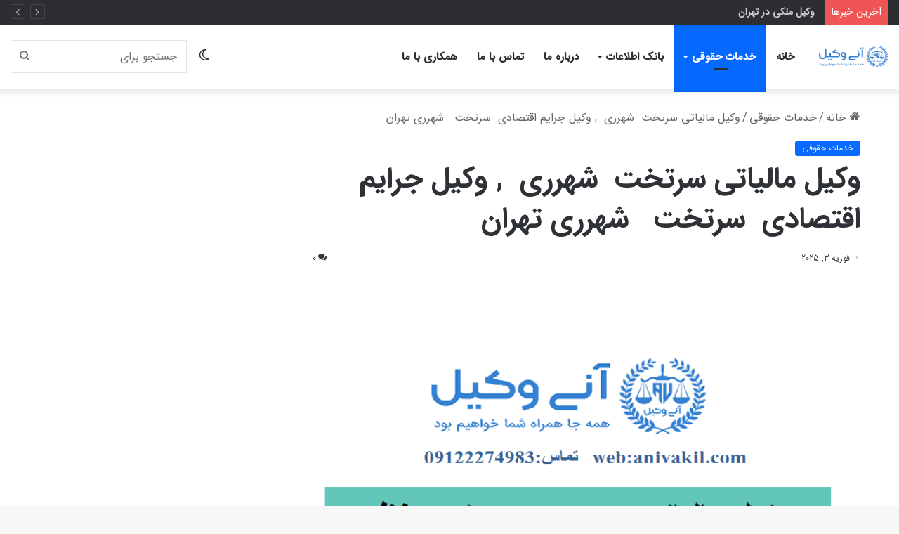

--- FILE ---
content_type: text/html; charset=UTF-8
request_url: https://anivakil.com/%D9%88%DA%A9%DB%8C%D9%84-%D9%85%D8%A7%D9%84%DB%8C%D8%A7%D8%AA%DB%8C-%D8%B3%D8%B1%D8%AA%D8%AE%D8%AA-%D8%B4%D9%87%D8%B1%D8%B1%DB%8C-%D9%88%DA%A9%DB%8C%D9%84-%D8%AC%D8%B1%D8%A7%DB%8C%D9%85/
body_size: 31713
content:
<!DOCTYPE html>
<html dir="rtl" lang="fa-IR" class="" data-skin="light" prefix="og: https://ogp.me/ns#">
<head>
	<meta charset="UTF-8" />
	<link rel="profile" href="https://gmpg.org/xfn/11" />
	
<meta http-equiv='x-dns-prefetch-control' content='on'>
<link rel='dns-prefetch' href='//cdnjs.cloudflare.com' />
<link rel='dns-prefetch' href='//ajax.googleapis.com' />
<link rel='dns-prefetch' href='//fonts.googleapis.com' />
<link rel='dns-prefetch' href='//fonts.gstatic.com' />
<link rel='dns-prefetch' href='//s.gravatar.com' />
<link rel='dns-prefetch' href='//www.google-analytics.com' />
	<style>img:is([sizes="auto" i], [sizes^="auto," i]) { contain-intrinsic-size: 3000px 1500px }</style>
	
<!-- بهینه سازی موتور جستجو توسط Rank Math - https://s.rankmath.com/home -->
<title>وکیل مالیاتی سرتخت  شهرری  , وکیل جرایم اقتصادی  سرتخت   شهرری تهران</title>
<meta name="description" content="وکیل مالیاتی سرتخت  شهرری  , وکیل جرایم اقتصادی  سرتخت   شهرری تهران   شهرری تهران=سید سجاد میرکاظمی 09122274983 متخصص جرایم اقتصادی-مالیاتی -کلاهبرداری و..."/>
<meta name="robots" content="follow, index, max-snippet:-1, max-video-preview:-1, max-image-preview:large"/>
<link rel="canonical" href="https://anivakil.com/%d9%88%da%a9%db%8c%d9%84-%d9%85%d8%a7%d9%84%db%8c%d8%a7%d8%aa%db%8c-%d8%b3%d8%b1%d8%aa%d8%ae%d8%aa-%d8%b4%d9%87%d8%b1%d8%b1%db%8c-%d9%88%da%a9%db%8c%d9%84-%d8%ac%d8%b1%d8%a7%db%8c%d9%85/" />
<meta property="og:locale" content="fa_IR" />
<meta property="og:type" content="article" />
<meta property="og:title" content="وکیل مالیاتی سرتخت  شهرری  , وکیل جرایم اقتصادی  سرتخت   شهرری تهران" />
<meta property="og:description" content="وکیل مالیاتی سرتخت  شهرری  , وکیل جرایم اقتصادی  سرتخت   شهرری تهران   شهرری تهران=سید سجاد میرکاظمی 09122274983 متخصص جرایم اقتصادی-مالیاتی -کلاهبرداری و..." />
<meta property="og:url" content="https://anivakil.com/%d9%88%da%a9%db%8c%d9%84-%d9%85%d8%a7%d9%84%db%8c%d8%a7%d8%aa%db%8c-%d8%b3%d8%b1%d8%aa%d8%ae%d8%aa-%d8%b4%d9%87%d8%b1%d8%b1%db%8c-%d9%88%da%a9%db%8c%d9%84-%d8%ac%d8%b1%d8%a7%db%8c%d9%85/" />
<meta property="og:site_name" content="آنی وکیل" />
<meta property="article:tag" content="وکیل جرایم اقتصادی  سرتخت   شهرری تهران" />
<meta property="article:tag" content="وکیل مالیاتی سرتخت  شهرری" />
<meta property="article:section" content="خدمات حقوقی" />
<meta property="og:updated_time" content="2025-02-03T12:50:31+03:30" />
<meta property="og:image" content="https://anivakil.com/wp-content/uploads/2022/12/وکیل-مالیاتی.png" />
<meta property="og:image:secure_url" content="https://anivakil.com/wp-content/uploads/2022/12/وکیل-مالیاتی.png" />
<meta property="og:image:width" content="708" />
<meta property="og:image:height" content="778" />
<meta property="og:image:alt" content="وکیل جرایم اقتصادی-وکیل مالیاتی،ارزی و.." />
<meta property="og:image:type" content="image/png" />
<meta property="article:published_time" content="2025-02-03T09:30:49+03:30" />
<meta property="article:modified_time" content="2025-02-03T12:50:31+03:30" />
<meta name="twitter:card" content="summary_large_image" />
<meta name="twitter:title" content="وکیل مالیاتی سرتخت  شهرری  , وکیل جرایم اقتصادی  سرتخت   شهرری تهران" />
<meta name="twitter:description" content="وکیل مالیاتی سرتخت  شهرری  , وکیل جرایم اقتصادی  سرتخت   شهرری تهران   شهرری تهران=سید سجاد میرکاظمی 09122274983 متخصص جرایم اقتصادی-مالیاتی -کلاهبرداری و..." />
<meta name="twitter:image" content="https://anivakil.com/wp-content/uploads/2022/12/وکیل-مالیاتی.png" />
<meta name="twitter:label1" content="نویسنده" />
<meta name="twitter:data1" content="سید سجاد میرکاظمی" />
<meta name="twitter:label2" content="زمان خواندن" />
<meta name="twitter:data2" content="کمتر از یک دقیقه" />
<script type="application/ld+json" class="rank-math-schema">{"@context":"https://schema.org","@graph":[{"@type":["Person","Organization"],"@id":"https://anivakil.com/#person","name":"\u0633\u0645\u0627\u0646\u0647 \u0642\u0646\u0628\u0631\u06cc","logo":{"@type":"ImageObject","@id":"https://anivakil.com/#logo","url":"https://anivakil.com/wp-content/uploads/2021/06/cropped-2\u0644\u0648\u06af\u0648-\u0622\u0646\u06cc-\u0648\u06a9\u06cc\u0644.png","contentUrl":"https://anivakil.com/wp-content/uploads/2021/06/cropped-2\u0644\u0648\u06af\u0648-\u0622\u0646\u06cc-\u0648\u06a9\u06cc\u0644.png","caption":"\u0622\u0646\u06cc \u0648\u06a9\u06cc\u0644","inLanguage":"fa-IR","width":"512","height":"512"},"image":{"@type":"ImageObject","@id":"https://anivakil.com/#logo","url":"https://anivakil.com/wp-content/uploads/2021/06/cropped-2\u0644\u0648\u06af\u0648-\u0622\u0646\u06cc-\u0648\u06a9\u06cc\u0644.png","contentUrl":"https://anivakil.com/wp-content/uploads/2021/06/cropped-2\u0644\u0648\u06af\u0648-\u0622\u0646\u06cc-\u0648\u06a9\u06cc\u0644.png","caption":"\u0622\u0646\u06cc \u0648\u06a9\u06cc\u0644","inLanguage":"fa-IR","width":"512","height":"512"}},{"@type":"WebSite","@id":"https://anivakil.com/#website","url":"https://anivakil.com","name":"\u0622\u0646\u06cc \u0648\u06a9\u06cc\u0644","alternateName":"\u0645\u0634\u0627\u0648\u0631 \u062d\u0642\u0648\u0642\u06cc \u0622\u0646\u06cc \u0648\u06a9\u06cc\u0644","publisher":{"@id":"https://anivakil.com/#person"},"inLanguage":"fa-IR"},{"@type":"ImageObject","@id":"https://anivakil.com/wp-content/uploads/2022/12/\u0648\u06a9\u06cc\u0644-\u0645\u0627\u0644\u06cc\u0627\u062a\u06cc.png","url":"https://anivakil.com/wp-content/uploads/2022/12/\u0648\u06a9\u06cc\u0644-\u0645\u0627\u0644\u06cc\u0627\u062a\u06cc.png","width":"708","height":"778","caption":"\u0648\u06a9\u06cc\u0644 \u062c\u0631\u0627\u06cc\u0645 \u0627\u0642\u062a\u0635\u0627\u062f\u06cc-\u0648\u06a9\u06cc\u0644 \u0645\u0627\u0644\u06cc\u0627\u062a\u06cc\u060c\u0627\u0631\u0632\u06cc \u0648..","inLanguage":"fa-IR"},{"@type":"BreadcrumbList","@id":"https://anivakil.com/%d9%88%da%a9%db%8c%d9%84-%d9%85%d8%a7%d9%84%db%8c%d8%a7%d8%aa%db%8c-%d8%b3%d8%b1%d8%aa%d8%ae%d8%aa-%d8%b4%d9%87%d8%b1%d8%b1%db%8c-%d9%88%da%a9%db%8c%d9%84-%d8%ac%d8%b1%d8%a7%db%8c%d9%85/#breadcrumb","itemListElement":[{"@type":"ListItem","position":"1","item":{"@id":"https://anivakil.com","name":"\u062e\u0627\u0646\u0647"}},{"@type":"ListItem","position":"2","item":{"@id":"https://anivakil.com/%d9%88%da%a9%db%8c%d9%84-%d9%85%d8%a7%d9%84%db%8c%d8%a7%d8%aa%db%8c-%d8%b3%d8%b1%d8%aa%d8%ae%d8%aa-%d8%b4%d9%87%d8%b1%d8%b1%db%8c-%d9%88%da%a9%db%8c%d9%84-%d8%ac%d8%b1%d8%a7%db%8c%d9%85/","name":"\u0648\u06a9\u06cc\u0644 \u0645\u0627\u0644\u06cc\u0627\u062a\u06cc \u0633\u0631\u062a\u062e\u062a\u00a0 \u0634\u0647\u0631\u0631\u06cc\u00a0 , \u0648\u06a9\u06cc\u0644 \u062c\u0631\u0627\u06cc\u0645 \u0627\u0642\u062a\u0635\u0627\u062f\u06cc\u00a0 \u0633\u0631\u062a\u062e\u062a\u00a0\u00a0 \u0634\u0647\u0631\u0631\u06cc \u062a\u0647\u0631\u0627\u0646"}}]},{"@type":"WebPage","@id":"https://anivakil.com/%d9%88%da%a9%db%8c%d9%84-%d9%85%d8%a7%d9%84%db%8c%d8%a7%d8%aa%db%8c-%d8%b3%d8%b1%d8%aa%d8%ae%d8%aa-%d8%b4%d9%87%d8%b1%d8%b1%db%8c-%d9%88%da%a9%db%8c%d9%84-%d8%ac%d8%b1%d8%a7%db%8c%d9%85/#webpage","url":"https://anivakil.com/%d9%88%da%a9%db%8c%d9%84-%d9%85%d8%a7%d9%84%db%8c%d8%a7%d8%aa%db%8c-%d8%b3%d8%b1%d8%aa%d8%ae%d8%aa-%d8%b4%d9%87%d8%b1%d8%b1%db%8c-%d9%88%da%a9%db%8c%d9%84-%d8%ac%d8%b1%d8%a7%db%8c%d9%85/","name":"\u0648\u06a9\u06cc\u0644 \u0645\u0627\u0644\u06cc\u0627\u062a\u06cc \u0633\u0631\u062a\u062e\u062a\u00a0 \u0634\u0647\u0631\u0631\u06cc\u00a0 , \u0648\u06a9\u06cc\u0644 \u062c\u0631\u0627\u06cc\u0645 \u0627\u0642\u062a\u0635\u0627\u062f\u06cc\u00a0 \u0633\u0631\u062a\u062e\u062a\u00a0\u00a0 \u0634\u0647\u0631\u0631\u06cc \u062a\u0647\u0631\u0627\u0646","datePublished":"2025-02-03T09:30:49+03:30","dateModified":"2025-02-03T12:50:31+03:30","isPartOf":{"@id":"https://anivakil.com/#website"},"primaryImageOfPage":{"@id":"https://anivakil.com/wp-content/uploads/2022/12/\u0648\u06a9\u06cc\u0644-\u0645\u0627\u0644\u06cc\u0627\u062a\u06cc.png"},"inLanguage":"fa-IR","breadcrumb":{"@id":"https://anivakil.com/%d9%88%da%a9%db%8c%d9%84-%d9%85%d8%a7%d9%84%db%8c%d8%a7%d8%aa%db%8c-%d8%b3%d8%b1%d8%aa%d8%ae%d8%aa-%d8%b4%d9%87%d8%b1%d8%b1%db%8c-%d9%88%da%a9%db%8c%d9%84-%d8%ac%d8%b1%d8%a7%db%8c%d9%85/#breadcrumb"}},{"@type":"Person","@id":"https://anivakil.com/author/admin/","name":"\u0633\u06cc\u062f \u0633\u062c\u0627\u062f \u0645\u06cc\u0631\u06a9\u0627\u0638\u0645\u06cc","url":"https://anivakil.com/author/admin/","image":{"@type":"ImageObject","@id":"https://secure.gravatar.com/avatar/374d8bd3449a0ad7deb164af79013c47b80863930f41585a2468d31937357641?s=96&amp;d=mm&amp;r=g","url":"https://secure.gravatar.com/avatar/374d8bd3449a0ad7deb164af79013c47b80863930f41585a2468d31937357641?s=96&amp;d=mm&amp;r=g","caption":"\u0633\u06cc\u062f \u0633\u062c\u0627\u062f \u0645\u06cc\u0631\u06a9\u0627\u0638\u0645\u06cc","inLanguage":"fa-IR"},"sameAs":["http://anivakil.com"]},{"@type":"BlogPosting","headline":"\u0648\u06a9\u06cc\u0644 \u0645\u0627\u0644\u06cc\u0627\u062a\u06cc \u0633\u0631\u062a\u062e\u062a\u00a0 \u0634\u0647\u0631\u0631\u06cc\u00a0 , \u0648\u06a9\u06cc\u0644 \u062c\u0631\u0627\u06cc\u0645 \u0627\u0642\u062a\u0635\u0627\u062f\u06cc\u00a0 \u0633\u0631\u062a\u062e\u062a\u00a0\u00a0 \u0634\u0647\u0631\u0631\u06cc \u062a\u0647\u0631\u0627\u0646","keywords":"\u0648\u06a9\u06cc\u0644 \u0645\u0627\u0644\u06cc\u0627\u062a\u06cc \u0633\u0631\u062a\u062e\u062a\u00a0 \u0634\u0647\u0631\u0631\u06cc,\u0648\u06a9\u06cc\u0644 \u062c\u0631\u0627\u06cc\u0645 \u0627\u0642\u062a\u0635\u0627\u062f\u06cc\u00a0 \u0633\u0631\u062a\u062e\u062a\u00a0\u00a0 \u0634\u0647\u0631\u0631\u06cc \u062a\u0647\u0631\u0627\u0646","datePublished":"2025-02-03T09:30:49+03:30","dateModified":"2025-02-03T12:50:31+03:30","author":{"@id":"https://anivakil.com/author/admin/","name":"\u0633\u06cc\u062f \u0633\u062c\u0627\u062f \u0645\u06cc\u0631\u06a9\u0627\u0638\u0645\u06cc"},"publisher":{"@id":"https://anivakil.com/#person"},"description":"\u0648\u06a9\u06cc\u0644 \u0645\u0627\u0644\u06cc\u0627\u062a\u06cc \u0633\u0631\u062a\u062e\u062a\u00a0 \u0634\u0647\u0631\u0631\u06cc\u00a0 , \u0648\u06a9\u06cc\u0644 \u062c\u0631\u0627\u06cc\u0645 \u0627\u0642\u062a\u0635\u0627\u062f\u06cc\u00a0 \u0633\u0631\u062a\u062e\u062a\u00a0\u00a0 \u0634\u0647\u0631\u0631\u06cc \u062a\u0647\u0631\u0627\u0646\u00a0\u00a0 \u0634\u0647\u0631\u0631\u06cc \u062a\u0647\u0631\u0627\u0646=\u0633\u06cc\u062f \u0633\u062c\u0627\u062f \u0645\u06cc\u0631\u06a9\u0627\u0638\u0645\u06cc 09122274983 \u0645\u062a\u062e\u0635\u0635 \u062c\u0631\u0627\u06cc\u0645 \u0627\u0642\u062a\u0635\u0627\u062f\u06cc-\u0645\u0627\u0644\u06cc\u0627\u062a\u06cc -\u06a9\u0644\u0627\u0647\u0628\u0631\u062f\u0627\u0631\u06cc \u0648...","name":"\u0648\u06a9\u06cc\u0644 \u0645\u0627\u0644\u06cc\u0627\u062a\u06cc \u0633\u0631\u062a\u062e\u062a\u00a0 \u0634\u0647\u0631\u0631\u06cc\u00a0 , \u0648\u06a9\u06cc\u0644 \u062c\u0631\u0627\u06cc\u0645 \u0627\u0642\u062a\u0635\u0627\u062f\u06cc\u00a0 \u0633\u0631\u062a\u062e\u062a\u00a0\u00a0 \u0634\u0647\u0631\u0631\u06cc \u062a\u0647\u0631\u0627\u0646","@id":"https://anivakil.com/%d9%88%da%a9%db%8c%d9%84-%d9%85%d8%a7%d9%84%db%8c%d8%a7%d8%aa%db%8c-%d8%b3%d8%b1%d8%aa%d8%ae%d8%aa-%d8%b4%d9%87%d8%b1%d8%b1%db%8c-%d9%88%da%a9%db%8c%d9%84-%d8%ac%d8%b1%d8%a7%db%8c%d9%85/#richSnippet","isPartOf":{"@id":"https://anivakil.com/%d9%88%da%a9%db%8c%d9%84-%d9%85%d8%a7%d9%84%db%8c%d8%a7%d8%aa%db%8c-%d8%b3%d8%b1%d8%aa%d8%ae%d8%aa-%d8%b4%d9%87%d8%b1%d8%b1%db%8c-%d9%88%da%a9%db%8c%d9%84-%d8%ac%d8%b1%d8%a7%db%8c%d9%85/#webpage"},"image":{"@id":"https://anivakil.com/wp-content/uploads/2022/12/\u0648\u06a9\u06cc\u0644-\u0645\u0627\u0644\u06cc\u0627\u062a\u06cc.png"},"inLanguage":"fa-IR","mainEntityOfPage":{"@id":"https://anivakil.com/%d9%88%da%a9%db%8c%d9%84-%d9%85%d8%a7%d9%84%db%8c%d8%a7%d8%aa%db%8c-%d8%b3%d8%b1%d8%aa%d8%ae%d8%aa-%d8%b4%d9%87%d8%b1%d8%b1%db%8c-%d9%88%da%a9%db%8c%d9%84-%d8%ac%d8%b1%d8%a7%db%8c%d9%85/#webpage"}}]}</script>
<!-- /افزونه سئو ورپرس Rank Math -->

<link rel="alternate" type="application/rss+xml" title="آنی وکیل &raquo; خوراک" href="https://anivakil.com/feed/" />
<link rel="alternate" type="application/rss+xml" title="آنی وکیل &raquo; خوراک دیدگاه‌ها" href="https://anivakil.com/comments/feed/" />
		<script type="text/javascript">try{if("undefined"!=typeof localStorage){var tieSkin=localStorage.getItem("tie-skin"),html=document.getElementsByTagName("html")[0].classList,htmlSkin="light";if(html.contains("dark-skin")&&(htmlSkin="dark"),null!=tieSkin&&tieSkin!=htmlSkin){html.add("tie-skin-inverted");var tieSkinInverted=!0}"dark"==tieSkin?html.add("dark-skin"):"light"==tieSkin&&html.remove("dark-skin")}}catch(t){console.log(t)}</script>
		<link rel="alternate" type="application/rss+xml" title="آنی وکیل &raquo; وکیل مالیاتی سرتخت  شهرری  , وکیل جرایم اقتصادی  سرتخت   شهرری تهران خوراک دیدگاه‌ها" href="https://anivakil.com/%d9%88%da%a9%db%8c%d9%84-%d9%85%d8%a7%d9%84%db%8c%d8%a7%d8%aa%db%8c-%d8%b3%d8%b1%d8%aa%d8%ae%d8%aa-%d8%b4%d9%87%d8%b1%d8%b1%db%8c-%d9%88%da%a9%db%8c%d9%84-%d8%ac%d8%b1%d8%a7%db%8c%d9%85/feed/" />

		<style type="text/css">
			:root{
			
					--main-nav-background: #FFFFFF;
					--main-nav-secondry-background: rgba(0,0,0,0.03);
					--main-nav-primary-color: #0088ff;
					--main-nav-contrast-primary-color: #FFFFFF;
					--main-nav-text-color: #2c2f34;
					--main-nav-secondry-text-color: rgba(0,0,0,0.5);
					--main-nav-main-border-color: rgba(0,0,0,0.1);
					--main-nav-secondry-border-color: rgba(0,0,0,0.08);
				
			}
		</style>
	<meta name="viewport" content="width=device-width, initial-scale=1.0" /><script type="text/javascript">
/* <![CDATA[ */
window._wpemojiSettings = {"baseUrl":"https:\/\/s.w.org\/images\/core\/emoji\/16.0.1\/72x72\/","ext":".png","svgUrl":"https:\/\/s.w.org\/images\/core\/emoji\/16.0.1\/svg\/","svgExt":".svg","source":{"concatemoji":"https:\/\/anivakil.com\/wp-includes\/js\/wp-emoji-release.min.js?ver=6.8.3"}};
/*! This file is auto-generated */
!function(s,n){var o,i,e;function c(e){try{var t={supportTests:e,timestamp:(new Date).valueOf()};sessionStorage.setItem(o,JSON.stringify(t))}catch(e){}}function p(e,t,n){e.clearRect(0,0,e.canvas.width,e.canvas.height),e.fillText(t,0,0);var t=new Uint32Array(e.getImageData(0,0,e.canvas.width,e.canvas.height).data),a=(e.clearRect(0,0,e.canvas.width,e.canvas.height),e.fillText(n,0,0),new Uint32Array(e.getImageData(0,0,e.canvas.width,e.canvas.height).data));return t.every(function(e,t){return e===a[t]})}function u(e,t){e.clearRect(0,0,e.canvas.width,e.canvas.height),e.fillText(t,0,0);for(var n=e.getImageData(16,16,1,1),a=0;a<n.data.length;a++)if(0!==n.data[a])return!1;return!0}function f(e,t,n,a){switch(t){case"flag":return n(e,"\ud83c\udff3\ufe0f\u200d\u26a7\ufe0f","\ud83c\udff3\ufe0f\u200b\u26a7\ufe0f")?!1:!n(e,"\ud83c\udde8\ud83c\uddf6","\ud83c\udde8\u200b\ud83c\uddf6")&&!n(e,"\ud83c\udff4\udb40\udc67\udb40\udc62\udb40\udc65\udb40\udc6e\udb40\udc67\udb40\udc7f","\ud83c\udff4\u200b\udb40\udc67\u200b\udb40\udc62\u200b\udb40\udc65\u200b\udb40\udc6e\u200b\udb40\udc67\u200b\udb40\udc7f");case"emoji":return!a(e,"\ud83e\udedf")}return!1}function g(e,t,n,a){var r="undefined"!=typeof WorkerGlobalScope&&self instanceof WorkerGlobalScope?new OffscreenCanvas(300,150):s.createElement("canvas"),o=r.getContext("2d",{willReadFrequently:!0}),i=(o.textBaseline="top",o.font="600 32px Arial",{});return e.forEach(function(e){i[e]=t(o,e,n,a)}),i}function t(e){var t=s.createElement("script");t.src=e,t.defer=!0,s.head.appendChild(t)}"undefined"!=typeof Promise&&(o="wpEmojiSettingsSupports",i=["flag","emoji"],n.supports={everything:!0,everythingExceptFlag:!0},e=new Promise(function(e){s.addEventListener("DOMContentLoaded",e,{once:!0})}),new Promise(function(t){var n=function(){try{var e=JSON.parse(sessionStorage.getItem(o));if("object"==typeof e&&"number"==typeof e.timestamp&&(new Date).valueOf()<e.timestamp+604800&&"object"==typeof e.supportTests)return e.supportTests}catch(e){}return null}();if(!n){if("undefined"!=typeof Worker&&"undefined"!=typeof OffscreenCanvas&&"undefined"!=typeof URL&&URL.createObjectURL&&"undefined"!=typeof Blob)try{var e="postMessage("+g.toString()+"("+[JSON.stringify(i),f.toString(),p.toString(),u.toString()].join(",")+"));",a=new Blob([e],{type:"text/javascript"}),r=new Worker(URL.createObjectURL(a),{name:"wpTestEmojiSupports"});return void(r.onmessage=function(e){c(n=e.data),r.terminate(),t(n)})}catch(e){}c(n=g(i,f,p,u))}t(n)}).then(function(e){for(var t in e)n.supports[t]=e[t],n.supports.everything=n.supports.everything&&n.supports[t],"flag"!==t&&(n.supports.everythingExceptFlag=n.supports.everythingExceptFlag&&n.supports[t]);n.supports.everythingExceptFlag=n.supports.everythingExceptFlag&&!n.supports.flag,n.DOMReady=!1,n.readyCallback=function(){n.DOMReady=!0}}).then(function(){return e}).then(function(){var e;n.supports.everything||(n.readyCallback(),(e=n.source||{}).concatemoji?t(e.concatemoji):e.wpemoji&&e.twemoji&&(t(e.twemoji),t(e.wpemoji)))}))}((window,document),window._wpemojiSettings);
/* ]]> */
</script>
<style>@media screen and (max-width: 650px) {body {padding-bottom:60px;}}</style><link rel='stylesheet' id='plugin-exchange-rates-widgets-css' href='https://anivakil.com/wp-content/plugins/exchange-rates/assets/css/public/style.css?ver=1.2.2' type='text/css' media='all' />
<style id='wp-emoji-styles-inline-css' type='text/css'>

	img.wp-smiley, img.emoji {
		display: inline !important;
		border: none !important;
		box-shadow: none !important;
		height: 1em !important;
		width: 1em !important;
		margin: 0 0.07em !important;
		vertical-align: -0.1em !important;
		background: none !important;
		padding: 0 !important;
	}
</style>
<style id='global-styles-inline-css' type='text/css'>
:root{--wp--preset--aspect-ratio--square: 1;--wp--preset--aspect-ratio--4-3: 4/3;--wp--preset--aspect-ratio--3-4: 3/4;--wp--preset--aspect-ratio--3-2: 3/2;--wp--preset--aspect-ratio--2-3: 2/3;--wp--preset--aspect-ratio--16-9: 16/9;--wp--preset--aspect-ratio--9-16: 9/16;--wp--preset--color--black: #000000;--wp--preset--color--cyan-bluish-gray: #abb8c3;--wp--preset--color--white: #ffffff;--wp--preset--color--pale-pink: #f78da7;--wp--preset--color--vivid-red: #cf2e2e;--wp--preset--color--luminous-vivid-orange: #ff6900;--wp--preset--color--luminous-vivid-amber: #fcb900;--wp--preset--color--light-green-cyan: #7bdcb5;--wp--preset--color--vivid-green-cyan: #00d084;--wp--preset--color--pale-cyan-blue: #8ed1fc;--wp--preset--color--vivid-cyan-blue: #0693e3;--wp--preset--color--vivid-purple: #9b51e0;--wp--preset--gradient--vivid-cyan-blue-to-vivid-purple: linear-gradient(135deg,rgba(6,147,227,1) 0%,rgb(155,81,224) 100%);--wp--preset--gradient--light-green-cyan-to-vivid-green-cyan: linear-gradient(135deg,rgb(122,220,180) 0%,rgb(0,208,130) 100%);--wp--preset--gradient--luminous-vivid-amber-to-luminous-vivid-orange: linear-gradient(135deg,rgba(252,185,0,1) 0%,rgba(255,105,0,1) 100%);--wp--preset--gradient--luminous-vivid-orange-to-vivid-red: linear-gradient(135deg,rgba(255,105,0,1) 0%,rgb(207,46,46) 100%);--wp--preset--gradient--very-light-gray-to-cyan-bluish-gray: linear-gradient(135deg,rgb(238,238,238) 0%,rgb(169,184,195) 100%);--wp--preset--gradient--cool-to-warm-spectrum: linear-gradient(135deg,rgb(74,234,220) 0%,rgb(151,120,209) 20%,rgb(207,42,186) 40%,rgb(238,44,130) 60%,rgb(251,105,98) 80%,rgb(254,248,76) 100%);--wp--preset--gradient--blush-light-purple: linear-gradient(135deg,rgb(255,206,236) 0%,rgb(152,150,240) 100%);--wp--preset--gradient--blush-bordeaux: linear-gradient(135deg,rgb(254,205,165) 0%,rgb(254,45,45) 50%,rgb(107,0,62) 100%);--wp--preset--gradient--luminous-dusk: linear-gradient(135deg,rgb(255,203,112) 0%,rgb(199,81,192) 50%,rgb(65,88,208) 100%);--wp--preset--gradient--pale-ocean: linear-gradient(135deg,rgb(255,245,203) 0%,rgb(182,227,212) 50%,rgb(51,167,181) 100%);--wp--preset--gradient--electric-grass: linear-gradient(135deg,rgb(202,248,128) 0%,rgb(113,206,126) 100%);--wp--preset--gradient--midnight: linear-gradient(135deg,rgb(2,3,129) 0%,rgb(40,116,252) 100%);--wp--preset--font-size--small: 13px;--wp--preset--font-size--medium: 20px;--wp--preset--font-size--large: 36px;--wp--preset--font-size--x-large: 42px;--wp--preset--spacing--20: 0.44rem;--wp--preset--spacing--30: 0.67rem;--wp--preset--spacing--40: 1rem;--wp--preset--spacing--50: 1.5rem;--wp--preset--spacing--60: 2.25rem;--wp--preset--spacing--70: 3.38rem;--wp--preset--spacing--80: 5.06rem;--wp--preset--shadow--natural: 6px 6px 9px rgba(0, 0, 0, 0.2);--wp--preset--shadow--deep: 12px 12px 50px rgba(0, 0, 0, 0.4);--wp--preset--shadow--sharp: 6px 6px 0px rgba(0, 0, 0, 0.2);--wp--preset--shadow--outlined: 6px 6px 0px -3px rgba(255, 255, 255, 1), 6px 6px rgba(0, 0, 0, 1);--wp--preset--shadow--crisp: 6px 6px 0px rgba(0, 0, 0, 1);}:where(.is-layout-flex){gap: 0.5em;}:where(.is-layout-grid){gap: 0.5em;}body .is-layout-flex{display: flex;}.is-layout-flex{flex-wrap: wrap;align-items: center;}.is-layout-flex > :is(*, div){margin: 0;}body .is-layout-grid{display: grid;}.is-layout-grid > :is(*, div){margin: 0;}:where(.wp-block-columns.is-layout-flex){gap: 2em;}:where(.wp-block-columns.is-layout-grid){gap: 2em;}:where(.wp-block-post-template.is-layout-flex){gap: 1.25em;}:where(.wp-block-post-template.is-layout-grid){gap: 1.25em;}.has-black-color{color: var(--wp--preset--color--black) !important;}.has-cyan-bluish-gray-color{color: var(--wp--preset--color--cyan-bluish-gray) !important;}.has-white-color{color: var(--wp--preset--color--white) !important;}.has-pale-pink-color{color: var(--wp--preset--color--pale-pink) !important;}.has-vivid-red-color{color: var(--wp--preset--color--vivid-red) !important;}.has-luminous-vivid-orange-color{color: var(--wp--preset--color--luminous-vivid-orange) !important;}.has-luminous-vivid-amber-color{color: var(--wp--preset--color--luminous-vivid-amber) !important;}.has-light-green-cyan-color{color: var(--wp--preset--color--light-green-cyan) !important;}.has-vivid-green-cyan-color{color: var(--wp--preset--color--vivid-green-cyan) !important;}.has-pale-cyan-blue-color{color: var(--wp--preset--color--pale-cyan-blue) !important;}.has-vivid-cyan-blue-color{color: var(--wp--preset--color--vivid-cyan-blue) !important;}.has-vivid-purple-color{color: var(--wp--preset--color--vivid-purple) !important;}.has-black-background-color{background-color: var(--wp--preset--color--black) !important;}.has-cyan-bluish-gray-background-color{background-color: var(--wp--preset--color--cyan-bluish-gray) !important;}.has-white-background-color{background-color: var(--wp--preset--color--white) !important;}.has-pale-pink-background-color{background-color: var(--wp--preset--color--pale-pink) !important;}.has-vivid-red-background-color{background-color: var(--wp--preset--color--vivid-red) !important;}.has-luminous-vivid-orange-background-color{background-color: var(--wp--preset--color--luminous-vivid-orange) !important;}.has-luminous-vivid-amber-background-color{background-color: var(--wp--preset--color--luminous-vivid-amber) !important;}.has-light-green-cyan-background-color{background-color: var(--wp--preset--color--light-green-cyan) !important;}.has-vivid-green-cyan-background-color{background-color: var(--wp--preset--color--vivid-green-cyan) !important;}.has-pale-cyan-blue-background-color{background-color: var(--wp--preset--color--pale-cyan-blue) !important;}.has-vivid-cyan-blue-background-color{background-color: var(--wp--preset--color--vivid-cyan-blue) !important;}.has-vivid-purple-background-color{background-color: var(--wp--preset--color--vivid-purple) !important;}.has-black-border-color{border-color: var(--wp--preset--color--black) !important;}.has-cyan-bluish-gray-border-color{border-color: var(--wp--preset--color--cyan-bluish-gray) !important;}.has-white-border-color{border-color: var(--wp--preset--color--white) !important;}.has-pale-pink-border-color{border-color: var(--wp--preset--color--pale-pink) !important;}.has-vivid-red-border-color{border-color: var(--wp--preset--color--vivid-red) !important;}.has-luminous-vivid-orange-border-color{border-color: var(--wp--preset--color--luminous-vivid-orange) !important;}.has-luminous-vivid-amber-border-color{border-color: var(--wp--preset--color--luminous-vivid-amber) !important;}.has-light-green-cyan-border-color{border-color: var(--wp--preset--color--light-green-cyan) !important;}.has-vivid-green-cyan-border-color{border-color: var(--wp--preset--color--vivid-green-cyan) !important;}.has-pale-cyan-blue-border-color{border-color: var(--wp--preset--color--pale-cyan-blue) !important;}.has-vivid-cyan-blue-border-color{border-color: var(--wp--preset--color--vivid-cyan-blue) !important;}.has-vivid-purple-border-color{border-color: var(--wp--preset--color--vivid-purple) !important;}.has-vivid-cyan-blue-to-vivid-purple-gradient-background{background: var(--wp--preset--gradient--vivid-cyan-blue-to-vivid-purple) !important;}.has-light-green-cyan-to-vivid-green-cyan-gradient-background{background: var(--wp--preset--gradient--light-green-cyan-to-vivid-green-cyan) !important;}.has-luminous-vivid-amber-to-luminous-vivid-orange-gradient-background{background: var(--wp--preset--gradient--luminous-vivid-amber-to-luminous-vivid-orange) !important;}.has-luminous-vivid-orange-to-vivid-red-gradient-background{background: var(--wp--preset--gradient--luminous-vivid-orange-to-vivid-red) !important;}.has-very-light-gray-to-cyan-bluish-gray-gradient-background{background: var(--wp--preset--gradient--very-light-gray-to-cyan-bluish-gray) !important;}.has-cool-to-warm-spectrum-gradient-background{background: var(--wp--preset--gradient--cool-to-warm-spectrum) !important;}.has-blush-light-purple-gradient-background{background: var(--wp--preset--gradient--blush-light-purple) !important;}.has-blush-bordeaux-gradient-background{background: var(--wp--preset--gradient--blush-bordeaux) !important;}.has-luminous-dusk-gradient-background{background: var(--wp--preset--gradient--luminous-dusk) !important;}.has-pale-ocean-gradient-background{background: var(--wp--preset--gradient--pale-ocean) !important;}.has-electric-grass-gradient-background{background: var(--wp--preset--gradient--electric-grass) !important;}.has-midnight-gradient-background{background: var(--wp--preset--gradient--midnight) !important;}.has-small-font-size{font-size: var(--wp--preset--font-size--small) !important;}.has-medium-font-size{font-size: var(--wp--preset--font-size--medium) !important;}.has-large-font-size{font-size: var(--wp--preset--font-size--large) !important;}.has-x-large-font-size{font-size: var(--wp--preset--font-size--x-large) !important;}
:where(.wp-block-post-template.is-layout-flex){gap: 1.25em;}:where(.wp-block-post-template.is-layout-grid){gap: 1.25em;}
:where(.wp-block-columns.is-layout-flex){gap: 2em;}:where(.wp-block-columns.is-layout-grid){gap: 2em;}
:root :where(.wp-block-pullquote){font-size: 1.5em;line-height: 1.6;}
</style>
<link rel='stylesheet' id='contact-form-7-css' href='https://anivakil.com/wp-content/plugins/contact-form-7/includes/css/styles.css?ver=6.1.4' type='text/css' media='all' />
<link rel='stylesheet' id='contact-form-7-rtl-css' href='https://anivakil.com/wp-content/plugins/contact-form-7/includes/css/styles-rtl.css?ver=6.1.4' type='text/css' media='all' />
<link rel='stylesheet' id='kk-star-ratings-css' href='https://anivakil.com/wp-content/plugins/kk-star-ratings/src/core/public/css/kk-star-ratings.min.css?ver=5.4.3' type='text/css' media='all' />
<link rel='stylesheet' id='ez-toc-css' href='https://anivakil.com/wp-content/plugins/easy-table-of-contents/assets/css/screen.min.css?ver=2.0.48' type='text/css' media='all' />
<style id='ez-toc-inline-css' type='text/css'>
div#ez-toc-container p.ez-toc-title {font-size: 18px;}div#ez-toc-container p.ez-toc-title {font-weight: 400;}div#ez-toc-container ul li {font-size: 95%;}div#ez-toc-container nav ul ul li ul li {font-size: 90%!important;}div#ez-toc-container {width: 800px;}
</style>
<link rel='stylesheet' id='tie-css-base-css' href='https://anivakil.com/wp-content/themes/jannah/assets/css/base.min.css?ver=6.2.0' type='text/css' media='all' />
<link rel='stylesheet' id='tie-css-styles-css' href='https://anivakil.com/wp-content/themes/jannah/assets/css/style.min.css?ver=6.2.0' type='text/css' media='all' />
<link rel='stylesheet' id='tie-css-widgets-css' href='https://anivakil.com/wp-content/themes/jannah/assets/css/widgets.min.css?ver=6.2.0' type='text/css' media='all' />
<link rel='stylesheet' id='tie-css-helpers-css' href='https://anivakil.com/wp-content/themes/jannah/assets/css/helpers.min.css?ver=6.2.0' type='text/css' media='all' />
<link rel='stylesheet' id='tie-fontawesome5-css' href='https://anivakil.com/wp-content/themes/jannah/assets/css/fontawesome.css?ver=6.2.0' type='text/css' media='all' />
<link rel='stylesheet' id='tie-css-ilightbox-css' href='https://anivakil.com/wp-content/themes/jannah/assets/ilightbox/dark-skin/skin.css?ver=6.2.0' type='text/css' media='all' />
<link rel='stylesheet' id='tie-css-shortcodes-css' href='https://anivakil.com/wp-content/themes/jannah/assets/css/plugins/shortcodes.min.css?ver=6.2.0' type='text/css' media='all' />
<link rel='stylesheet' id='tie-css-single-css' href='https://anivakil.com/wp-content/themes/jannah/assets/css/single.min.css?ver=6.2.0' type='text/css' media='all' />
<link rel='stylesheet' id='tie-css-print-css' href='https://anivakil.com/wp-content/themes/jannah/assets/css/print.css?ver=6.2.0' type='text/css' media='print' />
<link rel='stylesheet' id='tie-theme-rtl-css-css' href='https://anivakil.com/wp-content/themes/jannah/rtl.css?ver=6.8.3' type='text/css' media='all' />
<link rel='stylesheet' id='tie-theme-child-css-css' href='https://anivakil.com/wp-content/themes/jannah-child/style.css?ver=6.8.3' type='text/css' media='all' />
<style id='tie-theme-child-css-inline-css' type='text/css'>
@font-face {font-family: 'iransans';font-display: swap;src: url('https://anivakil.com/wp-content/uploads/2023/04/IRANSansWebFaNum.eot');src: url('https://anivakil.com/wp-content/uploads/2023/04/IRANSansWebFaNum.eot?#iefix') format('embedded-opentype'),url('https://anivakil.com/wp-content/uploads/2023/04/IRANSansWebFaNum.woff2') format('woff2'),url('https://anivakil.com/wp-content/uploads/2023/04/IRANSansWebFaNum.woff') format('woff'),url('https://anivakil.com/wp-content/uploads/2023/04/IRANSansWebFaNum.ttf') format('truetype');}@font-face {font-family: 'iransans-bold';font-display: swap;src: url('https://anivakil.com/wp-content/uploads/2023/04/IRANSansWebFaNum_Bold.eot');src: url('https://anivakil.com/wp-content/uploads/2023/04/IRANSansWebFaNum_Bold.eot?#iefix') format('embedded-opentype'),url('https://anivakil.com/wp-content/uploads/2023/04/IRANSansWebFaNum_Bold.woff2') format('woff2'),url('https://anivakil.com/wp-content/uploads/2023/04/IRANSansWebFaNum_Bold.woff') format('woff'),url('https://anivakil.com/wp-content/uploads/2023/04/IRANSansWebFaNum_Bold.ttf') format('truetype');}@font-face {font-family: 'iransans-medium';font-display: swap;src: url('https://anivakil.com/wp-content/uploads/2023/04/IRANSansWebFaNum_Medium.eot');src: url('https://anivakil.com/wp-content/uploads/2023/04/IRANSansWebFaNum_Medium.eot?#iefix') format('embedded-opentype'),url('https://anivakil.com/wp-content/uploads/2023/04/IRANSansWebFaNum_Medium.woff2') format('woff2'),url('https://anivakil.com/wp-content/uploads/2023/04/IRANSansWebFaNum_Medium.woff') format('woff'),url('https://anivakil.com/wp-content/uploads/2023/04/IRANSansWebFaNum_Medium.ttf') format('truetype');}@font-face {font-family: 'iransans-light';font-display: swap;src: url('https://anivakil.com/wp-content/uploads/2023/04/IRANSansWebFaNum_Light.eot');src: url('https://anivakil.com/wp-content/uploads/2023/04/IRANSansWebFaNum_Light.eot?#iefix') format('embedded-opentype'),url('https://anivakil.com/wp-content/uploads/2023/04/IRANSansWebFaNum_Light.woff2') format('woff2'),url('https://anivakil.com/wp-content/uploads/2023/04/IRANSansWebFaNum_Light.woff') format('woff'),url('https://anivakil.com/wp-content/uploads/2023/04/IRANSansWebFaNum_Light.ttf') format('truetype');}body{font-family: 'iransans';}.logo-text,h1,h2,h3,h4,h5,h6,.the-subtitle{font-family: 'iransans-bold';}#main-nav .main-menu > ul > li > a{font-family: 'iransans-medium';}blockquote p{font-family: 'iransans-light';}body{font-size: 16px;font-weight: 400;line-height: 1.5;}#logo.text-logo .logo-text{font-size: 15px;font-weight: 600;}#top-nav .top-menu > ul > li > a{font-size: 13px;font-weight: 500;}#top-nav .top-menu > ul ul li a{font-size: 14px;font-weight: 500;}#main-nav .main-menu > ul > li > a{font-size: 15px;font-weight: 600;}#main-nav .main-menu > ul ul li a{font-size: 15px;font-weight: 600;}#mobile-menu li a{font-size: 13px;font-weight: 600;}.breaking .breaking-title{font-size: 14px;font-weight: 500;}.ticker-wrapper .ticker-content{font-size: 14px;font-weight: 600;}body .button,body [type="submit"]{font-size: 16px;font-weight: 500;line-height: 1.5;}.post-cat{font-weight: 500;}.entry-header h1.entry-title{font-weight: 600;}#tie-wrapper .mag-box-title h3{font-weight: 600;}@media (min-width: 768px){.section-title.section-title-default,.section-title-centered{font-weight: 600;}}@media (min-width: 768px){.section-title-big{font-weight: 600;}}#tie-wrapper .copyright-text{font-size: 12px;font-weight: 300;}#footer .widget-title .the-subtitle{font-size: 15px;font-weight: 600;}.post-widget-body .post-title,.timeline-widget ul li h3,.posts-list-half-posts li .post-title{font-size: 16px;font-weight: 600;}#tie-wrapper .mag-box.big-post-left-box li:not(:first-child) .post-title,#tie-wrapper .mag-box.big-post-top-box li:not(:first-child) .post-title,#tie-wrapper .mag-box.half-box li:not(:first-child) .post-title,#tie-wrapper .mag-box.big-thumb-left-box li:not(:first-child) .post-title,#tie-wrapper .mag-box.scrolling-box .slide .post-title,#tie-wrapper .mag-box.miscellaneous-box li:not(:first-child) .post-title{font-weight: 500;}
</style>
<link rel='stylesheet' id='call-now-button-modern-style-css' href='https://anivakil.com/wp-content/plugins/call-now-button/src/renderers/modern/../../../resources/style/modern.css?ver=1.4.0' type='text/css' media='all' />
<script type="text/javascript" src="https://anivakil.com/wp-includes/js/jquery/jquery.min.js?ver=3.7.1" id="jquery-core-js"></script>
<script type="text/javascript" src="https://anivakil.com/wp-includes/js/jquery/jquery-migrate.min.js?ver=3.4.1" id="jquery-migrate-js"></script>
<script type="text/javascript" id="ez-toc-scroll-scriptjs-js-after">
/* <![CDATA[ */
jQuery(document).ready(function(){document.querySelectorAll(".ez-toc-section").forEach(t=>{t.setAttribute("ez-toc-data-id","#"+decodeURI(t.getAttribute("id")))}),jQuery("a.ez-toc-link").click(function(){let t=jQuery(this).attr("href"),e=jQuery("#wpadminbar"),i=0;100>30&&(i=100),e.length&&(i+=e.height()),jQuery('[ez-toc-data-id="'+decodeURI(t)+'"]').length>0&&(i=jQuery('[ez-toc-data-id="'+decodeURI(t)+'"]').offset().top-i),jQuery("html, body").animate({scrollTop:i},500)})});
/* ]]> */
</script>
<script type="text/javascript" id="wp-statistics-tracker-js-extra">
/* <![CDATA[ */
var WP_Statistics_Tracker_Object = {"hitRequestUrl":"https:\/\/anivakil.com\/wp-json\/wp-statistics\/v2\/hit?wp_statistics_hit_rest=yes&track_all=1&current_page_type=post&current_page_id=5504&search_query&page_uri=[base64]","keepOnlineRequestUrl":"https:\/\/anivakil.com\/wp-json\/wp-statistics\/v2\/online?wp_statistics_hit_rest=yes&track_all=1&current_page_type=post&current_page_id=5504&search_query&page_uri=[base64]","option":{"dntEnabled":false,"cacheCompatibility":""}};
/* ]]> */
</script>
<script type="text/javascript" src="https://anivakil.com/wp-content/plugins/wp-statistics/assets/js/tracker.js?ver=6.8.3" id="wp-statistics-tracker-js"></script>
<link rel="https://api.w.org/" href="https://anivakil.com/wp-json/" /><link rel="alternate" title="JSON" type="application/json" href="https://anivakil.com/wp-json/wp/v2/posts/5504" /><link rel="EditURI" type="application/rsd+xml" title="RSD" href="https://anivakil.com/xmlrpc.php?rsd" />
<meta name="generator" content="WordPress 6.8.3" />
<link rel='shortlink' href='https://anivakil.com/?p=5504' />
<link rel="alternate" title="oEmbed (JSON)" type="application/json+oembed" href="https://anivakil.com/wp-json/oembed/1.0/embed?url=https%3A%2F%2Fanivakil.com%2F%25d9%2588%25da%25a9%25db%258c%25d9%2584-%25d9%2585%25d8%25a7%25d9%2584%25db%258c%25d8%25a7%25d8%25aa%25db%258c-%25d8%25b3%25d8%25b1%25d8%25aa%25d8%25ae%25d8%25aa-%25d8%25b4%25d9%2587%25d8%25b1%25d8%25b1%25db%258c-%25d9%2588%25da%25a9%25db%258c%25d9%2584-%25d8%25ac%25d8%25b1%25d8%25a7%25db%258c%25d9%2585%2F" />
<link rel="alternate" title="oEmbed (XML)" type="text/xml+oembed" href="https://anivakil.com/wp-json/oembed/1.0/embed?url=https%3A%2F%2Fanivakil.com%2F%25d9%2588%25da%25a9%25db%258c%25d9%2584-%25d9%2585%25d8%25a7%25d9%2584%25db%258c%25d8%25a7%25d8%25aa%25db%258c-%25d8%25b3%25d8%25b1%25d8%25aa%25d8%25ae%25d8%25aa-%25d8%25b4%25d9%2587%25d8%25b1%25d8%25b1%25db%258c-%25d9%2588%25da%25a9%25db%258c%25d9%2584-%25d8%25ac%25d8%25b1%25d8%25a7%25db%258c%25d9%2585%2F&#038;format=xml" />
<!-- Analytics by WP Statistics v14.2 - http://wp-statistics.com/ -->
<meta http-equiv="X-UA-Compatible" content="IE=edge">
<meta name="generator" content="Elementor 3.12.2; features: e_dom_optimization, e_optimized_assets_loading, e_optimized_css_loading, a11y_improvements, additional_custom_breakpoints; settings: css_print_method-external, google_font-enabled, font_display-swap">
<style type="text/css">.broken_link, a.broken_link {
	text-decoration: line-through;
}</style><link rel="icon" href="https://anivakil.com/wp-content/uploads/2021/06/cropped-2لوگو-آنی-وکیل-32x32.png" sizes="32x32" />
<link rel="icon" href="https://anivakil.com/wp-content/uploads/2021/06/cropped-2لوگو-آنی-وکیل-192x192.png" sizes="192x192" />
<link rel="apple-touch-icon" href="https://anivakil.com/wp-content/uploads/2021/06/cropped-2لوگو-آنی-وکیل-180x180.png" />
<meta name="msapplication-TileImage" content="https://anivakil.com/wp-content/uploads/2021/06/cropped-2لوگو-آنی-وکیل-270x270.png" />
</head>

<body id="tie-body" class="rtl wp-singular post-template-default single single-post postid-5504 single-format-standard wp-theme-jannah wp-child-theme-jannah-child tie-no-js wrapper-has-shadow block-head-1 magazine2 is-thumb-overlay-disabled is-desktop is-header-layout-4 sidebar-left has-sidebar post-layout-1 narrow-title-narrow-media is-standard-format has-mobile-share elementor-default elementor-kit-12948">



<div class="background-overlay">

	<div id="tie-container" class="site tie-container">

		
		<div id="tie-wrapper">

			
<header id="theme-header" class="theme-header header-layout-4 header-layout-1 main-nav-light main-nav-default-light main-nav-below no-stream-item top-nav-active top-nav-dark top-nav-default-dark top-nav-above has-shadow is-stretch-header has-normal-width-logo mobile-header-default">
	
<nav id="top-nav"  class="has-breaking top-nav header-nav has-breaking-news" aria-label="پیمایش ثانویه">
	<div class="container">
		<div class="topbar-wrapper">

			
			<div class="tie-alignleft">
				
<div class="breaking controls-is-active">

	<span class="breaking-title">
		<span class="tie-icon-bolt breaking-icon" aria-hidden="true"></span>
		<span class="breaking-title-text">آخرین خبرها</span>
	</span>

	<ul id="breaking-news-in-header" class="breaking-news" data-type="reveal" data-arrows="true">

		
							<li class="news-item">
								<a href="https://anivakil.com/%d9%88%da%a9%db%8c%d9%84-%d9%85%d9%84%da%a9%db%8c-%d8%af%d8%b1-%d8%aa%d9%87%d8%b1%d8%a7%d9%86-5/"> وکیل ملکی در تهران</a>
							</li>

							
							<li class="news-item">
								<a href="https://anivakil.com/%d8%a8%d9%87%d8%aa%d8%b1%db%8c%d9%86-%d9%88%da%a9%db%8c%d9%84-%d9%85%d9%84%da%a9%db%8c-%d8%af%d8%b1-%d8%aa%d9%87%d8%b1%d8%a7%d9%86-2/">بهترین وکیل ملکی در تهران</a>
							</li>

							
							<li class="news-item">
								<a href="https://anivakil.com/%d9%82%d8%b1%d8%a7%d8%b1%d8%af%d8%a7%d8%af%d9%87%d8%a7%db%8c-%d9%87%d9%86%d8%b1%db%8c-%d9%88-%d9%86%d9%82%d8%b4-%d9%88%da%a9%db%8c%d9%84-%d9%85%d8%aa%d8%ae%d8%b5%d8%b5-%d8%af%d8%b1-%d8%aa%d9%86%d8%b8/">قراردادهای هنری و نقش وکیل متخصص در تنظیم و اجرای آن‌ها</a>
							</li>

							
							<li class="news-item">
								<a href="https://anivakil.com/%d9%88%da%a9%db%8c%d9%84-%d9%85%d9%84%da%a9%db%8c-%d9%85%d9%86%d8%b7%d9%82%d9%87-%db%b2%db%b1%d8%aa%d9%87%d8%b1%d8%a7%d9%86%d9%88%da%a9%db%8c%d9%84-%d8%ab%d8%a8%d8%aa%db%8c-%d9%85%d9%86%d8%b7%d9%82/">وکیل ملکی منطقه ۲۱تهران,وکیل ثبتی منطقه ۲۱تهران</a>
							</li>

							
							<li class="news-item">
								<a href="https://anivakil.com/%d9%88%da%a9%db%8c%d9%84-%d9%82%d8%b1%d8%a7%d8%b1%d8%af%d8%a7%d8%af-%d8%ac%d9%86%d9%88%d8%a8-%d8%aa%d9%87%d8%b1%d8%a7%d9%86/">وکیل قرارداد جنوب تهران</a>
							</li>

							
							<li class="news-item">
								<a href="https://anivakil.com/%d9%88%da%a9%db%8c%d9%84-%d9%82%d8%b1%d8%a7%d8%b1%d8%af%d8%a7%d8%af-%d9%87%d9%86%da%af%d8%a7%d9%85-%d8%aa%d9%87%d8%b1%d8%a7%d9%86/">وکیل قرارداد هنگام تهران</a>
							</li>

							
							<li class="news-item">
								<a href="https://anivakil.com/%d9%88%da%a9%db%8c%d9%84-%d9%82%d8%b1%d8%a7%d8%b1%d8%af%d8%a7%d8%af-%d9%85%db%8c%d8%af%d8%a7%d9%86-%d9%87%d8%b1%d9%88%db%8c-%d8%aa%d9%87%d8%b1%d8%a7%d9%86/">وکیل قرارداد میدان هروی تهران</a>
							</li>

							
							<li class="news-item">
								<a href="https://anivakil.com/%d9%88%da%a9%db%8c%d9%84-%d9%82%d8%b1%d8%a7%d8%b1%d8%af%d8%a7%d8%af-%d9%81%d8%b1%d8%ac%d8%a7%d9%85-%d8%aa%d9%87%d8%b1%d8%a7%d9%86/">وکیل قرارداد فرجام تهران</a>
							</li>

							
							<li class="news-item">
								<a href="https://anivakil.com/%d9%88%da%a9%db%8c%d9%84-%d9%82%d8%b1%d8%a7%d8%b1%d8%af%d8%a7%d8%af-%d8%b3%d8%b1%d8%a7%d8%ac-%d8%aa%d9%87%d8%b1%d8%a7%d9%86/">وکیل قرارداد سراج تهران</a>
							</li>

							
							<li class="news-item">
								<a href="https://anivakil.com/%d9%88%da%a9%db%8c%d9%84-%d9%82%d8%b1%d8%a7%d8%b1%d8%af%d8%a7%d8%af-%d8%b1%d8%b3%d8%a7%d9%84%d8%aa-%d8%aa%d9%87%d8%b1%d8%a7%d9%86/">وکیل قرارداد رسالت تهران</a>
							</li>

							
	</ul>
</div><!-- #breaking /-->
			</div><!-- .tie-alignleft /-->

			<div class="tie-alignright">
							</div><!-- .tie-alignright /-->

		</div><!-- .topbar-wrapper /-->
	</div><!-- .container /-->
</nav><!-- #top-nav /-->

<div class="main-nav-wrapper">
	<nav id="main-nav" data-skin="search-in-main-nav" class="main-nav header-nav live-search-parent" style="line-height:90px" aria-label="منوی اصلی">
		<div class="container">

			<div class="main-menu-wrapper">

				<div id="mobile-header-components-area_1" class="mobile-header-components"><ul class="components"><li class="mobile-component_menu custom-menu-link"><a href="#" id="mobile-menu-icon" class=""><span class="tie-mobile-menu-icon nav-icon is-layout-1"></span><span class="screen-reader-text">منو</span></a></li></ul></div>
						<div class="header-layout-1-logo" style="width:100px">
							
		<div id="logo" class="image-logo" >

			
			<a title="آنی وکیل" href="https://anivakil.com/">
				
				<picture class="tie-logo-default tie-logo-picture">
					<source class="tie-logo-source-default tie-logo-source" srcset="https://anivakil.com/wp-content/uploads/2021/06/2لوگو-آنی-وکیل.png" media="(max-width:991px)">
					<source class="tie-logo-source-default tie-logo-source" srcset="https://anivakil.com/wp-content/uploads/2021/06/2لوگو-آنی-وکیل.png">
					<img class="tie-logo-img-default tie-logo-img" src="https://anivakil.com/wp-content/uploads/2021/06/2لوگو-آنی-وکیل.png" alt="آنی وکیل" width="100" height="50" style="max-height:50px !important; width: auto;" />
				</picture>
						</a>

			
		</div><!-- #logo /-->

								</div>

						<div id="mobile-header-components-area_2" class="mobile-header-components"><ul class="components"><li class="mobile-component_search custom-menu-link">
				<a href="#" class="tie-search-trigger-mobile">
					<span class="tie-icon-search tie-search-icon" aria-hidden="true"></span>
					<span class="screen-reader-text">جستجو برای</span>
				</a>
			</li></ul></div>
				<div id="menu-components-wrap">

					


					<div class="main-menu main-menu-wrap tie-alignleft">
						<div id="main-nav-menu" class="main-menu header-menu"><ul id="menu-main-menu" class="menu"><li id="menu-item-19" class="menu-item menu-item-type-custom menu-item-object-custom menu-item-home menu-item-19"><a href="http://anivakil.com/">خانه</a></li>
<li id="menu-item-32" class="menu-item menu-item-type-taxonomy menu-item-object-category current-post-ancestor current-menu-parent current-post-parent menu-item-has-children menu-item-32 tie-current-menu"><a href="https://anivakil.com/category/%d8%ae%d8%af%d9%85%d8%a7%d8%aa-%d8%ad%d9%82%d9%88%d9%82%db%8c/">خدمات حقوقی</a>
<ul class="sub-menu menu-sub-content">
	<li id="menu-item-33" class="menu-item menu-item-type-taxonomy menu-item-object-category menu-item-33"><a href="https://anivakil.com/category/%d8%ae%d8%af%d9%85%d8%a7%d8%aa-%d8%ad%d9%82%d9%88%d9%82%db%8c/%d9%85%d8%b4%d8%a7%d9%88%d8%b1%d9%87-%d8%ad%d9%82%d9%88%d9%82%db%8c/">مشاوره حقوقی</a></li>
	<li id="menu-item-34" class="menu-item menu-item-type-taxonomy menu-item-object-category menu-item-34"><a href="https://anivakil.com/category/%d8%ae%d8%af%d9%85%d8%a7%d8%aa-%d8%ad%d9%82%d9%88%d9%82%db%8c/%d9%88%da%a9%db%8c%d9%84-%d8%ad%d9%82%d9%88%d9%82%db%8c/">وکیل حقوقی</a></li>
</ul>
</li>
<li id="menu-item-31" class="menu-item menu-item-type-taxonomy menu-item-object-category menu-item-has-children menu-item-31"><a href="https://anivakil.com/category/%d8%a8%d8%a7%d9%86%da%a9-%d8%a7%d8%b7%d9%84%d8%a7%d8%b9%d8%a7%d8%aa/">بانک اطلاعات</a>
<ul class="sub-menu menu-sub-content">
	<li id="menu-item-36" class="menu-item menu-item-type-taxonomy menu-item-object-category menu-item-has-children menu-item-36"><a href="https://anivakil.com/category/%d9%85%d9%82%d8%a7%d9%84%d8%a7%d8%aa-%d8%ad%d9%82%d9%88%d9%82%db%8c/">مقالات حقوقی</a>
	<ul class="sub-menu menu-sub-content">
		<li id="menu-item-14818" class="menu-item menu-item-type-post_type menu-item-object-post menu-item-14818"><a href="https://anivakil.com/%d9%88%da%a9%db%8c%d9%84-%d9%82%d8%b1%d8%a7%d8%b1%d8%af%d8%a7%d8%af/">وکیل قرارداد (آنی وکیل سید سجاد میرکاظمی 09122274983)</a></li>
		<li id="menu-item-14816" class="menu-item menu-item-type-post_type menu-item-object-post menu-item-14816"><a href="https://anivakil.com/%d9%88%da%a9%db%8c%d9%84-%d8%b3%d8%b1%d9%82%d9%81%d9%84%db%8c-%d9%88-%d8%ad%d9%82-%da%a9%d8%b3%d8%a8-%d9%88-%d9%be%db%8c%d8%b4%d9%87/">وکیل سرقفلی و حق کسب و پیشه</a></li>
		<li id="menu-item-14819" class="menu-item menu-item-type-post_type menu-item-object-post menu-item-14819"><a href="https://anivakil.com/%d9%88%da%a9%db%8c%d9%84-%d8%a7%d9%84%d8%b2%d8%a7%d9%85-%d8%a8%d9%87-%d8%aa%d9%86%d8%b8%db%8c%d9%85-%d8%b3%d9%86%d8%af/">وکیل الزام به تنظیم سند (دفاع و پیشبرد پرونده با دانش مهندسی و حقوقی)</a></li>
		<li id="menu-item-14820" class="menu-item menu-item-type-post_type menu-item-object-post menu-item-14820"><a href="https://anivakil.com/%d9%88%da%a9%db%8c%d9%84-%d9%81%d8%b3%d8%ae-%d9%82%d8%b1%d8%a7%d8%b1%d8%af%d8%a7%d8%af-2/">وکیل فسخ قرارداد (آنی وکیل سید سجاد میرکاظمی 091222749783)</a></li>
		<li id="menu-item-14815" class="menu-item menu-item-type-post_type menu-item-object-post menu-item-14815"><a href="https://anivakil.com/%d9%88%da%a9%db%8c%d9%84-%d9%85%d9%84%da%a9%db%8c-%d8%af%d8%b1-%d8%aa%d9%87%d8%b1%d8%a7%d9%86/">وکیل ملکی در تهران ,وکیل اراضی در تهران (دفاع و پیشبرد پرونده با دانش مهندسی و حقوقی)</a></li>
	</ul>
</li>
	<li id="menu-item-39" class="menu-item menu-item-type-taxonomy menu-item-object-category menu-item-39"><a href="https://anivakil.com/category/%d9%88%db%8c%d8%af%d8%a6%d9%88-%d9%87%d8%a7%db%8c-%d8%a2%d9%85%d9%88%d8%b2%d8%b4%db%8c/">ویدئو های آموزشی</a></li>
	<li id="menu-item-35" class="menu-item menu-item-type-taxonomy menu-item-object-category menu-item-35"><a href="https://anivakil.com/category/%d9%82%d9%88%d8%a7%d9%86%db%8c%d9%86-%d9%88-%d9%85%d8%b5%d9%88%d8%a8%d8%a7%d8%aa/">قوانین و مصوبات</a></li>
</ul>
</li>
<li id="menu-item-21" class="menu-item menu-item-type-post_type menu-item-object-page menu-item-21"><a href="https://anivakil.com/%d8%af%d8%b1%d8%a8%d8%a7%d8%b1%d9%87-%d9%85%d8%a7/">درباره ما</a></li>
<li id="menu-item-20" class="menu-item menu-item-type-post_type menu-item-object-page menu-item-20"><a href="https://anivakil.com/%d8%aa%d9%85%d8%a7%d8%b3-%d8%a8%d8%a7-%d9%85%d8%a7/">تماس با ما</a></li>
<li id="menu-item-250" class="menu-item menu-item-type-post_type menu-item-object-page menu-item-250"><a href="https://anivakil.com/%d9%87%d9%85%da%a9%d8%a7%d8%b1%db%8c-%d8%a8%d8%a7-%d9%85%d8%a7/">همکاری با ما</a></li>
</ul></div>					</div><!-- .main-menu.tie-alignleft /-->

					<ul class="components">			<li class="search-bar menu-item custom-menu-link" aria-label="جستجو">
				<form method="get" id="search" action="https://anivakil.com/">
					<input id="search-input" class="is-ajax-search"  inputmode="search" type="text" name="s" title="جستجو برای" placeholder="جستجو برای" />
					<button id="search-submit" type="submit">
						<span class="tie-icon-search tie-search-icon" aria-hidden="true"></span>
						<span class="screen-reader-text">جستجو برای</span>
					</button>
				</form>
			</li>
				<li class="skin-icon menu-item custom-menu-link">
		<a href="#" class="change-skin" title="تغییر پوسته">
			<span class="tie-icon-moon change-skin-icon" aria-hidden="true"></span>
			<span class="screen-reader-text">تغییر پوسته</span>
		</a>
	</li>
	</ul><!-- Components -->
				</div><!-- #menu-components-wrap /-->
			</div><!-- .main-menu-wrapper /-->
		</div><!-- .container /-->

			</nav><!-- #main-nav /-->
</div><!-- .main-nav-wrapper /-->

</header>

		<script type="text/javascript">
			try{if("undefined"!=typeof localStorage){var header,mnIsDark=!1,tnIsDark=!1;(header=document.getElementById("theme-header"))&&((header=header.classList).contains("main-nav-default-dark")&&(mnIsDark=!0),header.contains("top-nav-default-dark")&&(tnIsDark=!0),"dark"==tieSkin?(header.add("main-nav-dark","top-nav-dark"),header.remove("main-nav-light","top-nav-light")):"light"==tieSkin&&(mnIsDark||(header.remove("main-nav-dark"),header.add("main-nav-light")),tnIsDark||(header.remove("top-nav-dark"),header.add("top-nav-light"))))}}catch(a){console.log(a)}
		</script>
		<div id="content" class="site-content container"><div id="main-content-row" class="tie-row main-content-row">

<div class="main-content tie-col-md-8 tie-col-xs-12" role="main">

	
	<article id="the-post" class="container-wrapper post-content tie-standard">

		
<header class="entry-header-outer">

	<nav id="breadcrumb"><a href="https://anivakil.com/"><span class="tie-icon-home" aria-hidden="true"></span> خانه</a><em class="delimiter">/</em><a href="https://anivakil.com/category/%d8%ae%d8%af%d9%85%d8%a7%d8%aa-%d8%ad%d9%82%d9%88%d9%82%db%8c/">خدمات حقوقی</a><em class="delimiter">/</em><span class="current">وکیل مالیاتی سرتخت  شهرری  , وکیل جرایم اقتصادی  سرتخت   شهرری تهران</span></nav><script type="application/ld+json">{"@context":"http:\/\/schema.org","@type":"BreadcrumbList","@id":"#Breadcrumb","itemListElement":[{"@type":"ListItem","position":1,"item":{"name":"\u062e\u0627\u0646\u0647","@id":"https:\/\/anivakil.com\/"}},{"@type":"ListItem","position":2,"item":{"name":"\u062e\u062f\u0645\u0627\u062a \u062d\u0642\u0648\u0642\u06cc","@id":"https:\/\/anivakil.com\/category\/%d8%ae%d8%af%d9%85%d8%a7%d8%aa-%d8%ad%d9%82%d9%88%d9%82%db%8c\/"}}]}</script>
	<div class="entry-header">

		<span class="post-cat-wrap"><a class="post-cat tie-cat-3" href="https://anivakil.com/category/%d8%ae%d8%af%d9%85%d8%a7%d8%aa-%d8%ad%d9%82%d9%88%d9%82%db%8c/">خدمات حقوقی</a></span>
		<h1 class="post-title entry-title">
			وکیل مالیاتی سرتخت  شهرری  , وکیل جرایم اقتصادی  سرتخت   شهرری تهران		</h1>

		<div class="single-post-meta post-meta clearfix"><span class="date meta-item tie-icon">فوریه 3, 2025</span><div class="tie-alignright"><span class="meta-comment tie-icon meta-item fa-before">0</span></div></div><!-- .post-meta -->	</div><!-- .entry-header /-->

	
	
</header><!-- .entry-header-outer /-->

<div  class="featured-area"><div class="featured-area-inner"><figure class="single-featured-image"><img width="428" height="470" src="https://anivakil.com/wp-content/uploads/2022/12/وکیل-مالیاتی.png" class="attachment-jannah-image-post size-jannah-image-post wp-post-image" alt="وکیل جرایم اقتصادی-وکیل مالیاتی،ارزی و.." data-main-img="1" decoding="async" fetchpriority="high" srcset="https://anivakil.com/wp-content/uploads/2022/12/وکیل-مالیاتی.png 708w, https://anivakil.com/wp-content/uploads/2022/12/وکیل-مالیاتی-273x300.png 273w" sizes="(max-width: 428px) 100vw, 428px" /></figure></div></div>
		<div class="entry-content entry clearfix">

			
			<p>وکیل مالیاتی سرتخت  شهرری  , وکیل جرایم اقتصادی  سرتخت   شهرری تهران۰۰۰۰۰۰۰۰۰۰۰۰</p>
<p>Economic crimes lawyer &#8211; tax lawyer, currency, etc&#8230;</p>
<p>وکیل متخصص جرایم اقتصادی در دادسرا و دادگاه های  کیفری  متخصص  و پژوهشگر و علاقه مند به پرونTTTTTده اقتصادی ✜ جرائم فرار مالیاتی،گمرکی، قاچاق ارز، اخلال در بورس و بیمه، تبانی&#8230;. در توزیع ارز دولتی،و&#8230;. وکیل مالیاتی سرتخت  شهرری  , وکیل جرایم اقتصادی  سرتخت   شهرری تهران  سید سجاد میرکاظمی ۰۹۱۲۲۲۷۴۹۸۳****&#8230;*******&#8230;/ &#8212;*****&#8212;&#8212;&#8212;&#8211;++۹۹۸۹۸</p>
<p><a href="https://anivakil.com/%DA%A9%D9%84%D8%A7%D9%87%D8%A8%D8%B1%D8%AF%D8%A7%D8%B1%DB%8C/">Economic crimes lawyer</a> &#8211; tax lawyer, currency, etc.</p>
<p>Lawyer specializing in economic crimes in prosecutor&#8217;s office and criminal courts, expert and researcher and interested in economic cases وکیل جرایم اقتصادی-</p>
<p>وکیل مالیاتی،ارزی و.. سید سجاد میرکاظمی ۰۹۱۲۲۲۷۴۹۸۳</p>
<p>✜ tax evasion, customs, currency smuggling, stock market and insurance disruptions, collusion in the distribution of government currency, etc.</p>
<p>که اطلاعات کاملی در حوزه قوانین و مقررات-آیین نامه ها و بخش نامه ها و دستور العمل ها و&#8230; است.</p>
<p>وکیل <a href="https://fa.wikifeqh.ir/%D8%AC%D8%B1%D8%A7%DB%8C%D9%85_%D8%A7%D9%82%D8%AA%D8%B5%D8%A7%D8%AF%DB%8C_(%D8%AD%D9%82%D9%88%D9%82_%D8%AC%D8%B2%D8%A7)" target="_blank" rel="noopener">جرایم اقتصادی-</a>وکیل مالیاتی،ارزی و.. سید سجاد میرکاظمی ۰۹۱۲۲۲۷۴۹۸۳</p>
<p>which is complete information in the field of laws and regulations-regulations and section letters and instructions and&#8230;</p>
<p>Economic crimes lawyer, tax lawyer, currency, etc. Seyed Sajjad Mirkazemi 09122274983</p>
<p>مجتمع/دادسرا یا دادگاه  تخصصی ویژه رسیدگی به جرائم اقتصادی که اصطلاحاً به آن دادسرای اقتصادی گفته می‌شود، بر اساس «دستورالعمل تشکیل مجتمع تخصصی ویژه رسیدگی به جرایم اقتصادی» که از سوی رئیس  وقت قوه قضاییه، آیت‌الله رئیسی در ۱۳ مردادماه ۱۳۹۸ ابلاغ گردید، با هدف سالم‌سازی عرصه‌های اقتصادی کشور از جرائم اقتصادی &#8230;و نیاز به هماهنگی مؤثر همه نهادهای متولی مبارزه با این جرائم، چه در حوزه پیشگیری و چه شناسایی و ریشه یابی  و اولویت‌بندی حوزه‌های <u>آسیب‌پذیر اقتصادی و برنامه‌ریزی کارآمد</u> و اثربخش برای مصون‌سازی آن‌ها در برابر تهدیدهای ناشی از این جرائم و برخورد قاطع و بازدارنده با مجرمان اقتصادی تشکیل شده است.<br />
در ادامه انواع جرایم اقتصادی که در مجتمع فوق‌الذکر رسیدگی می‌شوند، ذکر می‌شود.</p>
<p>وکیل مالیاتی سرتخت  شهرری  , وکیل جرایم اقتصادی  سرتخت   شهرری تهران  سید سجاد میرکاظمی ۰۹۱۲۲۲۷۴۹۸۳</p>
<p>&nbsp;</p>
<p>صلاحیت مجتمع تخصصی ویژه رسیدگی به جرایم اقتصادی</p>
<p>***صلاحیت و حوزه تخصصی مجتمع با رعایت صلاحیت‌های <em><u>ذاتی و محلی</u></em> در موضوعات کیفری، مشتمل بر جرائم زیر می‌باشد:</p>
<p>۱رشاء و ارتشاء</p>
<p>۲اختلاس</p>
<p>۳اعمال نفوذ برخلاف حق و مقررات قانونی در صورت تحصیل مال توسط مجرم یا دیگری</p>
<p>۴مداخله وزرا، نمایندگان مجلس و کارمندان در معاملات دولتی و کشوری</p>
<p>۵تبانی در معاملات دولتی</p>
<p>۶اخذ پورسانت در معاملات خارجی</p>
<p>۷تدلیس در معاملات دولتی</p>
<p>۸اخذ وجوه غیرقانونی</p>
<p>۹تحصیل منفعت در معاملات دولتی</p>
<p>۱۰تحصیل مال از طریق نامشروع و یا کلاهبرداری از وزارتخانه‌ها، شرکت‌های دولتی، مؤسسات دولتی، مؤسسات و نهادهای عمومی غیردولتی، بانک‌های دولتی و خصوصی</p>
<p>۱۱جرائم گمرکی</p>
<p>۱۲قاچاق کالا و ارز (حرفه‌ای، سازمان‌یافته و مستلزم مجازات حبس)</p>
<p>۱۳جرائم مالیاتی با اعلام سازمان امور مالیاتی یا ضابطین خاص</p>
<p>۱۴اخلال کلان در نظام اقتصادی</p>
<p>۱۵جرائم موضوع فصل ششم قانون بازار اوراق بهادار جمهوری اسلامی ایران</p>
<p>۱۶پول‌شویی در حدود گزارش مرکز اطلاعات مالی و مبارزه با پول‌شویی وزارت اقتصاد و دارایی یا ضابطین خاص</p>
<p>لازم به ذکر است که به جرائم فوق، در صورتی در مجتمع رسیدگی می‌شود که میزان مال موضوع جرائم ارتکابی یا عواید حاصل از آن، در جرائم گمرکی و قاچاق ارز ۵۰ میلیارد ریال یا بیشتر و در سایر جرائم مذکور در این ماده ۱۰ میلیارد ریال یا بیش از آن باشد.<br />
شایان ذکر است  در موارد تعدد ارتکاب جرائم در صلاحیت این مجتمع و یا ارتکاب آن به‌صورت سازمان‌یافته، جمع ارزش اموال موضوع جرائم ارتکابی و عواید حاصل از آن‌ها ملاک رسیدگی در مجتمع است.</p>
<p>وکیل جرایم اقتصادی خدمات زیر را ارائه میدهد:</p>
<p>همان‌طور که گفته شده، در کشور ما حساسیت زیادی نسبت به مفاسد و جرائم اقتصادی وجود دارد و به تبع همین موضوع یک مجتمع تخصصی ویژه رسیدگی به جرائم اقتصادی نیز تشکیل شده تا با جدیت بیشتری، به این جرائم رسیدگی شود.<br />
با توجه به همین حساسیت بالا، ممکن است در شرایط خاصی، اشخاصی که اقدام به فعالیت های خاص اقتصادی می‌کنند، به علت  عدم اطلاع یا علم کم تر از قوانین و مقررات زیاد و پیچیده موجود در خصوص فعالیت اقتصادی و همچنین در خصوص جرم انگاری جرائم اقتصادی، بدون اینکه دارای سوءنیت باشند، مجرم اقتصادی تشخیص داده شوند و مسیر زندگی و فعالیت حرفه‌ای آن‌ها خدشه‌دار شود.<br />
درنتیجه، استفاده از همراهی و بهره مندی از  مشاوره‌های وکلای متخصص حوزه جرائم اقتصادی= وکیل مالیاتی سرتخت  شهرری  , وکیل جرایم اقتصادی  سرتخت   شهرری تهران  سید سجاد میرکاظمی ۰۹۱۲۲۲۷۴۹۸۳</p>
<p>، برای پیشگیری از بروز چنین اتفاقاتی ضروری است و البته بدیهی است که در صورت رخداد چنین مشکلاتی، بدون استفاده از وکلای متخصص این حوزه، ممکن است همین افرادی که سوءنیتی هم نداشته‌اند، صرفاً به علت ناآگاهی حقوقی، به مجازات‌های سنگینی نیز محکوم شوند.<br />
گروه وکلای آنی وکیل  همراهی تعداد زیادی از وکلای فارغ‌التحصیل از بهترین دانشگاه‌های کشور بهره برده که به‌صورت تخصصی به امور خاصی رسیدگی می‌کنند. وکلا ی با سابقه در دادگاه های مختلف در این حوزه فعالیت میکنند.را در انواع پرونده‌ها راهنمایی می‌کنند.<br />
یک تیم حقوقی متخصص و باتجربه در انواع دعاوی مربوط به انواع جرائم اقتصادی وجود دارد که چندین سال است با همکاری یکدیگر به انواع پرونده‌های مربوط به این حوزه رسیدگی کرده و به کلیه قوانین و مقررات  و آیین نامه و بخش نامه مربوطه تسلط کامل دارند و به بهترین و سریع‌ترین روش‌های ممکن در رسیدگی به این دعاوی آگاه بوده و آماده خدمت‌رسانی به شهروندان گرامی، برای دفاع از حقوق آن‌ها می‌باشند.</p>
<p>ازجمله  خدمات گروه وکلای  آنی وکیل در خصوص جرائم اقتصادی عبارت‌اند از: وکیل مالیاتی سرتخت  شهرری  , وکیل جرایم اقتصادی  سرتخت   شهرری تهران  سید سجاد میرکاظمی ۰۹۱۲۲۲۷۴۹۸۳</p>
<p>امکان استفاده از همراهی وکلای متخصص  ومتبحراین حوزه در فعالیت‌های اقتصادی، برای اطمینان از پیشگیری بروز مشکلات حقوقی آتی</p>
<p>بهره مندی از وکلای متخصص امور اداری فعالیت‌های اقتصادی، برای تسریع در دریافت مجوزهای انواع امور اقتصادی</p>
<p>امکان رسیدگی به فعالیت‌های گذشته بنگاه‌های اقتصادی و ارائه مشورت‌های حقوقی لازم و راهکارهای مفید در ادامه فعالیت اقتصادی</p>
<p>رسیدگی تخصصی به پرونده‌های مربوط به جرائم اقتصادی در مجتمع ویژه تخصصی جرائم اقتصادی</p>
<p>پیگیری مستمر در مجتمع جهت اطلاع از آخرین تصمیمات قضایی و تسریع در جریان امور</p>
<p>تحقیق و تفحص در پرونده، اظهارات طرفین دعوا، اظهارات بازپرس و استفاده از تجارب قبلی خود وکیل و همچنین اساتید در اقصا نقاط کشور جهت یافتن دلایل و مدارک به نفع موکلین</p>
<p>یافتن بهترین استراتژی جهت دفاع از حقوقی موکلین، پس از مشورت با سایر وکلا و &#8230;</p>
<p>ایراد گرفتن از اقدامات غیرقانونی و همچنین اعتراض به قرارهای نامتناسب صادره</p>
<p>پیگیری حقوق متهم در مرحله تجدیدنظر یا فرجام‌خواهی و در صورت لزوم اعاده دادرسی</p>
<p>نظارت بر رعایت حقوق موکل در اجرای احکام توسط قاضی اجرای احکام</p>
<p>گزارش دهی منظم به موکلین جهت در جریان امور رسیدگی قرار گرفتن آن‌ها</p>
<p>وکیل مالیاتی سرتخت  شهرری  , وکیل جرایم اقتصادی  سرتخت   شهرری تهران  سید سجاد میرکاظمی ۰۹۱۲۲۲۷۴۹۸۳</p>
<p>چرا به وکیل کیفری-جزایی نیاز داریم؟</p>
<p>وکیل کیفری شخصی است که در دعاوی کیفری مانند؛ قتل، کلاهبرداری، جعل و … فعالیت می‌کند.<br />
وکلای کیفری علاوه بر دانش و تحصیلات تخصصی در خصوص قوانین حاکم بر انواع جرائم، دارای دانش و تجربه در پرونده‌های کیفری و آگاهی از رویه قضایی در دادگاه‌های کیفری و دادسراها و روال انجام تحقیقات مقدماتی و تجدیدنظر در امور کیفری می‌باشند. همچنین وکلای کیفری باید نسبت به قوانین مربوطه به امور کیفری، ازجمله قانون مجازات اسلامی، قوانین مربوط به مبارزه با مواد مخدر، قانون قاچاق کالا و ارز و سایر قوانین مرتبط به امور کیفری تسلط کامل داشته باشند.</p>
<p>بهره‌مند شدن و استفاده از وکلای متخصص کیفری در این‌گونه دعاوی بسیار مؤثر خواهد بود، زیرا هر دعوای کیفری را تنها یک بار می‌توان مطرح کرد و طرح مجدد آن در صورت شکست در دعوای اول، با دشواری‌های بسیاری روبه‌رو خواهد بود.</p>
<p>درنتیجه درصورتی‌که دعوایی به اشتباه طرح شود، علاوه بر اینکه خسارات ایجاد شده قبلی جبران نمی‌شوند، بلکه متحمل خسارات جدید نیز که ناشی از هزینه‌های دادرسی و زمان ازدست‌رفته است می‌شود. حضور وکیل متخصص کیفری باعث می‌شود که پرونده با بهترین شکل دفاع، در کوتاه‌ترین مدت و با کمترین هزینه صورت پذیرد. همچنین در دعاوی کیفری که متقابلاً مطرح شده است، با استفاده از وکلای متخصص کیفری می‌توان دفاع مؤثرتری انجام داده تا از عواقب و آثار ناشی از این دعاوی نسبت به افراد بی‌گناه جلوگیری شود؛ زیرا معمولاً عدم استفاده از وکیل در مقام دفاع، به منزله قبول اتهام خواهد بود.</p>
<p>همچنین به علت افزایش آمار دعاوی کیفری در دادسراها و دادگاه‌های کیفری، طبیعتاً روند رسیدگی به این دعاوی به طول می‌انجامد و ممکن است چندین ماه زمان ببرد. استفاده از راهنمایی و مشورت وکلای متخصص امور کیفری می‌تواند راهگشای بسیار مناسبی باشد تا روند رسیدگی در سریع‌ترین زمان ممکن و با بالاترین دقت ممکن انجام شود تا در این حین، حق و حقوق کسی به اشتباه پایمال نشود.</p>
<p>سید سجاد میرکاظمی ۰۹۱۲۲۲۷۴۹۸۳ متخصص جرایم اقتصادی-مالیاتی -کلاهبرداری و&#8230;</p>
<p>&nbsp;</p>
<p>&nbsp;</p>
<p>&nbsp;</p>


<div class="kk-star-ratings kksr-auto kksr-align-center kksr-valign-bottom"
    data-payload='{&quot;align&quot;:&quot;center&quot;,&quot;id&quot;:&quot;5504&quot;,&quot;slug&quot;:&quot;default&quot;,&quot;valign&quot;:&quot;bottom&quot;,&quot;ignore&quot;:&quot;&quot;,&quot;reference&quot;:&quot;auto&quot;,&quot;class&quot;:&quot;&quot;,&quot;count&quot;:&quot;0&quot;,&quot;legendonly&quot;:&quot;&quot;,&quot;readonly&quot;:&quot;&quot;,&quot;score&quot;:&quot;0&quot;,&quot;starsonly&quot;:&quot;&quot;,&quot;best&quot;:&quot;5&quot;,&quot;gap&quot;:&quot;5&quot;,&quot;greet&quot;:&quot;Rate this post&quot;,&quot;legend&quot;:&quot;0\/5 - (0 \u0627\u0645\u062a\u06cc\u0627\u0632)&quot;,&quot;size&quot;:&quot;24&quot;,&quot;title&quot;:&quot;\u0648\u06a9\u06cc\u0644 \u0645\u0627\u0644\u06cc\u0627\u062a\u06cc \u0633\u0631\u062a\u062e\u062a\u00a0 \u0634\u0647\u0631\u0631\u06cc\u00a0 , \u0648\u06a9\u06cc\u0644 \u062c\u0631\u0627\u06cc\u0645 \u0627\u0642\u062a\u0635\u0627\u062f\u06cc\u00a0 \u0633\u0631\u062a\u062e\u062a\u00a0\u00a0 \u0634\u0647\u0631\u0631\u06cc \u062a\u0647\u0631\u0627\u0646&quot;,&quot;width&quot;:&quot;0&quot;,&quot;_legend&quot;:&quot;{score}\/{best} - ({count} {votes})&quot;,&quot;font_factor&quot;:&quot;1.25&quot;}'>
            
<div class="kksr-stars">
    
<div class="kksr-stars-inactive">
            <div class="kksr-star" data-star="1" style="padding-left: 5px">
            

<div class="kksr-icon" style="width: 24px; height: 24px;"></div>
        </div>
            <div class="kksr-star" data-star="2" style="padding-left: 5px">
            

<div class="kksr-icon" style="width: 24px; height: 24px;"></div>
        </div>
            <div class="kksr-star" data-star="3" style="padding-left: 5px">
            

<div class="kksr-icon" style="width: 24px; height: 24px;"></div>
        </div>
            <div class="kksr-star" data-star="4" style="padding-left: 5px">
            

<div class="kksr-icon" style="width: 24px; height: 24px;"></div>
        </div>
            <div class="kksr-star" data-star="5" style="padding-left: 5px">
            

<div class="kksr-icon" style="width: 24px; height: 24px;"></div>
        </div>
    </div>
    
<div class="kksr-stars-active" style="width: 0px;">
            <div class="kksr-star" style="padding-left: 5px">
            

<div class="kksr-icon" style="width: 24px; height: 24px;"></div>
        </div>
            <div class="kksr-star" style="padding-left: 5px">
            

<div class="kksr-icon" style="width: 24px; height: 24px;"></div>
        </div>
            <div class="kksr-star" style="padding-left: 5px">
            

<div class="kksr-icon" style="width: 24px; height: 24px;"></div>
        </div>
            <div class="kksr-star" style="padding-left: 5px">
            

<div class="kksr-icon" style="width: 24px; height: 24px;"></div>
        </div>
            <div class="kksr-star" style="padding-left: 5px">
            

<div class="kksr-icon" style="width: 24px; height: 24px;"></div>
        </div>
    </div>
</div>
                

<div class="kksr-legend" style="font-size: 19.2px;">
            <span class="kksr-muted">Rate this post</span>
    </div>
    </div>

			<div class="post-bottom-meta post-bottom-tags post-tags-classic"><div class="post-bottom-meta-title"><span class="tie-icon-tags" aria-hidden="true"></span> برچسب ها</div><span class="tagcloud"><a href="https://anivakil.com/tag/%d9%88%da%a9%db%8c%d9%84-%d8%ac%d8%b1%d8%a7%db%8c%d9%85-%d8%a7%d9%82%d8%aa%d8%b5%d8%a7%d8%af%db%8c-%d8%b3%d8%b1%d8%aa%d8%ae%d8%aa-%d8%b4%d9%87%d8%b1%d8%b1%db%8c-%d8%aa%d9%87%d8%b1/" rel="tag">وکیل جرایم اقتصادی  سرتخت   شهرری تهران</a> <a href="https://anivakil.com/tag/%d9%88%da%a9%db%8c%d9%84-%d9%85%d8%a7%d9%84%db%8c%d8%a7%d8%aa%db%8c-%d8%b3%d8%b1%d8%aa%d8%ae%d8%aa-%d8%b4%d9%87%d8%b1%d8%b1%db%8c/" rel="tag">وکیل مالیاتی سرتخت  شهرری</a></span></div>
		</div><!-- .entry-content /-->

				<div id="post-extra-info">
			<div class="theiaStickySidebar">
				<div class="single-post-meta post-meta clearfix"><span class="date meta-item tie-icon">فوریه 3, 2025</span><div class="tie-alignright"><span class="meta-comment tie-icon meta-item fa-before">0</span></div></div><!-- .post-meta -->			</div>
		</div>

		<div class="clearfix"></div>
		<script id="tie-schema-json" type="application/ld+json">{"@context":"http:\/\/schema.org","@type":"Article","dateCreated":"2025-02-03T09:30:49+03:30","datePublished":"2025-02-03T09:30:49+03:30","dateModified":"2025-02-03T12:50:31+03:30","headline":"\u0648\u06a9\u06cc\u0644 \u0645\u0627\u0644\u06cc\u0627\u062a\u06cc \u0633\u0631\u062a\u062e\u062a\u00a0 \u0634\u0647\u0631\u0631\u06cc\u00a0 , \u0648\u06a9\u06cc\u0644 \u062c\u0631\u0627\u06cc\u0645 \u0627\u0642\u062a\u0635\u0627\u062f\u06cc\u00a0 \u0633\u0631\u062a\u062e\u062a\u00a0\u00a0 \u0634\u0647\u0631\u0631\u06cc \u062a\u0647\u0631\u0627\u0646","name":"\u0648\u06a9\u06cc\u0644 \u0645\u0627\u0644\u06cc\u0627\u062a\u06cc \u0633\u0631\u062a\u062e\u062a\u00a0 \u0634\u0647\u0631\u0631\u06cc\u00a0 , \u0648\u06a9\u06cc\u0644 \u062c\u0631\u0627\u06cc\u0645 \u0627\u0642\u062a\u0635\u0627\u062f\u06cc\u00a0 \u0633\u0631\u062a\u062e\u062a\u00a0\u00a0 \u0634\u0647\u0631\u0631\u06cc \u062a\u0647\u0631\u0627\u0646","keywords":"\u0648\u06a9\u06cc\u0644 \u062c\u0631\u0627\u06cc\u0645 \u0627\u0642\u062a\u0635\u0627\u062f\u06cc\u00a0 \u0633\u0631\u062a\u062e\u062a\u00a0\u00a0 \u0634\u0647\u0631\u0631\u06cc \u062a\u0647\u0631\u0627\u0646,\u0648\u06a9\u06cc\u0644 \u0645\u0627\u0644\u06cc\u0627\u062a\u06cc \u0633\u0631\u062a\u062e\u062a\u00a0 \u0634\u0647\u0631\u0631\u06cc","url":"https:\/\/anivakil.com\/%d9%88%da%a9%db%8c%d9%84-%d9%85%d8%a7%d9%84%db%8c%d8%a7%d8%aa%db%8c-%d8%b3%d8%b1%d8%aa%d8%ae%d8%aa-%d8%b4%d9%87%d8%b1%d8%b1%db%8c-%d9%88%da%a9%db%8c%d9%84-%d8%ac%d8%b1%d8%a7%db%8c%d9%85\/","description":"\u0648\u06a9\u06cc\u0644 \u0645\u0627\u0644\u06cc\u0627\u062a\u06cc \u0633\u0631\u062a\u062e\u062a\u00a0 \u0634\u0647\u0631\u0631\u06cc\u00a0 , \u0648\u06a9\u06cc\u0644 \u062c\u0631\u0627\u06cc\u0645 \u0627\u0642\u062a\u0635\u0627\u062f\u06cc\u00a0 \u0633\u0631\u062a\u062e\u062a\u00a0\u00a0 \u0634\u0647\u0631\u0631\u06cc \u062a\u0647\u0631\u0627\u0646\u06f0\u06f0\u06f0\u06f0\u06f0\u06f0\u06f0\u06f0\u06f0\u06f0\u06f0\u06f0 Economic crimes lawyer - tax lawyer, currency, etc... \u0648\u06a9\u06cc\u0644 \u0645\u062a\u062e\u0635\u0635 \u062c\u0631\u0627\u06cc\u0645 \u0627\u0642\u062a\u0635\u0627\u062f\u06cc \u062f\u0631 \u062f\u0627\u062f\u0633\u0631\u0627 \u0648 \u062f\u0627\u062f\u06af\u0627\u0647 \u0647\u0627\u06cc\u00a0 \u06a9\u06cc\u0641\u0631\u06cc \u00a0\u0645\u062a\u062e\u0635\u0635 \u00a0\u0648","copyrightYear":"2025","articleSection":"\u062e\u062f\u0645\u0627\u062a \u062d\u0642\u0648\u0642\u06cc","articleBody":"\u0648\u06a9\u06cc\u0644 \u0645\u0627\u0644\u06cc\u0627\u062a\u06cc \u0633\u0631\u062a\u062e\u062a\u00a0 \u0634\u0647\u0631\u0631\u06cc\u00a0 , \u0648\u06a9\u06cc\u0644 \u062c\u0631\u0627\u06cc\u0645 \u0627\u0642\u062a\u0635\u0627\u062f\u06cc\u00a0 \u0633\u0631\u062a\u062e\u062a\u00a0\u00a0 \u0634\u0647\u0631\u0631\u06cc \u062a\u0647\u0631\u0627\u0646\u06f0\u06f0\u06f0\u06f0\u06f0\u06f0\u06f0\u06f0\u06f0\u06f0\u06f0\u06f0\r\n\r\nEconomic crimes lawyer - tax lawyer, currency, etc...\r\n\r\n\u0648\u06a9\u06cc\u0644 \u0645\u062a\u062e\u0635\u0635 \u062c\u0631\u0627\u06cc\u0645 \u0627\u0642\u062a\u0635\u0627\u062f\u06cc \u062f\u0631 \u062f\u0627\u062f\u0633\u0631\u0627 \u0648 \u062f\u0627\u062f\u06af\u0627\u0647 \u0647\u0627\u06cc\u00a0 \u06a9\u06cc\u0641\u0631\u06cc \u00a0\u0645\u062a\u062e\u0635\u0635 \u00a0\u0648 \u067e\u0698\u0648\u0647\u0634\u06af\u0631 \u0648 \u0639\u0644\u0627\u0642\u0647 \u0645\u0646\u062f \u0628\u0647 \u067e\u0631\u0648\u0646TTTTT\u062f\u0647 \u0627\u0642\u062a\u0635\u0627\u062f\u06cc \u271c \u062c\u0631\u0627\u0626\u0645 \u0641\u0631\u0627\u0631 \u0645\u0627\u0644\u06cc\u0627\u062a\u06cc\u060c\u06af\u0645\u0631\u06a9\u06cc\u060c \u0642\u0627\u0686\u0627\u0642 \u0627\u0631\u0632\u060c \u0627\u062e\u0644\u0627\u0644 \u062f\u0631 \u0628\u0648\u0631\u0633 \u0648 \u0628\u06cc\u0645\u0647\u060c \u062a\u0628\u0627\u0646\u06cc.... \u062f\u0631 \u062a\u0648\u0632\u06cc\u0639 \u0627\u0631\u0632 \u062f\u0648\u0644\u062a\u06cc\u060c\u0648.... \u0648\u06a9\u06cc\u0644 \u0645\u0627\u0644\u06cc\u0627\u062a\u06cc \u0633\u0631\u062a\u062e\u062a\u00a0 \u0634\u0647\u0631\u0631\u06cc\u00a0 , \u0648\u06a9\u06cc\u0644 \u062c\u0631\u0627\u06cc\u0645 \u0627\u0642\u062a\u0635\u0627\u062f\u06cc\u00a0 \u0633\u0631\u062a\u062e\u062a\u00a0\u00a0 \u0634\u0647\u0631\u0631\u06cc \u062a\u0647\u0631\u0627\u0646 \u00a0\u0633\u06cc\u062f \u0633\u062c\u0627\u062f \u0645\u06cc\u0631\u06a9\u0627\u0638\u0645\u06cc \u06f0\u06f9\u06f1\u06f2\u06f2\u06f2\u06f7\u06f4\u06f9\u06f8\u06f3****...*******...\/ ---*****-----------++\u06f9\u06f9\u06f8\u06f9\u06f8\r\n\r\nEconomic crimes lawyer - tax lawyer, currency, etc.\r\n\r\nLawyer specializing in economic crimes in prosecutor's office and criminal courts, expert and researcher and interested in economic cases \u0648\u06a9\u06cc\u0644 \u062c\u0631\u0627\u06cc\u0645 \u0627\u0642\u062a\u0635\u0627\u062f\u06cc-\r\n\r\n\u0648\u06a9\u06cc\u0644 \u0645\u0627\u0644\u06cc\u0627\u062a\u06cc\u060c\u0627\u0631\u0632\u06cc \u0648.. \u0633\u06cc\u062f \u0633\u062c\u0627\u062f \u0645\u06cc\u0631\u06a9\u0627\u0638\u0645\u06cc \u06f0\u06f9\u06f1\u06f2\u06f2\u06f2\u06f7\u06f4\u06f9\u06f8\u06f3\r\n\r\n\u271c tax evasion, customs, currency smuggling, stock market and insurance disruptions, collusion in the distribution of government currency, etc.\r\n\r\n\u06a9\u0647 \u0627\u0637\u0644\u0627\u0639\u0627\u062a \u06a9\u0627\u0645\u0644\u06cc \u062f\u0631 \u062d\u0648\u0632\u0647 \u0642\u0648\u0627\u0646\u06cc\u0646 \u0648 \u0645\u0642\u0631\u0631\u0627\u062a-\u0622\u06cc\u06cc\u0646 \u0646\u0627\u0645\u0647 \u0647\u0627 \u0648 \u0628\u062e\u0634 \u0646\u0627\u0645\u0647 \u0647\u0627 \u0648 \u062f\u0633\u062a\u0648\u0631 \u0627\u0644\u0639\u0645\u0644 \u0647\u0627 \u0648... \u0627\u0633\u062a.\r\n\r\n\u0648\u06a9\u06cc\u0644 \u062c\u0631\u0627\u06cc\u0645 \u0627\u0642\u062a\u0635\u0627\u062f\u06cc-\u0648\u06a9\u06cc\u0644 \u0645\u0627\u0644\u06cc\u0627\u062a\u06cc\u060c\u0627\u0631\u0632\u06cc \u0648.. \u0633\u06cc\u062f \u0633\u062c\u0627\u062f \u0645\u06cc\u0631\u06a9\u0627\u0638\u0645\u06cc \u06f0\u06f9\u06f1\u06f2\u06f2\u06f2\u06f7\u06f4\u06f9\u06f8\u06f3\r\n\r\nwhich is complete information in the field of laws and regulations-regulations and section letters and instructions and...\r\n\r\nEconomic crimes lawyer, tax lawyer, currency, etc. Seyed Sajjad Mirkazemi 09122274983\r\n\r\n\u0645\u062c\u062a\u0645\u0639\/\u062f\u0627\u062f\u0633\u0631\u0627 \u06cc\u0627 \u062f\u0627\u062f\u06af\u0627\u0647 \u00a0\u062a\u062e\u0635\u0635\u06cc \u0648\u06cc\u0698\u0647 \u0631\u0633\u06cc\u062f\u06af\u06cc \u0628\u0647 \u062c\u0631\u0627\u0626\u0645 \u0627\u0642\u062a\u0635\u0627\u062f\u06cc \u06a9\u0647 \u0627\u0635\u0637\u0644\u0627\u062d\u0627\u064b \u0628\u0647 \u0622\u0646 \u062f\u0627\u062f\u0633\u0631\u0627\u06cc \u0627\u0642\u062a\u0635\u0627\u062f\u06cc \u06af\u0641\u062a\u0647 \u0645\u06cc\u200c\u0634\u0648\u062f\u060c \u0628\u0631 \u0627\u0633\u0627\u0633 \u00ab\u062f\u0633\u062a\u0648\u0631\u0627\u0644\u0639\u0645\u0644 \u062a\u0634\u06a9\u06cc\u0644 \u0645\u062c\u062a\u0645\u0639 \u062a\u062e\u0635\u0635\u06cc \u0648\u06cc\u0698\u0647 \u0631\u0633\u06cc\u062f\u06af\u06cc \u0628\u0647 \u062c\u0631\u0627\u06cc\u0645 \u0627\u0642\u062a\u0635\u0627\u062f\u06cc\u00bb \u06a9\u0647 \u0627\u0632 \u0633\u0648\u06cc \u0631\u0626\u06cc\u0633 \u00a0\u0648\u0642\u062a \u0642\u0648\u0647 \u0642\u0636\u0627\u06cc\u06cc\u0647\u060c \u0622\u06cc\u062a\u200c\u0627\u0644\u0644\u0647 \u0631\u0626\u06cc\u0633\u06cc \u062f\u0631 \u06f1\u06f3 \u0645\u0631\u062f\u0627\u062f\u0645\u0627\u0647 \u06f1\u06f3\u06f9\u06f8 \u0627\u0628\u0644\u0627\u063a \u06af\u0631\u062f\u06cc\u062f\u060c \u0628\u0627 \u0647\u062f\u0641 \u0633\u0627\u0644\u0645\u200c\u0633\u0627\u0632\u06cc \u0639\u0631\u0635\u0647\u200c\u0647\u0627\u06cc \u0627\u0642\u062a\u0635\u0627\u062f\u06cc \u06a9\u0634\u0648\u0631 \u0627\u0632 \u062c\u0631\u0627\u0626\u0645 \u0627\u0642\u062a\u0635\u0627\u062f\u06cc ...\u0648 \u0646\u06cc\u0627\u0632 \u0628\u0647 \u0647\u0645\u0627\u0647\u0646\u06af\u06cc \u0645\u0624\u062b\u0631 \u0647\u0645\u0647 \u0646\u0647\u0627\u062f\u0647\u0627\u06cc \u0645\u062a\u0648\u0644\u06cc \u0645\u0628\u0627\u0631\u0632\u0647 \u0628\u0627 \u0627\u06cc\u0646 \u062c\u0631\u0627\u0626\u0645\u060c \u0686\u0647 \u062f\u0631 \u062d\u0648\u0632\u0647 \u067e\u06cc\u0634\u06af\u06cc\u0631\u06cc \u0648 \u0686\u0647 \u0634\u0646\u0627\u0633\u0627\u06cc\u06cc \u0648 \u0631\u06cc\u0634\u0647 \u06cc\u0627\u0628\u06cc \u00a0\u0648 \u0627\u0648\u0644\u0648\u06cc\u062a\u200c\u0628\u0646\u062f\u06cc \u062d\u0648\u0632\u0647\u200c\u0647\u0627\u06cc \u0622\u0633\u06cc\u0628\u200c\u067e\u0630\u06cc\u0631 \u0627\u0642\u062a\u0635\u0627\u062f\u06cc \u0648 \u0628\u0631\u0646\u0627\u0645\u0647\u200c\u0631\u06cc\u0632\u06cc \u06a9\u0627\u0631\u0622\u0645\u062f \u0648 \u0627\u062b\u0631\u0628\u062e\u0634 \u0628\u0631\u0627\u06cc \u0645\u0635\u0648\u0646\u200c\u0633\u0627\u0632\u06cc \u0622\u0646\u200c\u0647\u0627 \u062f\u0631 \u0628\u0631\u0627\u0628\u0631 \u062a\u0647\u062f\u06cc\u062f\u0647\u0627\u06cc \u0646\u0627\u0634\u06cc \u0627\u0632 \u0627\u06cc\u0646 \u062c\u0631\u0627\u0626\u0645 \u0648 \u0628\u0631\u062e\u0648\u0631\u062f \u0642\u0627\u0637\u0639 \u0648 \u0628\u0627\u0632\u062f\u0627\u0631\u0646\u062f\u0647 \u0628\u0627 \u0645\u062c\u0631\u0645\u0627\u0646 \u0627\u0642\u062a\u0635\u0627\u062f\u06cc \u062a\u0634\u06a9\u06cc\u0644 \u0634\u062f\u0647 \u0627\u0633\u062a.\r\n\u062f\u0631 \u0627\u062f\u0627\u0645\u0647 \u0627\u0646\u0648\u0627\u0639 \u062c\u0631\u0627\u06cc\u0645 \u0627\u0642\u062a\u0635\u0627\u062f\u06cc \u06a9\u0647 \u062f\u0631 \u0645\u062c\u062a\u0645\u0639 \u0641\u0648\u0642\u200c\u0627\u0644\u0630\u06a9\u0631 \u0631\u0633\u06cc\u062f\u06af\u06cc \u0645\u06cc\u200c\u0634\u0648\u0646\u062f\u060c \u0630\u06a9\u0631 \u0645\u06cc\u200c\u0634\u0648\u062f.\r\n\r\n\u0648\u06a9\u06cc\u0644 \u0645\u0627\u0644\u06cc\u0627\u062a\u06cc \u0633\u0631\u062a\u062e\u062a\u00a0 \u0634\u0647\u0631\u0631\u06cc\u00a0 , \u0648\u06a9\u06cc\u0644 \u062c\u0631\u0627\u06cc\u0645 \u0627\u0642\u062a\u0635\u0627\u062f\u06cc\u00a0 \u0633\u0631\u062a\u062e\u062a\u00a0\u00a0 \u0634\u0647\u0631\u0631\u06cc \u062a\u0647\u0631\u0627\u0646 \u00a0\u0633\u06cc\u062f \u0633\u062c\u0627\u062f \u0645\u06cc\u0631\u06a9\u0627\u0638\u0645\u06cc \u06f0\u06f9\u06f1\u06f2\u06f2\u06f2\u06f7\u06f4\u06f9\u06f8\u06f3\r\n\r\n&nbsp;\r\n\r\n\u0635\u0644\u0627\u062d\u06cc\u062a \u0645\u062c\u062a\u0645\u0639 \u062a\u062e\u0635\u0635\u06cc \u0648\u06cc\u0698\u0647 \u0631\u0633\u06cc\u062f\u06af\u06cc \u0628\u0647 \u062c\u0631\u0627\u06cc\u0645 \u0627\u0642\u062a\u0635\u0627\u062f\u06cc\r\n\r\n***\u0635\u0644\u0627\u062d\u06cc\u062a \u0648 \u062d\u0648\u0632\u0647 \u062a\u062e\u0635\u0635\u06cc \u0645\u062c\u062a\u0645\u0639 \u0628\u0627 \u0631\u0639\u0627\u06cc\u062a \u0635\u0644\u0627\u062d\u06cc\u062a\u200c\u0647\u0627\u06cc \u0630\u0627\u062a\u06cc \u0648 \u0645\u062d\u0644\u06cc \u062f\u0631 \u0645\u0648\u0636\u0648\u0639\u0627\u062a \u06a9\u06cc\u0641\u0631\u06cc\u060c \u0645\u0634\u062a\u0645\u0644 \u0628\u0631 \u062c\u0631\u0627\u0626\u0645 \u0632\u06cc\u0631 \u0645\u06cc\u200c\u0628\u0627\u0634\u062f:\r\n\r\n\u06f1\u0631\u0634\u0627\u0621 \u0648 \u0627\u0631\u062a\u0634\u0627\u0621\r\n\r\n\u06f2\u0627\u062e\u062a\u0644\u0627\u0633\r\n\r\n\u06f3\u0627\u0639\u0645\u0627\u0644 \u0646\u0641\u0648\u0630 \u0628\u0631\u062e\u0644\u0627\u0641 \u062d\u0642 \u0648 \u0645\u0642\u0631\u0631\u0627\u062a \u0642\u0627\u0646\u0648\u0646\u06cc \u062f\u0631 \u0635\u0648\u0631\u062a \u062a\u062d\u0635\u06cc\u0644 \u0645\u0627\u0644 \u062a\u0648\u0633\u0637 \u0645\u062c\u0631\u0645 \u06cc\u0627 \u062f\u06cc\u06af\u0631\u06cc\r\n\r\n\u06f4\u0645\u062f\u0627\u062e\u0644\u0647 \u0648\u0632\u0631\u0627\u060c \u0646\u0645\u0627\u06cc\u0646\u062f\u06af\u0627\u0646 \u0645\u062c\u0644\u0633 \u0648 \u06a9\u0627\u0631\u0645\u0646\u062f\u0627\u0646 \u062f\u0631 \u0645\u0639\u0627\u0645\u0644\u0627\u062a \u062f\u0648\u0644\u062a\u06cc \u0648 \u06a9\u0634\u0648\u0631\u06cc\r\n\r\n\u06f5\u062a\u0628\u0627\u0646\u06cc \u062f\u0631 \u0645\u0639\u0627\u0645\u0644\u0627\u062a \u062f\u0648\u0644\u062a\u06cc\r\n\r\n\u06f6\u0627\u062e\u0630 \u067e\u0648\u0631\u0633\u0627\u0646\u062a \u062f\u0631 \u0645\u0639\u0627\u0645\u0644\u0627\u062a \u062e\u0627\u0631\u062c\u06cc\r\n\r\n\u06f7\u062a\u062f\u0644\u06cc\u0633 \u062f\u0631 \u0645\u0639\u0627\u0645\u0644\u0627\u062a \u062f\u0648\u0644\u062a\u06cc\r\n\r\n\u06f8\u0627\u062e\u0630 \u0648\u062c\u0648\u0647 \u063a\u06cc\u0631\u0642\u0627\u0646\u0648\u0646\u06cc\r\n\r\n\u06f9\u062a\u062d\u0635\u06cc\u0644 \u0645\u0646\u0641\u0639\u062a \u062f\u0631 \u0645\u0639\u0627\u0645\u0644\u0627\u062a \u062f\u0648\u0644\u062a\u06cc\r\n\r\n\u06f1\u06f0\u062a\u062d\u0635\u06cc\u0644 \u0645\u0627\u0644 \u0627\u0632 \u0637\u0631\u06cc\u0642 \u0646\u0627\u0645\u0634\u0631\u0648\u0639 \u0648 \u06cc\u0627 \u06a9\u0644\u0627\u0647\u0628\u0631\u062f\u0627\u0631\u06cc \u0627\u0632 \u0648\u0632\u0627\u0631\u062a\u062e\u0627\u0646\u0647\u200c\u0647\u0627\u060c \u0634\u0631\u06a9\u062a\u200c\u0647\u0627\u06cc \u062f\u0648\u0644\u062a\u06cc\u060c \u0645\u0624\u0633\u0633\u0627\u062a \u062f\u0648\u0644\u062a\u06cc\u060c \u0645\u0624\u0633\u0633\u0627\u062a \u0648 \u0646\u0647\u0627\u062f\u0647\u0627\u06cc \u0639\u0645\u0648\u0645\u06cc \u063a\u06cc\u0631\u062f\u0648\u0644\u062a\u06cc\u060c \u0628\u0627\u0646\u06a9\u200c\u0647\u0627\u06cc \u062f\u0648\u0644\u062a\u06cc \u0648 \u062e\u0635\u0648\u0635\u06cc\r\n\r\n\u06f1\u06f1\u062c\u0631\u0627\u0626\u0645 \u06af\u0645\u0631\u06a9\u06cc\r\n\r\n\u06f1\u06f2\u0642\u0627\u0686\u0627\u0642 \u06a9\u0627\u0644\u0627 \u0648 \u0627\u0631\u0632 (\u062d\u0631\u0641\u0647\u200c\u0627\u06cc\u060c \u0633\u0627\u0632\u0645\u0627\u0646\u200c\u06cc\u0627\u0641\u062a\u0647 \u0648 \u0645\u0633\u062a\u0644\u0632\u0645 \u0645\u062c\u0627\u0632\u0627\u062a \u062d\u0628\u0633)\r\n\r\n\u06f1\u06f3\u062c\u0631\u0627\u0626\u0645 \u0645\u0627\u0644\u06cc\u0627\u062a\u06cc \u0628\u0627 \u0627\u0639\u0644\u0627\u0645 \u0633\u0627\u0632\u0645\u0627\u0646 \u0627\u0645\u0648\u0631 \u0645\u0627\u0644\u06cc\u0627\u062a\u06cc \u06cc\u0627 \u0636\u0627\u0628\u0637\u06cc\u0646 \u062e\u0627\u0635\r\n\r\n\u06f1\u06f4\u0627\u062e\u0644\u0627\u0644 \u06a9\u0644\u0627\u0646 \u062f\u0631 \u0646\u0638\u0627\u0645 \u0627\u0642\u062a\u0635\u0627\u062f\u06cc\r\n\r\n\u06f1\u06f5\u062c\u0631\u0627\u0626\u0645 \u0645\u0648\u0636\u0648\u0639 \u0641\u0635\u0644 \u0634\u0634\u0645 \u0642\u0627\u0646\u0648\u0646 \u0628\u0627\u0632\u0627\u0631 \u0627\u0648\u0631\u0627\u0642 \u0628\u0647\u0627\u062f\u0627\u0631 \u062c\u0645\u0647\u0648\u0631\u06cc \u0627\u0633\u0644\u0627\u0645\u06cc \u0627\u06cc\u0631\u0627\u0646\r\n\r\n\u06f1\u06f6\u067e\u0648\u0644\u200c\u0634\u0648\u06cc\u06cc \u062f\u0631 \u062d\u062f\u0648\u062f \u06af\u0632\u0627\u0631\u0634 \u0645\u0631\u06a9\u0632 \u0627\u0637\u0644\u0627\u0639\u0627\u062a \u0645\u0627\u0644\u06cc \u0648 \u0645\u0628\u0627\u0631\u0632\u0647 \u0628\u0627 \u067e\u0648\u0644\u200c\u0634\u0648\u06cc\u06cc \u0648\u0632\u0627\u0631\u062a \u0627\u0642\u062a\u0635\u0627\u062f \u0648 \u062f\u0627\u0631\u0627\u06cc\u06cc \u06cc\u0627 \u0636\u0627\u0628\u0637\u06cc\u0646 \u062e\u0627\u0635\r\n\r\n\u0644\u0627\u0632\u0645 \u0628\u0647 \u0630\u06a9\u0631 \u0627\u0633\u062a \u06a9\u0647 \u0628\u0647 \u062c\u0631\u0627\u0626\u0645 \u0641\u0648\u0642\u060c \u062f\u0631 \u0635\u0648\u0631\u062a\u06cc \u062f\u0631 \u0645\u062c\u062a\u0645\u0639 \u0631\u0633\u06cc\u062f\u06af\u06cc \u0645\u06cc\u200c\u0634\u0648\u062f \u06a9\u0647 \u0645\u06cc\u0632\u0627\u0646 \u0645\u0627\u0644 \u0645\u0648\u0636\u0648\u0639 \u062c\u0631\u0627\u0626\u0645 \u0627\u0631\u062a\u06a9\u0627\u0628\u06cc \u06cc\u0627 \u0639\u0648\u0627\u06cc\u062f \u062d\u0627\u0635\u0644 \u0627\u0632 \u0622\u0646\u060c \u062f\u0631 \u062c\u0631\u0627\u0626\u0645 \u06af\u0645\u0631\u06a9\u06cc \u0648 \u0642\u0627\u0686\u0627\u0642 \u0627\u0631\u0632 \u06f5\u06f0 \u0645\u06cc\u0644\u06cc\u0627\u0631\u062f \u0631\u06cc\u0627\u0644 \u06cc\u0627 \u0628\u06cc\u0634\u062a\u0631 \u0648 \u062f\u0631 \u0633\u0627\u06cc\u0631 \u062c\u0631\u0627\u0626\u0645 \u0645\u0630\u06a9\u0648\u0631 \u062f\u0631 \u0627\u06cc\u0646 \u0645\u0627\u062f\u0647 \u06f1\u06f0 \u0645\u06cc\u0644\u06cc\u0627\u0631\u062f \u0631\u06cc\u0627\u0644 \u06cc\u0627 \u0628\u06cc\u0634 \u0627\u0632 \u0622\u0646 \u0628\u0627\u0634\u062f.\r\n\u0634\u0627\u06cc\u0627\u0646 \u0630\u06a9\u0631 \u0627\u0633\u062a \u00a0\u062f\u0631 \u0645\u0648\u0627\u0631\u062f \u062a\u0639\u062f\u062f \u0627\u0631\u062a\u06a9\u0627\u0628 \u062c\u0631\u0627\u0626\u0645 \u062f\u0631 \u0635\u0644\u0627\u062d\u06cc\u062a \u0627\u06cc\u0646 \u0645\u062c\u062a\u0645\u0639 \u0648 \u06cc\u0627 \u0627\u0631\u062a\u06a9\u0627\u0628 \u0622\u0646 \u0628\u0647\u200c\u0635\u0648\u0631\u062a \u0633\u0627\u0632\u0645\u0627\u0646\u200c\u06cc\u0627\u0641\u062a\u0647\u060c \u062c\u0645\u0639 \u0627\u0631\u0632\u0634 \u0627\u0645\u0648\u0627\u0644 \u0645\u0648\u0636\u0648\u0639 \u062c\u0631\u0627\u0626\u0645 \u0627\u0631\u062a\u06a9\u0627\u0628\u06cc \u0648 \u0639\u0648\u0627\u06cc\u062f \u062d\u0627\u0635\u0644 \u0627\u0632 \u0622\u0646\u200c\u0647\u0627 \u0645\u0644\u0627\u06a9 \u0631\u0633\u06cc\u062f\u06af\u06cc \u062f\u0631 \u0645\u062c\u062a\u0645\u0639 \u0627\u0633\u062a.\r\n\r\n\u0648\u06a9\u06cc\u0644 \u062c\u0631\u0627\u06cc\u0645 \u0627\u0642\u062a\u0635\u0627\u062f\u06cc \u062e\u062f\u0645\u0627\u062a \u0632\u06cc\u0631 \u0631\u0627 \u0627\u0631\u0627\u0626\u0647 \u0645\u06cc\u062f\u0647\u062f:\r\n\r\n\u0647\u0645\u0627\u0646\u200c\u0637\u0648\u0631 \u06a9\u0647 \u06af\u0641\u062a\u0647 \u0634\u062f\u0647\u060c \u062f\u0631 \u06a9\u0634\u0648\u0631 \u0645\u0627 \u062d\u0633\u0627\u0633\u06cc\u062a \u0632\u06cc\u0627\u062f\u06cc \u0646\u0633\u0628\u062a \u0628\u0647 \u0645\u0641\u0627\u0633\u062f \u0648 \u062c\u0631\u0627\u0626\u0645 \u0627\u0642\u062a\u0635\u0627\u062f\u06cc \u0648\u062c\u0648\u062f \u062f\u0627\u0631\u062f \u0648 \u0628\u0647 \u062a\u0628\u0639 \u0647\u0645\u06cc\u0646 \u0645\u0648\u0636\u0648\u0639 \u06cc\u06a9 \u0645\u062c\u062a\u0645\u0639 \u062a\u062e\u0635\u0635\u06cc \u0648\u06cc\u0698\u0647 \u0631\u0633\u06cc\u062f\u06af\u06cc \u0628\u0647 \u062c\u0631\u0627\u0626\u0645 \u0627\u0642\u062a\u0635\u0627\u062f\u06cc \u0646\u06cc\u0632 \u062a\u0634\u06a9\u06cc\u0644 \u0634\u062f\u0647 \u062a\u0627 \u0628\u0627 \u062c\u062f\u06cc\u062a \u0628\u06cc\u0634\u062a\u0631\u06cc\u060c \u0628\u0647 \u0627\u06cc\u0646 \u062c\u0631\u0627\u0626\u0645 \u0631\u0633\u06cc\u062f\u06af\u06cc \u0634\u0648\u062f.\r\n\u0628\u0627 \u062a\u0648\u062c\u0647 \u0628\u0647 \u0647\u0645\u06cc\u0646 \u062d\u0633\u0627\u0633\u06cc\u062a \u0628\u0627\u0644\u0627\u060c \u0645\u0645\u06a9\u0646 \u0627\u0633\u062a \u062f\u0631 \u0634\u0631\u0627\u06cc\u0637 \u062e\u0627\u0635\u06cc\u060c \u0627\u0634\u062e\u0627\u0635\u06cc \u06a9\u0647 \u0627\u0642\u062f\u0627\u0645 \u0628\u0647 \u0641\u0639\u0627\u0644\u06cc\u062a \u0647\u0627\u06cc \u062e\u0627\u0635 \u0627\u0642\u062a\u0635\u0627\u062f\u06cc \u0645\u06cc\u200c\u06a9\u0646\u0646\u062f\u060c \u0628\u0647 \u0639\u0644\u062a \u00a0\u0639\u062f\u0645 \u0627\u0637\u0644\u0627\u0639 \u06cc\u0627 \u0639\u0644\u0645 \u06a9\u0645 \u062a\u0631 \u0627\u0632 \u0642\u0648\u0627\u0646\u06cc\u0646 \u0648 \u0645\u0642\u0631\u0631\u0627\u062a \u0632\u06cc\u0627\u062f \u0648 \u067e\u06cc\u0686\u06cc\u062f\u0647 \u0645\u0648\u062c\u0648\u062f \u062f\u0631 \u062e\u0635\u0648\u0635 \u0641\u0639\u0627\u0644\u06cc\u062a \u0627\u0642\u062a\u0635\u0627\u062f\u06cc \u0648 \u0647\u0645\u0686\u0646\u06cc\u0646 \u062f\u0631 \u062e\u0635\u0648\u0635 \u062c\u0631\u0645 \u0627\u0646\u06af\u0627\u0631\u06cc \u062c\u0631\u0627\u0626\u0645 \u0627\u0642\u062a\u0635\u0627\u062f\u06cc\u060c \u0628\u062f\u0648\u0646 \u0627\u06cc\u0646\u06a9\u0647 \u062f\u0627\u0631\u0627\u06cc \u0633\u0648\u0621\u0646\u06cc\u062a \u0628\u0627\u0634\u0646\u062f\u060c \u0645\u062c\u0631\u0645 \u0627\u0642\u062a\u0635\u0627\u062f\u06cc \u062a\u0634\u062e\u06cc\u0635 \u062f\u0627\u062f\u0647 \u0634\u0648\u0646\u062f \u0648 \u0645\u0633\u06cc\u0631 \u0632\u0646\u062f\u06af\u06cc \u0648 \u0641\u0639\u0627\u0644\u06cc\u062a \u062d\u0631\u0641\u0647\u200c\u0627\u06cc \u0622\u0646\u200c\u0647\u0627 \u062e\u062f\u0634\u0647\u200c\u062f\u0627\u0631 \u0634\u0648\u062f.\r\n\u062f\u0631\u0646\u062a\u06cc\u062c\u0647\u060c \u0627\u0633\u062a\u0641\u0627\u062f\u0647 \u0627\u0632 \u0647\u0645\u0631\u0627\u0647\u06cc \u0648 \u0628\u0647\u0631\u0647 \u0645\u0646\u062f\u06cc \u0627\u0632 \u00a0\u0645\u0634\u0627\u0648\u0631\u0647\u200c\u0647\u0627\u06cc \u0648\u06a9\u0644\u0627\u06cc \u0645\u062a\u062e\u0635\u0635 \u062d\u0648\u0632\u0647 \u062c\u0631\u0627\u0626\u0645 \u0627\u0642\u062a\u0635\u0627\u062f\u06cc= \u0648\u06a9\u06cc\u0644 \u0645\u0627\u0644\u06cc\u0627\u062a\u06cc \u0633\u0631\u062a\u062e\u062a\u00a0 \u0634\u0647\u0631\u0631\u06cc\u00a0 , \u0648\u06a9\u06cc\u0644 \u062c\u0631\u0627\u06cc\u0645 \u0627\u0642\u062a\u0635\u0627\u062f\u06cc\u00a0 \u0633\u0631\u062a\u062e\u062a\u00a0\u00a0 \u0634\u0647\u0631\u0631\u06cc \u062a\u0647\u0631\u0627\u0646 \u00a0\u0633\u06cc\u062f \u0633\u062c\u0627\u062f \u0645\u06cc\u0631\u06a9\u0627\u0638\u0645\u06cc \u06f0\u06f9\u06f1\u06f2\u06f2\u06f2\u06f7\u06f4\u06f9\u06f8\u06f3\r\n\r\n\u060c \u0628\u0631\u0627\u06cc \u067e\u06cc\u0634\u06af\u06cc\u0631\u06cc \u0627\u0632 \u0628\u0631\u0648\u0632 \u0686\u0646\u06cc\u0646 \u0627\u062a\u0641\u0627\u0642\u0627\u062a\u06cc \u0636\u0631\u0648\u0631\u06cc \u0627\u0633\u062a \u0648 \u0627\u0644\u0628\u062a\u0647 \u0628\u062f\u06cc\u0647\u06cc \u0627\u0633\u062a \u06a9\u0647 \u062f\u0631 \u0635\u0648\u0631\u062a \u0631\u062e\u062f\u0627\u062f \u0686\u0646\u06cc\u0646 \u0645\u0634\u06a9\u0644\u0627\u062a\u06cc\u060c \u0628\u062f\u0648\u0646 \u0627\u0633\u062a\u0641\u0627\u062f\u0647 \u0627\u0632 \u0648\u06a9\u0644\u0627\u06cc \u0645\u062a\u062e\u0635\u0635 \u0627\u06cc\u0646 \u062d\u0648\u0632\u0647\u060c \u0645\u0645\u06a9\u0646 \u0627\u0633\u062a \u0647\u0645\u06cc\u0646 \u0627\u0641\u0631\u0627\u062f\u06cc \u06a9\u0647 \u0633\u0648\u0621\u0646\u06cc\u062a\u06cc \u0647\u0645 \u0646\u062f\u0627\u0634\u062a\u0647\u200c\u0627\u0646\u062f\u060c \u0635\u0631\u0641\u0627\u064b \u0628\u0647 \u0639\u0644\u062a \u0646\u0627\u0622\u06af\u0627\u0647\u06cc \u062d\u0642\u0648\u0642\u06cc\u060c \u0628\u0647 \u0645\u062c\u0627\u0632\u0627\u062a\u200c\u0647\u0627\u06cc \u0633\u0646\u06af\u06cc\u0646\u06cc \u0646\u06cc\u0632 \u0645\u062d\u06a9\u0648\u0645 \u0634\u0648\u0646\u062f.\r\n\u06af\u0631\u0648\u0647 \u0648\u06a9\u0644\u0627\u06cc \u0622\u0646\u06cc \u0648\u06a9\u06cc\u0644 \u00a0\u0647\u0645\u0631\u0627\u0647\u06cc \u062a\u0639\u062f\u0627\u062f \u0632\u06cc\u0627\u062f\u06cc \u0627\u0632 \u0648\u06a9\u0644\u0627\u06cc \u0641\u0627\u0631\u063a\u200c\u0627\u0644\u062a\u062d\u0635\u06cc\u0644 \u0627\u0632 \u0628\u0647\u062a\u0631\u06cc\u0646 \u062f\u0627\u0646\u0634\u06af\u0627\u0647\u200c\u0647\u0627\u06cc \u06a9\u0634\u0648\u0631 \u0628\u0647\u0631\u0647 \u0628\u0631\u062f\u0647 \u06a9\u0647 \u0628\u0647\u200c\u0635\u0648\u0631\u062a \u062a\u062e\u0635\u0635\u06cc \u0628\u0647 \u0627\u0645\u0648\u0631 \u062e\u0627\u0635\u06cc \u0631\u0633\u06cc\u062f\u06af\u06cc \u0645\u06cc\u200c\u06a9\u0646\u0646\u062f. \u0648\u06a9\u0644\u0627 \u06cc \u0628\u0627 \u0633\u0627\u0628\u0642\u0647 \u062f\u0631 \u062f\u0627\u062f\u06af\u0627\u0647 \u0647\u0627\u06cc \u0645\u062e\u062a\u0644\u0641 \u062f\u0631 \u0627\u06cc\u0646 \u062d\u0648\u0632\u0647 \u0641\u0639\u0627\u0644\u06cc\u062a \u0645\u06cc\u06a9\u0646\u0646\u062f.\u0631\u0627 \u062f\u0631 \u0627\u0646\u0648\u0627\u0639 \u067e\u0631\u0648\u0646\u062f\u0647\u200c\u0647\u0627 \u0631\u0627\u0647\u0646\u0645\u0627\u06cc\u06cc \u0645\u06cc\u200c\u06a9\u0646\u0646\u062f.\r\n\u06cc\u06a9 \u062a\u06cc\u0645 \u062d\u0642\u0648\u0642\u06cc \u0645\u062a\u062e\u0635\u0635 \u0648 \u0628\u0627\u062a\u062c\u0631\u0628\u0647 \u062f\u0631 \u0627\u0646\u0648\u0627\u0639 \u062f\u0639\u0627\u0648\u06cc \u0645\u0631\u0628\u0648\u0637 \u0628\u0647 \u0627\u0646\u0648\u0627\u0639 \u062c\u0631\u0627\u0626\u0645 \u0627\u0642\u062a\u0635\u0627\u062f\u06cc \u0648\u062c\u0648\u062f \u062f\u0627\u0631\u062f \u06a9\u0647 \u0686\u0646\u062f\u06cc\u0646 \u0633\u0627\u0644 \u0627\u0633\u062a \u0628\u0627 \u0647\u0645\u06a9\u0627\u0631\u06cc \u06cc\u06a9\u062f\u06cc\u06af\u0631 \u0628\u0647 \u0627\u0646\u0648\u0627\u0639 \u067e\u0631\u0648\u0646\u062f\u0647\u200c\u0647\u0627\u06cc \u0645\u0631\u0628\u0648\u0637 \u0628\u0647 \u0627\u06cc\u0646 \u062d\u0648\u0632\u0647 \u0631\u0633\u06cc\u062f\u06af\u06cc \u06a9\u0631\u062f\u0647 \u0648 \u0628\u0647 \u06a9\u0644\u06cc\u0647 \u0642\u0648\u0627\u0646\u06cc\u0646 \u0648 \u0645\u0642\u0631\u0631\u0627\u062a \u00a0\u0648 \u0622\u06cc\u06cc\u0646 \u0646\u0627\u0645\u0647 \u0648 \u0628\u062e\u0634 \u0646\u0627\u0645\u0647 \u0645\u0631\u0628\u0648\u0637\u0647 \u062a\u0633\u0644\u0637 \u06a9\u0627\u0645\u0644 \u062f\u0627\u0631\u0646\u062f \u0648 \u0628\u0647 \u0628\u0647\u062a\u0631\u06cc\u0646 \u0648 \u0633\u0631\u06cc\u0639\u200c\u062a\u0631\u06cc\u0646 \u0631\u0648\u0634\u200c\u0647\u0627\u06cc \u0645\u0645\u06a9\u0646 \u062f\u0631 \u0631\u0633\u06cc\u062f\u06af\u06cc \u0628\u0647 \u0627\u06cc\u0646 \u062f\u0639\u0627\u0648\u06cc \u0622\u06af\u0627\u0647 \u0628\u0648\u062f\u0647 \u0648 \u0622\u0645\u0627\u062f\u0647 \u062e\u062f\u0645\u062a\u200c\u0631\u0633\u0627\u0646\u06cc \u0628\u0647 \u0634\u0647\u0631\u0648\u0646\u062f\u0627\u0646 \u06af\u0631\u0627\u0645\u06cc\u060c \u0628\u0631\u0627\u06cc \u062f\u0641\u0627\u0639 \u0627\u0632 \u062d\u0642\u0648\u0642 \u0622\u0646\u200c\u0647\u0627 \u0645\u06cc\u200c\u0628\u0627\u0634\u0646\u062f.\r\n\r\n\u0627\u0632\u062c\u0645\u0644\u0647 \u00a0\u062e\u062f\u0645\u0627\u062a \u06af\u0631\u0648\u0647 \u0648\u06a9\u0644\u0627\u06cc \u00a0\u0622\u0646\u06cc \u0648\u06a9\u06cc\u0644 \u062f\u0631 \u062e\u0635\u0648\u0635 \u062c\u0631\u0627\u0626\u0645 \u0627\u0642\u062a\u0635\u0627\u062f\u06cc \u0639\u0628\u0627\u0631\u062a\u200c\u0627\u0646\u062f \u0627\u0632: \u0648\u06a9\u06cc\u0644 \u0645\u0627\u0644\u06cc\u0627\u062a\u06cc \u0633\u0631\u062a\u062e\u062a\u00a0 \u0634\u0647\u0631\u0631\u06cc\u00a0 , \u0648\u06a9\u06cc\u0644 \u062c\u0631\u0627\u06cc\u0645 \u0627\u0642\u062a\u0635\u0627\u062f\u06cc\u00a0 \u0633\u0631\u062a\u062e\u062a\u00a0\u00a0 \u0634\u0647\u0631\u0631\u06cc \u062a\u0647\u0631\u0627\u0646 \u00a0\u0633\u06cc\u062f \u0633\u062c\u0627\u062f \u0645\u06cc\u0631\u06a9\u0627\u0638\u0645\u06cc \u06f0\u06f9\u06f1\u06f2\u06f2\u06f2\u06f7\u06f4\u06f9\u06f8\u06f3\r\n\r\n\u0627\u0645\u06a9\u0627\u0646 \u0627\u0633\u062a\u0641\u0627\u062f\u0647 \u0627\u0632 \u0647\u0645\u0631\u0627\u0647\u06cc \u0648\u06a9\u0644\u0627\u06cc \u0645\u062a\u062e\u0635\u0635 \u00a0\u0648\u0645\u062a\u0628\u062d\u0631\u0627\u06cc\u0646 \u062d\u0648\u0632\u0647 \u062f\u0631 \u0641\u0639\u0627\u0644\u06cc\u062a\u200c\u0647\u0627\u06cc \u0627\u0642\u062a\u0635\u0627\u062f\u06cc\u060c \u0628\u0631\u0627\u06cc \u0627\u0637\u0645\u06cc\u0646\u0627\u0646 \u0627\u0632 \u067e\u06cc\u0634\u06af\u06cc\u0631\u06cc \u0628\u0631\u0648\u0632 \u0645\u0634\u06a9\u0644\u0627\u062a \u062d\u0642\u0648\u0642\u06cc \u0622\u062a\u06cc\r\n\r\n\u0628\u0647\u0631\u0647 \u0645\u0646\u062f\u06cc \u0627\u0632 \u0648\u06a9\u0644\u0627\u06cc \u0645\u062a\u062e\u0635\u0635 \u0627\u0645\u0648\u0631 \u0627\u062f\u0627\u0631\u06cc \u0641\u0639\u0627\u0644\u06cc\u062a\u200c\u0647\u0627\u06cc \u0627\u0642\u062a\u0635\u0627\u062f\u06cc\u060c \u0628\u0631\u0627\u06cc \u062a\u0633\u0631\u06cc\u0639 \u062f\u0631 \u062f\u0631\u06cc\u0627\u0641\u062a \u0645\u062c\u0648\u0632\u0647\u0627\u06cc \u0627\u0646\u0648\u0627\u0639 \u0627\u0645\u0648\u0631 \u0627\u0642\u062a\u0635\u0627\u062f\u06cc\r\n\r\n\u0627\u0645\u06a9\u0627\u0646 \u0631\u0633\u06cc\u062f\u06af\u06cc \u0628\u0647 \u0641\u0639\u0627\u0644\u06cc\u062a\u200c\u0647\u0627\u06cc \u06af\u0630\u0634\u062a\u0647 \u0628\u0646\u06af\u0627\u0647\u200c\u0647\u0627\u06cc \u0627\u0642\u062a\u0635\u0627\u062f\u06cc \u0648 \u0627\u0631\u0627\u0626\u0647 \u0645\u0634\u0648\u0631\u062a\u200c\u0647\u0627\u06cc \u062d\u0642\u0648\u0642\u06cc \u0644\u0627\u0632\u0645 \u0648 \u0631\u0627\u0647\u06a9\u0627\u0631\u0647\u0627\u06cc \u0645\u0641\u06cc\u062f \u062f\u0631 \u0627\u062f\u0627\u0645\u0647 \u0641\u0639\u0627\u0644\u06cc\u062a \u0627\u0642\u062a\u0635\u0627\u062f\u06cc\r\n\r\n\u0631\u0633\u06cc\u062f\u06af\u06cc \u062a\u062e\u0635\u0635\u06cc \u0628\u0647 \u067e\u0631\u0648\u0646\u062f\u0647\u200c\u0647\u0627\u06cc \u0645\u0631\u0628\u0648\u0637 \u0628\u0647 \u062c\u0631\u0627\u0626\u0645 \u0627\u0642\u062a\u0635\u0627\u062f\u06cc \u062f\u0631 \u0645\u062c\u062a\u0645\u0639 \u0648\u06cc\u0698\u0647 \u062a\u062e\u0635\u0635\u06cc \u062c\u0631\u0627\u0626\u0645 \u0627\u0642\u062a\u0635\u0627\u062f\u06cc\r\n\r\n\u067e\u06cc\u06af\u06cc\u0631\u06cc \u0645\u0633\u062a\u0645\u0631 \u062f\u0631 \u0645\u062c\u062a\u0645\u0639 \u062c\u0647\u062a \u0627\u0637\u0644\u0627\u0639 \u0627\u0632 \u0622\u062e\u0631\u06cc\u0646 \u062a\u0635\u0645\u06cc\u0645\u0627\u062a \u0642\u0636\u0627\u06cc\u06cc \u0648 \u062a\u0633\u0631\u06cc\u0639 \u062f\u0631 \u062c\u0631\u06cc\u0627\u0646 \u0627\u0645\u0648\u0631\r\n\r\n\u062a\u062d\u0642\u06cc\u0642 \u0648 \u062a\u0641\u062d\u0635 \u062f\u0631 \u067e\u0631\u0648\u0646\u062f\u0647\u060c \u0627\u0638\u0647\u0627\u0631\u0627\u062a \u0637\u0631\u0641\u06cc\u0646 \u062f\u0639\u0648\u0627\u060c \u0627\u0638\u0647\u0627\u0631\u0627\u062a \u0628\u0627\u0632\u067e\u0631\u0633 \u0648 \u0627\u0633\u062a\u0641\u0627\u062f\u0647 \u0627\u0632 \u062a\u062c\u0627\u0631\u0628 \u0642\u0628\u0644\u06cc \u062e\u0648\u062f \u0648\u06a9\u06cc\u0644 \u0648 \u0647\u0645\u0686\u0646\u06cc\u0646 \u0627\u0633\u0627\u062a\u06cc\u062f \u062f\u0631 \u0627\u0642\u0635\u0627 \u0646\u0642\u0627\u0637 \u06a9\u0634\u0648\u0631 \u062c\u0647\u062a \u06cc\u0627\u0641\u062a\u0646 \u062f\u0644\u0627\u06cc\u0644 \u0648 \u0645\u062f\u0627\u0631\u06a9 \u0628\u0647 \u0646\u0641\u0639 \u0645\u0648\u06a9\u0644\u06cc\u0646\r\n\r\n\u06cc\u0627\u0641\u062a\u0646 \u0628\u0647\u062a\u0631\u06cc\u0646 \u0627\u0633\u062a\u0631\u0627\u062a\u0698\u06cc \u062c\u0647\u062a \u062f\u0641\u0627\u0639 \u0627\u0632 \u062d\u0642\u0648\u0642\u06cc \u0645\u0648\u06a9\u0644\u06cc\u0646\u060c \u067e\u0633 \u0627\u0632 \u0645\u0634\u0648\u0631\u062a \u0628\u0627 \u0633\u0627\u06cc\u0631 \u0648\u06a9\u0644\u0627 \u0648 ...\r\n\r\n\u0627\u06cc\u0631\u0627\u062f \u06af\u0631\u0641\u062a\u0646 \u0627\u0632 \u0627\u0642\u062f\u0627\u0645\u0627\u062a \u063a\u06cc\u0631\u0642\u0627\u0646\u0648\u0646\u06cc \u0648 \u0647\u0645\u0686\u0646\u06cc\u0646 \u0627\u0639\u062a\u0631\u0627\u0636 \u0628\u0647 \u0642\u0631\u0627\u0631\u0647\u0627\u06cc \u0646\u0627\u0645\u062a\u0646\u0627\u0633\u0628 \u0635\u0627\u062f\u0631\u0647\r\n\r\n\u067e\u06cc\u06af\u06cc\u0631\u06cc \u062d\u0642\u0648\u0642 \u0645\u062a\u0647\u0645 \u062f\u0631 \u0645\u0631\u062d\u0644\u0647 \u062a\u062c\u062f\u06cc\u062f\u0646\u0638\u0631 \u06cc\u0627 \u0641\u0631\u062c\u0627\u0645\u200c\u062e\u0648\u0627\u0647\u06cc \u0648 \u062f\u0631 \u0635\u0648\u0631\u062a \u0644\u0632\u0648\u0645 \u0627\u0639\u0627\u062f\u0647 \u062f\u0627\u062f\u0631\u0633\u06cc\r\n\r\n\u0646\u0638\u0627\u0631\u062a \u0628\u0631 \u0631\u0639\u0627\u06cc\u062a \u062d\u0642\u0648\u0642 \u0645\u0648\u06a9\u0644 \u062f\u0631 \u0627\u062c\u0631\u0627\u06cc \u0627\u062d\u06a9\u0627\u0645 \u062a\u0648\u0633\u0637 \u0642\u0627\u0636\u06cc \u0627\u062c\u0631\u0627\u06cc \u0627\u062d\u06a9\u0627\u0645\r\n\r\n\u06af\u0632\u0627\u0631\u0634 \u062f\u0647\u06cc \u0645\u0646\u0638\u0645 \u0628\u0647 \u0645\u0648\u06a9\u0644\u06cc\u0646 \u062c\u0647\u062a \u062f\u0631 \u062c\u0631\u06cc\u0627\u0646 \u0627\u0645\u0648\u0631 \u0631\u0633\u06cc\u062f\u06af\u06cc \u0642\u0631\u0627\u0631 \u06af\u0631\u0641\u062a\u0646 \u0622\u0646\u200c\u0647\u0627\r\n\r\n\u0648\u06a9\u06cc\u0644 \u0645\u0627\u0644\u06cc\u0627\u062a\u06cc \u0633\u0631\u062a\u062e\u062a\u00a0 \u0634\u0647\u0631\u0631\u06cc\u00a0 , \u0648\u06a9\u06cc\u0644 \u062c\u0631\u0627\u06cc\u0645 \u0627\u0642\u062a\u0635\u0627\u062f\u06cc\u00a0 \u0633\u0631\u062a\u062e\u062a\u00a0\u00a0 \u0634\u0647\u0631\u0631\u06cc \u062a\u0647\u0631\u0627\u0646 \u00a0\u0633\u06cc\u062f \u0633\u062c\u0627\u062f \u0645\u06cc\u0631\u06a9\u0627\u0638\u0645\u06cc \u06f0\u06f9\u06f1\u06f2\u06f2\u06f2\u06f7\u06f4\u06f9\u06f8\u06f3\r\n\r\n\u0686\u0631\u0627 \u0628\u0647 \u0648\u06a9\u06cc\u0644 \u06a9\u06cc\u0641\u0631\u06cc-\u062c\u0632\u0627\u06cc\u06cc \u0646\u06cc\u0627\u0632 \u062f\u0627\u0631\u06cc\u0645\u061f\r\n\r\n\u0648\u06a9\u06cc\u0644 \u06a9\u06cc\u0641\u0631\u06cc \u0634\u062e\u0635\u06cc \u0627\u0633\u062a \u06a9\u0647 \u062f\u0631 \u062f\u0639\u0627\u0648\u06cc \u06a9\u06cc\u0641\u0631\u06cc \u0645\u0627\u0646\u0646\u062f\u061b \u0642\u062a\u0644\u060c \u06a9\u0644\u0627\u0647\u0628\u0631\u062f\u0627\u0631\u06cc\u060c \u062c\u0639\u0644 \u0648 \u2026 \u0641\u0639\u0627\u0644\u06cc\u062a \u0645\u06cc\u200c\u06a9\u0646\u062f.\r\n\u0648\u06a9\u0644\u0627\u06cc \u06a9\u06cc\u0641\u0631\u06cc \u0639\u0644\u0627\u0648\u0647 \u0628\u0631 \u062f\u0627\u0646\u0634 \u0648 \u062a\u062d\u0635\u06cc\u0644\u0627\u062a \u062a\u062e\u0635\u0635\u06cc \u062f\u0631 \u062e\u0635\u0648\u0635 \u0642\u0648\u0627\u0646\u06cc\u0646 \u062d\u0627\u06a9\u0645 \u0628\u0631 \u0627\u0646\u0648\u0627\u0639 \u062c\u0631\u0627\u0626\u0645\u060c \u062f\u0627\u0631\u0627\u06cc \u062f\u0627\u0646\u0634 \u0648 \u062a\u062c\u0631\u0628\u0647 \u062f\u0631 \u067e\u0631\u0648\u0646\u062f\u0647\u200c\u0647\u0627\u06cc \u06a9\u06cc\u0641\u0631\u06cc \u0648 \u0622\u06af\u0627\u0647\u06cc \u0627\u0632 \u0631\u0648\u06cc\u0647 \u0642\u0636\u0627\u06cc\u06cc \u062f\u0631 \u062f\u0627\u062f\u06af\u0627\u0647\u200c\u0647\u0627\u06cc \u06a9\u06cc\u0641\u0631\u06cc \u0648 \u062f\u0627\u062f\u0633\u0631\u0627\u0647\u0627 \u0648 \u0631\u0648\u0627\u0644 \u0627\u0646\u062c\u0627\u0645 \u062a\u062d\u0642\u06cc\u0642\u0627\u062a \u0645\u0642\u062f\u0645\u0627\u062a\u06cc \u0648 \u062a\u062c\u062f\u06cc\u062f\u0646\u0638\u0631 \u062f\u0631 \u0627\u0645\u0648\u0631 \u06a9\u06cc\u0641\u0631\u06cc \u0645\u06cc\u200c\u0628\u0627\u0634\u0646\u062f. \u0647\u0645\u0686\u0646\u06cc\u0646 \u0648\u06a9\u0644\u0627\u06cc \u06a9\u06cc\u0641\u0631\u06cc \u0628\u0627\u06cc\u062f \u0646\u0633\u0628\u062a \u0628\u0647 \u0642\u0648\u0627\u0646\u06cc\u0646 \u0645\u0631\u0628\u0648\u0637\u0647 \u0628\u0647 \u0627\u0645\u0648\u0631 \u06a9\u06cc\u0641\u0631\u06cc\u060c \u0627\u0632\u062c\u0645\u0644\u0647 \u0642\u0627\u0646\u0648\u0646 \u0645\u062c\u0627\u0632\u0627\u062a \u0627\u0633\u0644\u0627\u0645\u06cc\u060c \u0642\u0648\u0627\u0646\u06cc\u0646 \u0645\u0631\u0628\u0648\u0637 \u0628\u0647 \u0645\u0628\u0627\u0631\u0632\u0647 \u0628\u0627 \u0645\u0648\u0627\u062f \u0645\u062e\u062f\u0631\u060c \u0642\u0627\u0646\u0648\u0646 \u0642\u0627\u0686\u0627\u0642 \u06a9\u0627\u0644\u0627 \u0648 \u0627\u0631\u0632 \u0648 \u0633\u0627\u06cc\u0631 \u0642\u0648\u0627\u0646\u06cc\u0646 \u0645\u0631\u062a\u0628\u0637 \u0628\u0647 \u0627\u0645\u0648\u0631 \u06a9\u06cc\u0641\u0631\u06cc \u062a\u0633\u0644\u0637 \u06a9\u0627\u0645\u0644 \u062f\u0627\u0634\u062a\u0647 \u0628\u0627\u0634\u0646\u062f.\r\n\r\n\u0628\u0647\u0631\u0647\u200c\u0645\u0646\u062f \u0634\u062f\u0646 \u0648 \u0627\u0633\u062a\u0641\u0627\u062f\u0647 \u0627\u0632 \u0648\u06a9\u0644\u0627\u06cc \u0645\u062a\u062e\u0635\u0635 \u06a9\u06cc\u0641\u0631\u06cc \u062f\u0631 \u0627\u06cc\u0646\u200c\u06af\u0648\u0646\u0647 \u062f\u0639\u0627\u0648\u06cc \u0628\u0633\u06cc\u0627\u0631 \u0645\u0624\u062b\u0631 \u062e\u0648\u0627\u0647\u062f \u0628\u0648\u062f\u060c \u0632\u06cc\u0631\u0627 \u0647\u0631 \u062f\u0639\u0648\u0627\u06cc \u06a9\u06cc\u0641\u0631\u06cc \u0631\u0627 \u062a\u0646\u0647\u0627 \u06cc\u06a9 \u0628\u0627\u0631 \u0645\u06cc\u200c\u062a\u0648\u0627\u0646 \u0645\u0637\u0631\u062d \u06a9\u0631\u062f \u0648 \u0637\u0631\u062d \u0645\u062c\u062f\u062f \u0622\u0646 \u062f\u0631 \u0635\u0648\u0631\u062a \u0634\u06a9\u0633\u062a \u062f\u0631 \u062f\u0639\u0648\u0627\u06cc \u0627\u0648\u0644\u060c \u0628\u0627 \u062f\u0634\u0648\u0627\u0631\u06cc\u200c\u0647\u0627\u06cc \u0628\u0633\u06cc\u0627\u0631\u06cc \u0631\u0648\u0628\u0647\u200c\u0631\u0648 \u062e\u0648\u0627\u0647\u062f \u0628\u0648\u062f.\r\n\r\n\u062f\u0631\u0646\u062a\u06cc\u062c\u0647 \u062f\u0631\u0635\u0648\u0631\u062a\u06cc\u200c\u06a9\u0647 \u062f\u0639\u0648\u0627\u06cc\u06cc \u0628\u0647 \u0627\u0634\u062a\u0628\u0627\u0647 \u0637\u0631\u062d \u0634\u0648\u062f\u060c \u0639\u0644\u0627\u0648\u0647 \u0628\u0631 \u0627\u06cc\u0646\u06a9\u0647 \u062e\u0633\u0627\u0631\u0627\u062a \u0627\u06cc\u062c\u0627\u062f \u0634\u062f\u0647 \u0642\u0628\u0644\u06cc \u062c\u0628\u0631\u0627\u0646 \u0646\u0645\u06cc\u200c\u0634\u0648\u0646\u062f\u060c \u0628\u0644\u06a9\u0647 \u0645\u062a\u062d\u0645\u0644 \u062e\u0633\u0627\u0631\u0627\u062a \u062c\u062f\u06cc\u062f \u0646\u06cc\u0632 \u06a9\u0647 \u0646\u0627\u0634\u06cc \u0627\u0632 \u0647\u0632\u06cc\u0646\u0647\u200c\u0647\u0627\u06cc \u062f\u0627\u062f\u0631\u0633\u06cc \u0648 \u0632\u0645\u0627\u0646 \u0627\u0632\u062f\u0633\u062a\u200c\u0631\u0641\u062a\u0647 \u0627\u0633\u062a \u0645\u06cc\u200c\u0634\u0648\u062f. \u062d\u0636\u0648\u0631 \u0648\u06a9\u06cc\u0644 \u0645\u062a\u062e\u0635\u0635 \u06a9\u06cc\u0641\u0631\u06cc \u0628\u0627\u0639\u062b \u0645\u06cc\u200c\u0634\u0648\u062f \u06a9\u0647 \u067e\u0631\u0648\u0646\u062f\u0647 \u0628\u0627 \u0628\u0647\u062a\u0631\u06cc\u0646 \u0634\u06a9\u0644 \u062f\u0641\u0627\u0639\u060c \u062f\u0631 \u06a9\u0648\u062a\u0627\u0647\u200c\u062a\u0631\u06cc\u0646 \u0645\u062f\u062a \u0648 \u0628\u0627 \u06a9\u0645\u062a\u0631\u06cc\u0646 \u0647\u0632\u06cc\u0646\u0647 \u0635\u0648\u0631\u062a \u067e\u0630\u06cc\u0631\u062f. \u0647\u0645\u0686\u0646\u06cc\u0646 \u062f\u0631 \u062f\u0639\u0627\u0648\u06cc \u06a9\u06cc\u0641\u0631\u06cc \u06a9\u0647 \u0645\u062a\u0642\u0627\u0628\u0644\u0627\u064b \u0645\u0637\u0631\u062d \u0634\u062f\u0647 \u0627\u0633\u062a\u060c \u0628\u0627 \u0627\u0633\u062a\u0641\u0627\u062f\u0647 \u0627\u0632 \u0648\u06a9\u0644\u0627\u06cc \u0645\u062a\u062e\u0635\u0635 \u06a9\u06cc\u0641\u0631\u06cc \u0645\u06cc\u200c\u062a\u0648\u0627\u0646 \u062f\u0641\u0627\u0639 \u0645\u0624\u062b\u0631\u062a\u0631\u06cc \u0627\u0646\u062c\u0627\u0645 \u062f\u0627\u062f\u0647 \u062a\u0627 \u0627\u0632 \u0639\u0648\u0627\u0642\u0628 \u0648 \u0622\u062b\u0627\u0631 \u0646\u0627\u0634\u06cc \u0627\u0632 \u0627\u06cc\u0646 \u062f\u0639\u0627\u0648\u06cc \u0646\u0633\u0628\u062a \u0628\u0647 \u0627\u0641\u0631\u0627\u062f \u0628\u06cc\u200c\u06af\u0646\u0627\u0647 \u062c\u0644\u0648\u06af\u06cc\u0631\u06cc \u0634\u0648\u062f\u061b \u0632\u06cc\u0631\u0627 \u0645\u0639\u0645\u0648\u0644\u0627\u064b \u0639\u062f\u0645 \u0627\u0633\u062a\u0641\u0627\u062f\u0647 \u0627\u0632 \u0648\u06a9\u06cc\u0644 \u062f\u0631 \u0645\u0642\u0627\u0645 \u062f\u0641\u0627\u0639\u060c \u0628\u0647 \u0645\u0646\u0632\u0644\u0647 \u0642\u0628\u0648\u0644 \u0627\u062a\u0647\u0627\u0645 \u062e\u0648\u0627\u0647\u062f \u0628\u0648\u062f.\r\n\r\n\u0647\u0645\u0686\u0646\u06cc\u0646 \u0628\u0647 \u0639\u0644\u062a \u0627\u0641\u0632\u0627\u06cc\u0634 \u0622\u0645\u0627\u0631 \u062f\u0639\u0627\u0648\u06cc \u06a9\u06cc\u0641\u0631\u06cc \u062f\u0631 \u062f\u0627\u062f\u0633\u0631\u0627\u0647\u0627 \u0648 \u062f\u0627\u062f\u06af\u0627\u0647\u200c\u0647\u0627\u06cc \u06a9\u06cc\u0641\u0631\u06cc\u060c \u0637\u0628\u06cc\u0639\u062a\u0627\u064b \u0631\u0648\u0646\u062f \u0631\u0633\u06cc\u062f\u06af\u06cc \u0628\u0647 \u0627\u06cc\u0646 \u062f\u0639\u0627\u0648\u06cc \u0628\u0647 \u0637\u0648\u0644 \u0645\u06cc\u200c\u0627\u0646\u062c\u0627\u0645\u062f \u0648 \u0645\u0645\u06a9\u0646 \u0627\u0633\u062a \u0686\u0646\u062f\u06cc\u0646 \u0645\u0627\u0647 \u0632\u0645\u0627\u0646 \u0628\u0628\u0631\u062f. \u0627\u0633\u062a\u0641\u0627\u062f\u0647 \u0627\u0632 \u0631\u0627\u0647\u0646\u0645\u0627\u06cc\u06cc \u0648 \u0645\u0634\u0648\u0631\u062a \u0648\u06a9\u0644\u0627\u06cc \u0645\u062a\u062e\u0635\u0635 \u0627\u0645\u0648\u0631 \u06a9\u06cc\u0641\u0631\u06cc \u0645\u06cc\u200c\u062a\u0648\u0627\u0646\u062f \u0631\u0627\u0647\u06af\u0634\u0627\u06cc \u0628\u0633\u06cc\u0627\u0631 \u0645\u0646\u0627\u0633\u0628\u06cc \u0628\u0627\u0634\u062f \u062a\u0627 \u0631\u0648\u0646\u062f \u0631\u0633\u06cc\u062f\u06af\u06cc \u062f\u0631 \u0633\u0631\u06cc\u0639\u200c\u062a\u0631\u06cc\u0646 \u0632\u0645\u0627\u0646 \u0645\u0645\u06a9\u0646 \u0648 \u0628\u0627 \u0628\u0627\u0644\u0627\u062a\u0631\u06cc\u0646 \u062f\u0642\u062a \u0645\u0645\u06a9\u0646 \u0627\u0646\u062c\u0627\u0645 \u0634\u0648\u062f \u062a\u0627 \u062f\u0631 \u0627\u06cc\u0646 \u062d\u06cc\u0646\u060c \u062d\u0642 \u0648 \u062d\u0642\u0648\u0642 \u06a9\u0633\u06cc \u0628\u0647 \u0627\u0634\u062a\u0628\u0627\u0647 \u067e\u0627\u06cc\u0645\u0627\u0644 \u0646\u0634\u0648\u062f.\r\n\r\n\u0633\u06cc\u062f \u0633\u062c\u0627\u062f \u0645\u06cc\u0631\u06a9\u0627\u0638\u0645\u06cc \u06f0\u06f9\u06f1\u06f2\u06f2\u06f2\u06f7\u06f4\u06f9\u06f8\u06f3 \u0645\u062a\u062e\u0635\u0635 \u062c\u0631\u0627\u06cc\u0645 \u0627\u0642\u062a\u0635\u0627\u062f\u06cc-\u0645\u0627\u0644\u06cc\u0627\u062a\u06cc -\u06a9\u0644\u0627\u0647\u0628\u0631\u062f\u0627\u0631\u06cc \u0648...\r\n\r\n&nbsp;\r\n\r\n&nbsp;\r\n\r\n&nbsp;","publisher":{"@id":"#Publisher","@type":"Organization","name":"\u0622\u0646\u06cc \u0648\u06a9\u06cc\u0644","logo":{"@type":"ImageObject","url":"https:\/\/anivakil.com\/wp-content\/uploads\/2021\/06\/2\u0644\u0648\u06af\u0648-\u0622\u0646\u06cc-\u0648\u06a9\u06cc\u0644.png"}},"sourceOrganization":{"@id":"#Publisher"},"copyrightHolder":{"@id":"#Publisher"},"mainEntityOfPage":{"@type":"WebPage","@id":"https:\/\/anivakil.com\/%d9%88%da%a9%db%8c%d9%84-%d9%85%d8%a7%d9%84%db%8c%d8%a7%d8%aa%db%8c-%d8%b3%d8%b1%d8%aa%d8%ae%d8%aa-%d8%b4%d9%87%d8%b1%d8%b1%db%8c-%d9%88%da%a9%db%8c%d9%84-%d8%ac%d8%b1%d8%a7%db%8c%d9%85\/","breadcrumb":{"@id":"#Breadcrumb"}},"author":{"@type":"Person","name":"\u0633\u06cc\u062f \u0633\u062c\u0627\u062f \u0645\u06cc\u0631\u06a9\u0627\u0638\u0645\u06cc","url":"https:\/\/anivakil.com\/author\/admin\/"},"image":{"@type":"ImageObject","url":"https:\/\/anivakil.com\/wp-content\/uploads\/2022\/12\/\u0648\u06a9\u06cc\u0644-\u0645\u0627\u0644\u06cc\u0627\u062a\u06cc.png","width":1200,"height":778}}</script>
	</article><!-- #the-post /-->

	
	<div class="post-components">

		
	

				<div id="related-posts" class="container-wrapper has-extra-post">

					<div class="mag-box-title the-global-title">
						<h3>نوشته های مشابه</h3>
					</div>

					<div class="related-posts-list">

					
							<div class="related-item tie-standard">

								
			<a aria-label="وکیل متخصص جنایی,وکیل متخصص قتل  " href="https://anivakil.com/%d9%88%da%a9%db%8c%d9%84-%d9%85%d8%aa%d8%ae%d8%b5%d8%b5-%d8%ac%d9%86%d8%a7%db%8c%db%8c-%d9%88%da%a9%db%8c%d9%84-%d9%85%d8%aa%d8%ae%d8%b5%d8%b5-%d9%82%d8%aa%d9%84/" class="post-thumb"><img width="222" height="220" src="https://anivakil.com/wp-content/uploads/2023/01/وکیل-قتل.png" class="attachment-jannah-image-large size-jannah-image-large wp-post-image" alt="" decoding="async" srcset="https://anivakil.com/wp-content/uploads/2023/01/وکیل-قتل.png 789w, https://anivakil.com/wp-content/uploads/2023/01/وکیل-قتل-300x298.png 300w, https://anivakil.com/wp-content/uploads/2023/01/وکیل-قتل-150x150.png 150w, https://anivakil.com/wp-content/uploads/2023/01/وکیل-قتل-768x762.png 768w, https://anivakil.com/wp-content/uploads/2023/01/وکیل-قتل-50x50.png 50w" sizes="(max-width: 222px) 100vw, 222px" /></a>
								<h3 class="post-title"><a href="https://anivakil.com/%d9%88%da%a9%db%8c%d9%84-%d9%85%d8%aa%d8%ae%d8%b5%d8%b5-%d8%ac%d9%86%d8%a7%db%8c%db%8c-%d9%88%da%a9%db%8c%d9%84-%d9%85%d8%aa%d8%ae%d8%b5%d8%b5-%d9%82%d8%aa%d9%84/">وکیل متخصص جنایی,وکیل متخصص قتل  </a></h3>

								<div class="post-meta clearfix"><span class="date meta-item tie-icon">آوریل 15, 2024</span></div><!-- .post-meta -->							</div><!-- .related-item /-->

						
							<div class="related-item tie-standard">

								
			<a aria-label="بهترین وکیل مهریه حافظ تهران,مشاوره حقوقی مهریه حافظ" href="https://anivakil.com/%d8%a8%d9%87%d8%aa%d8%b1%db%8c%d9%86-%d9%88%da%a9%db%8c%d9%84-%d9%85%d9%87%d8%b1%db%8c%d9%87-%d8%ad%d8%a7%d9%81%d8%b8-%d8%aa%d9%87%d8%b1%d8%a7%d9%86-%d9%85%d8%b4%d8%a7%d9%88%d8%b1%d9%87-%d8%ad%d9%82/" class="post-thumb"><img width="212" height="220" src="https://anivakil.com/wp-content/uploads/2022/12/وکیل-مهریه-منطقه6.png" class="attachment-jannah-image-large size-jannah-image-large wp-post-image" alt="" decoding="async" srcset="https://anivakil.com/wp-content/uploads/2022/12/وکیل-مهریه-منطقه6.png 727w, https://anivakil.com/wp-content/uploads/2022/12/وکیل-مهریه-منطقه6-289x300.png 289w" sizes="(max-width: 212px) 100vw, 212px" /></a>
								<h3 class="post-title"><a href="https://anivakil.com/%d8%a8%d9%87%d8%aa%d8%b1%db%8c%d9%86-%d9%88%da%a9%db%8c%d9%84-%d9%85%d9%87%d8%b1%db%8c%d9%87-%d8%ad%d8%a7%d9%81%d8%b8-%d8%aa%d9%87%d8%b1%d8%a7%d9%86-%d9%85%d8%b4%d8%a7%d9%88%d8%b1%d9%87-%d8%ad%d9%82/">بهترین وکیل مهریه حافظ تهران,مشاوره حقوقی مهریه حافظ</a></h3>

								<div class="post-meta clearfix"><span class="date meta-item tie-icon">فوریه 13, 2025</span></div><!-- .post-meta -->							</div><!-- .related-item /-->

						
							<div class="related-item tie-standard">

								
			<a aria-label="وکیل چک منطقه چهار۴ تهران مشاوره حقوقی چک منطقه چهار۴ تهران" href="https://anivakil.com/%d9%88%da%a9%db%8c%d9%84-%da%86%da%a9-%d9%85%d9%86%d8%b7%d9%82%d9%87-%da%86%d9%87%d8%a7%d8%b14-%d8%aa%d9%87%d8%b1%d8%a7%d9%86-%d9%85%d8%b4%d8%a7%d9%88%d8%b1%d9%87-%d8%ad%d9%82%d9%88%d9%82%db%8c-%da%86/" class="post-thumb"><img width="220" height="220" src="https://anivakil.com/wp-content/uploads/2023/02/مطالبه-وجه-چک.png" class="attachment-jannah-image-large size-jannah-image-large wp-post-image" alt="وکیل چک در تهران | متخصص در مطالبه و دفاع از دعاوی چک" decoding="async" loading="lazy" srcset="https://anivakil.com/wp-content/uploads/2023/02/مطالبه-وجه-چک.png 817w, https://anivakil.com/wp-content/uploads/2023/02/مطالبه-وجه-چک-300x300.png 300w, https://anivakil.com/wp-content/uploads/2023/02/مطالبه-وجه-چک-150x150.png 150w, https://anivakil.com/wp-content/uploads/2023/02/مطالبه-وجه-چک-768x767.png 768w, https://anivakil.com/wp-content/uploads/2023/02/مطالبه-وجه-چک-50x50.png 50w" sizes="auto, (max-width: 220px) 100vw, 220px" /></a>
								<h3 class="post-title"><a href="https://anivakil.com/%d9%88%da%a9%db%8c%d9%84-%da%86%da%a9-%d9%85%d9%86%d8%b7%d9%82%d9%87-%da%86%d9%87%d8%a7%d8%b14-%d8%aa%d9%87%d8%b1%d8%a7%d9%86-%d9%85%d8%b4%d8%a7%d9%88%d8%b1%d9%87-%d8%ad%d9%82%d9%88%d9%82%db%8c-%da%86/">وکیل چک منطقه چهار۴ تهران مشاوره حقوقی چک منطقه چهار۴ تهران</a></h3>

								<div class="post-meta clearfix"><span class="date meta-item tie-icon">می 6, 2025</span></div><!-- .post-meta -->							</div><!-- .related-item /-->

						
							<div class="related-item tie-standard">

								
			<a aria-label="وکیل سرقت رایانه ای منطقه ۲ دو تهران,مشاوره حقوقی سرقت رایانه ای منطقه دو ۲ تهران" href="https://anivakil.com/%d9%88%da%a9%db%8c%d9%84-%d8%b3%d8%b1%d9%82%d8%aa-%d8%b1%d8%a7%db%8c%d8%a7%d9%86%d9%87-%d8%a7%db%8c-%d9%85%d9%86%d8%b7%d9%82%d9%87-2-%d8%af%d9%88-%d8%aa%d9%87%d8%b1%d8%a7%d9%86-%d9%85%d8%b4%d8%a7/" class="post-thumb"><img width="217" height="220" src="https://anivakil.com/wp-content/uploads/2023/01/سرقت-رایانه-ای-1.png" class="attachment-jannah-image-large size-jannah-image-large wp-post-image" alt="" decoding="async" loading="lazy" srcset="https://anivakil.com/wp-content/uploads/2023/01/سرقت-رایانه-ای-1.png 804w, https://anivakil.com/wp-content/uploads/2023/01/سرقت-رایانه-ای-1-296x300.png 296w, https://anivakil.com/wp-content/uploads/2023/01/سرقت-رایانه-ای-1-768x779.png 768w, https://anivakil.com/wp-content/uploads/2023/01/سرقت-رایانه-ای-1-50x50.png 50w" sizes="auto, (max-width: 217px) 100vw, 217px" /></a>
								<h3 class="post-title"><a href="https://anivakil.com/%d9%88%da%a9%db%8c%d9%84-%d8%b3%d8%b1%d9%82%d8%aa-%d8%b1%d8%a7%db%8c%d8%a7%d9%86%d9%87-%d8%a7%db%8c-%d9%85%d9%86%d8%b7%d9%82%d9%87-2-%d8%af%d9%88-%d8%aa%d9%87%d8%b1%d8%a7%d9%86-%d9%85%d8%b4%d8%a7/">وکیل سرقت رایانه ای منطقه ۲ دو تهران,مشاوره حقوقی سرقت رایانه ای منطقه دو ۲ تهران</a></h3>

								<div class="post-meta clearfix"><span class="date meta-item tie-icon">آوریل 14, 2024</span></div><!-- .post-meta -->							</div><!-- .related-item /-->

						
					</div><!-- .related-posts-list /-->
				</div><!-- #related-posts /-->

				<div id="comments" class="comments-area">

		

		<div id="add-comment-block" class="container-wrapper">	<div id="respond" class="comment-respond">
		<h3 id="reply-title" class="comment-reply-title the-global-title">دیدگاهتان را بنویسید <small><a rel="nofollow" id="cancel-comment-reply-link" href="/%D9%88%DA%A9%DB%8C%D9%84-%D9%85%D8%A7%D9%84%DB%8C%D8%A7%D8%AA%DB%8C-%D8%B3%D8%B1%D8%AA%D8%AE%D8%AA-%D8%B4%D9%87%D8%B1%D8%B1%DB%8C-%D9%88%DA%A9%DB%8C%D9%84-%D8%AC%D8%B1%D8%A7%DB%8C%D9%85/#respond" style="display:none;">لغو پاسخ</a></small></h3><form action="https://anivakil.com/wp-comments-post.php" method="post" id="commentform" class="comment-form"><p class="comment-notes"><span id="email-notes">نشانی ایمیل شما منتشر نخواهد شد.</span> <span class="required-field-message">بخش‌های موردنیاز علامت‌گذاری شده‌اند <span class="required">*</span></span></p><p class="comment-form-comment"><label for="comment">دیدگاه <span class="required">*</span></label> <textarea id="comment" name="comment" cols="45" rows="8" maxlength="65525" required></textarea></p><p class="comment-form-author"><label for="author">نام <span class="required">*</span></label> <input id="author" name="author" type="text" value="" size="30" maxlength="245" autocomplete="name" required /></p>
<p class="comment-form-email"><label for="email">ایمیل <span class="required">*</span></label> <input id="email" name="email" type="email" value="" size="30" maxlength="100" aria-describedby="email-notes" autocomplete="email" required /></p>
<p class="comment-form-url"><label for="url">وب‌ سایت</label> <input id="url" name="url" type="url" value="" size="30" maxlength="200" autocomplete="url" /></p>
<p class="comment-form-cookies-consent"><input id="wp-comment-cookies-consent" name="wp-comment-cookies-consent" type="checkbox" value="yes" /> <label for="wp-comment-cookies-consent">ذخیره نام، ایمیل و وبسایت من در مرورگر برای زمانی که دوباره دیدگاهی می‌نویسم.</label></p>
<p class="form-submit"><input name="submit" type="submit" id="submit" class="submit" value="فرستادن دیدگاه" /> <input type='hidden' name='comment_post_ID' value='5504' id='comment_post_ID' />
<input type='hidden' name='comment_parent' id='comment_parent' value='0' />
</p></form>	</div><!-- #respond -->
	</div><!-- #add-comment-block /-->
	</div><!-- .comments-area -->


	</div><!-- .post-components /-->

	
</div><!-- .main-content -->


	<div id="check-also-box" class="container-wrapper check-also-left">

		<div class="widget-title the-global-title">
			<div class="the-subtitle">همچنین ببینید</div>

			<a href="#" id="check-also-close" class="remove">
				<span class="screen-reader-text">بستن</span>
			</a>
		</div>

		<div class="widget posts-list-big-first has-first-big-post">
			<ul class="posts-list-items">

			
<li class="widget-single-post-item widget-post-list tie-standard">

			<div class="post-widget-thumbnail">

			
			<a aria-label="وکیل مالیاتی نظامی شهرری  , وکیل جرایم اقتصادی نظامی شهرری تهران" href="https://anivakil.com/%d9%88%da%a9%db%8c%d9%84-%d9%85%d8%a7%d9%84%db%8c%d8%a7%d8%aa%db%8c-%d9%86%d8%b8%d8%a7%d9%85%db%8c-%d8%b4%d9%87%d8%b1%d8%b1%db%8c-%d9%88%da%a9%db%8c%d9%84-%d8%ac%d8%b1%d8%a7%db%8c%d9%85-%d8%a7/" class="post-thumb"><span class="post-cat-wrap"><span class="post-cat tie-cat-3">خدمات حقوقی</span></span><img width="200" height="220" src="https://anivakil.com/wp-content/uploads/2022/12/وکیل-مالیاتی.png" class="attachment-jannah-image-large size-jannah-image-large wp-post-image" alt="وکیل جرایم اقتصادی-وکیل مالیاتی،ارزی و.." decoding="async" loading="lazy" srcset="https://anivakil.com/wp-content/uploads/2022/12/وکیل-مالیاتی.png 708w, https://anivakil.com/wp-content/uploads/2022/12/وکیل-مالیاتی-273x300.png 273w" sizes="auto, (max-width: 200px) 100vw, 200px" /></a>		</div><!-- post-alignleft /-->
	
	<div class="post-widget-body ">
		<a class="post-title the-subtitle" href="https://anivakil.com/%d9%88%da%a9%db%8c%d9%84-%d9%85%d8%a7%d9%84%db%8c%d8%a7%d8%aa%db%8c-%d9%86%d8%b8%d8%a7%d9%85%db%8c-%d8%b4%d9%87%d8%b1%d8%b1%db%8c-%d9%88%da%a9%db%8c%d9%84-%d8%ac%d8%b1%d8%a7%db%8c%d9%85-%d8%a7/">وکیل مالیاتی نظامی شهرری  , وکیل جرایم اقتصادی نظامی شهرری تهران</a>

		<div class="post-meta">
			<span class="date meta-item tie-icon">فوریه 29, 2024</span>		</div>
	</div>
</li>

			</ul><!-- .related-posts-list /-->
		</div>
	</div><!-- #related-posts /-->

	</div><!-- .main-content-row /--></div><!-- #content /-->
<footer id="footer" class="site-footer dark-skin dark-widgetized-area">

	
			<div id="footer-widgets-container">
				<div class="container">
					
		<div class="footer-widget-area ">
			<div class="tie-row">

									<div class="tie-col-sm-4 normal-side">
						<div id="text-5" class="container-wrapper widget widget_text"><div class="widget-title the-global-title"><div class="the-subtitle">درباره ما<span class="widget-title-icon tie-icon"></span></div></div>			<div class="textwidget"><p>⚖ دانستن نکات حقوقی ، ضرورت زندگی امروزی</p>
<p>⚖ تیم مشاوره حقوقی آنی وکیل به پشتوانه تیم متخصص و با تجربه، برای انجام کلیه امور حقوقی شما به منظور احقاق حقوقتان در کنار شما می باشد. همه جا همراه شما خواهیم بود.</p>
</div>
		<div class="clearfix"></div></div><!-- .widget /-->					</div><!-- .tie-col /-->
				
									<div class="tie-col-sm-4 normal-side">
						<div id="text-6" class="container-wrapper widget widget_text"><div class="widget-title the-global-title"><div class="the-subtitle">اعتماد به ما<span class="widget-title-icon tie-icon"></span></div></div>			<div class="textwidget"><p>تمامی خدمات این سایت، حسب مورد دارای مجوزهای لازم از مراجع مربوطه می باشند و فعالیت های این سایت تابع قوانین و مقررات جمهوری اسلامی ایران است.</p>
</div>
		<div class="clearfix"></div></div><!-- .widget /-->					</div><!-- .tie-col /-->
				
									<div class="tie-col-sm-4 normal-side">
						<div id="text-7" class="container-wrapper widget widget_text"><div class="widget-title the-global-title"><div class="the-subtitle">ارتباط با ما<span class="widget-title-icon tie-icon"></span></div></div>			<div class="textwidget"><p>ارتباط با ما<br />
✉ آدرس: تهران، ضلع شمالی میدان رسالت، خیابان نیرو دریایی، خیابان شهدای گل شرقی، پلاک 43 واحد 4</p>
<p>☎ تلفن: 02177208485</p>
<p>☎ موبایل: 09122274983</p>
<p>☎ موبایل: 09123981695</p>
<p>☎ موبایل: 09173603558</p>
</div>
		<div class="clearfix"></div></div><!-- .widget /-->					</div><!-- .tie-col /-->
				
				
			</div><!-- .tie-row /-->
		</div><!-- .footer-widget-area /-->

		
		<div class="footer-widget-area ">
			<div class="tie-row">

									<div class="tie-col-sm-6 normal-side">
						
		<div id="recent-posts-3" class="container-wrapper widget widget_recent_entries">
		<div class="widget-title the-global-title"><div class="the-subtitle">آخرین مطالب<span class="widget-title-icon tie-icon"></span></div></div>
		<ul>
											<li>
					<a href="https://anivakil.com/%d9%88%da%a9%db%8c%d9%84-%d9%85%d9%84%da%a9%db%8c-%d8%af%d8%b1-%d8%aa%d9%87%d8%b1%d8%a7%d9%86-5/"> وکیل ملکی در تهران</a>
									</li>
											<li>
					<a href="https://anivakil.com/%d8%a8%d9%87%d8%aa%d8%b1%db%8c%d9%86-%d9%88%da%a9%db%8c%d9%84-%d9%85%d9%84%da%a9%db%8c-%d8%af%d8%b1-%d8%aa%d9%87%d8%b1%d8%a7%d9%86-2/">بهترین وکیل ملکی در تهران</a>
									</li>
											<li>
					<a href="https://anivakil.com/%d9%82%d8%b1%d8%a7%d8%b1%d8%af%d8%a7%d8%af%d9%87%d8%a7%db%8c-%d9%87%d9%86%d8%b1%db%8c-%d9%88-%d9%86%d9%82%d8%b4-%d9%88%da%a9%db%8c%d9%84-%d9%85%d8%aa%d8%ae%d8%b5%d8%b5-%d8%af%d8%b1-%d8%aa%d9%86%d8%b8/">قراردادهای هنری و نقش وکیل متخصص در تنظیم و اجرای آن‌ها</a>
									</li>
											<li>
					<a href="https://anivakil.com/%d9%88%da%a9%db%8c%d9%84-%d9%85%d9%84%da%a9%db%8c-%d9%85%d9%86%d8%b7%d9%82%d9%87-%db%b2%db%b1%d8%aa%d9%87%d8%b1%d8%a7%d9%86%d9%88%da%a9%db%8c%d9%84-%d8%ab%d8%a8%d8%aa%db%8c-%d9%85%d9%86%d8%b7%d9%82/">وکیل ملکی منطقه ۲۱تهران,وکیل ثبتی منطقه ۲۱تهران</a>
									</li>
											<li>
					<a href="https://anivakil.com/%d9%88%da%a9%db%8c%d9%84-%d9%82%d8%b1%d8%a7%d8%b1%d8%af%d8%a7%d8%af-%d8%ac%d9%86%d9%88%d8%a8-%d8%aa%d9%87%d8%b1%d8%a7%d9%86/">وکیل قرارداد جنوب تهران</a>
									</li>
					</ul>

		<div class="clearfix"></div></div><!-- .widget /-->					</div><!-- .tie-col /-->
				
				
				
				
			</div><!-- .tie-row /-->
		</div><!-- .footer-widget-area /-->

						</div><!-- .container /-->
			</div><!-- #Footer-widgets-container /-->
			
			<div id="site-info" class="site-info site-info-layout-2">
				<div class="container">
					<div class="tie-row">
						<div class="tie-col-md-12">

							<div class="copyright-text copyright-text-first">&copy; کپی رایت 2026, کلیه حقوق برای آنی وکیل محفوظ است &nbsp;|&nbsp;  قالب بازطراحی توسط رایان طرح</div><ul class="social-icons"></ul> 

						</div><!-- .tie-col /-->
					</div><!-- .tie-row /-->
				</div><!-- .container /-->
			</div><!-- #site-info /-->
			
</footer><!-- #footer /-->


		<div id="share-buttons-mobile" class="share-buttons share-buttons-mobile">
			<div class="share-links  icons-only">
				
				<a href="https://www.facebook.com/sharer.php?u=https://anivakil.com/%d9%88%da%a9%db%8c%d9%84-%d9%85%d8%a7%d9%84%db%8c%d8%a7%d8%aa%db%8c-%d8%b3%d8%b1%d8%aa%d8%ae%d8%aa-%d8%b4%d9%87%d8%b1%d8%b1%db%8c-%d9%88%da%a9%db%8c%d9%84-%d8%ac%d8%b1%d8%a7%db%8c%d9%85/" rel="external noopener nofollow" title="فیسبوک" target="_blank" class="facebook-share-btn " data-raw="https://www.facebook.com/sharer.php?u={post_link}">
					<span class="share-btn-icon tie-icon-facebook"></span> <span class="screen-reader-text">فیسبوک</span>
				</a>
				<a href="https://twitter.com/intent/tweet?text=%D9%88%DA%A9%DB%8C%D9%84%20%D9%85%D8%A7%D9%84%DB%8C%D8%A7%D8%AA%DB%8C%20%D8%B3%D8%B1%D8%AA%D8%AE%D8%AA%C2%A0%20%D8%B4%D9%87%D8%B1%D8%B1%DB%8C%C2%A0%20%2C%20%D9%88%DA%A9%DB%8C%D9%84%20%D8%AC%D8%B1%D8%A7%DB%8C%D9%85%20%D8%A7%D9%82%D8%AA%D8%B5%D8%A7%D8%AF%DB%8C%C2%A0%20%D8%B3%D8%B1%D8%AA%D8%AE%D8%AA%C2%A0%C2%A0%20%D8%B4%D9%87%D8%B1%D8%B1%DB%8C%20%D8%AA%D9%87%D8%B1%D8%A7%D9%86&#038;url=https://anivakil.com/%d9%88%da%a9%db%8c%d9%84-%d9%85%d8%a7%d9%84%db%8c%d8%a7%d8%aa%db%8c-%d8%b3%d8%b1%d8%aa%d8%ae%d8%aa-%d8%b4%d9%87%d8%b1%d8%b1%db%8c-%d9%88%da%a9%db%8c%d9%84-%d8%ac%d8%b1%d8%a7%db%8c%d9%85/" rel="external noopener nofollow" title="توییتر" target="_blank" class="twitter-share-btn " data-raw="https://twitter.com/intent/tweet?text={post_title}&amp;url={post_link}">
					<span class="share-btn-icon tie-icon-twitter"></span> <span class="screen-reader-text">توییتر</span>
				</a>
				<a href="https://api.whatsapp.com/send?text=%D9%88%DA%A9%DB%8C%D9%84%20%D9%85%D8%A7%D9%84%DB%8C%D8%A7%D8%AA%DB%8C%20%D8%B3%D8%B1%D8%AA%D8%AE%D8%AA%C2%A0%20%D8%B4%D9%87%D8%B1%D8%B1%DB%8C%C2%A0%20%2C%20%D9%88%DA%A9%DB%8C%D9%84%20%D8%AC%D8%B1%D8%A7%DB%8C%D9%85%20%D8%A7%D9%82%D8%AA%D8%B5%D8%A7%D8%AF%DB%8C%C2%A0%20%D8%B3%D8%B1%D8%AA%D8%AE%D8%AA%C2%A0%C2%A0%20%D8%B4%D9%87%D8%B1%D8%B1%DB%8C%20%D8%AA%D9%87%D8%B1%D8%A7%D9%86%20https://anivakil.com/%d9%88%da%a9%db%8c%d9%84-%d9%85%d8%a7%d9%84%db%8c%d8%a7%d8%aa%db%8c-%d8%b3%d8%b1%d8%aa%d8%ae%d8%aa-%d8%b4%d9%87%d8%b1%d8%b1%db%8c-%d9%88%da%a9%db%8c%d9%84-%d8%ac%d8%b1%d8%a7%db%8c%d9%85/" rel="external noopener nofollow" title="واتس آپ" target="_blank" class="whatsapp-share-btn " data-raw="https://api.whatsapp.com/send?text={post_title}%20{post_link}">
					<span class="share-btn-icon tie-icon-whatsapp"></span> <span class="screen-reader-text">واتس آپ</span>
				</a>
				<a href="https://telegram.me/share/url?url=https://anivakil.com/%d9%88%da%a9%db%8c%d9%84-%d9%85%d8%a7%d9%84%db%8c%d8%a7%d8%aa%db%8c-%d8%b3%d8%b1%d8%aa%d8%ae%d8%aa-%d8%b4%d9%87%d8%b1%d8%b1%db%8c-%d9%88%da%a9%db%8c%d9%84-%d8%ac%d8%b1%d8%a7%db%8c%d9%85/&text=%D9%88%DA%A9%DB%8C%D9%84%20%D9%85%D8%A7%D9%84%DB%8C%D8%A7%D8%AA%DB%8C%20%D8%B3%D8%B1%D8%AA%D8%AE%D8%AA%C2%A0%20%D8%B4%D9%87%D8%B1%D8%B1%DB%8C%C2%A0%20%2C%20%D9%88%DA%A9%DB%8C%D9%84%20%D8%AC%D8%B1%D8%A7%DB%8C%D9%85%20%D8%A7%D9%82%D8%AA%D8%B5%D8%A7%D8%AF%DB%8C%C2%A0%20%D8%B3%D8%B1%D8%AA%D8%AE%D8%AA%C2%A0%C2%A0%20%D8%B4%D9%87%D8%B1%D8%B1%DB%8C%20%D8%AA%D9%87%D8%B1%D8%A7%D9%86" rel="external noopener nofollow" title="تلگرام" target="_blank" class="telegram-share-btn " data-raw="https://telegram.me/share/url?url={post_link}&text={post_title}">
					<span class="share-btn-icon tie-icon-paper-plane"></span> <span class="screen-reader-text">تلگرام</span>
				</a>			</div><!-- .share-links /-->
		</div><!-- .share-buttons /-->

		<div class="mobile-share-buttons-spacer"></div>
		<a id="go-to-top" class="go-to-top-button" href="#go-to-tie-body">
			<span class="tie-icon-angle-up"></span>
			<span class="screen-reader-text">دکمه بازگشت به بالا</span>
		</a>
	
		</div><!-- #tie-wrapper /-->

		
	<aside class=" side-aside normal-side dark-skin dark-widgetized-area slide-sidebar-desktop is-fullwidth appear-from-left" aria-label="سایدبار دوم" style="visibility: hidden;">
		<div data-height="100%" class="side-aside-wrapper has-custom-scroll">

			<a href="#" class="close-side-aside remove big-btn light-btn">
				<span class="screen-reader-text">بستن</span>
			</a><!-- .close-side-aside /-->


			
				<div id="mobile-container">

											<div id="mobile-search">
							<form role="search" method="get" class="search-form" action="https://anivakil.com/">
				<label>
					<span class="screen-reader-text">جستجو برای:</span>
					<input type="search" class="search-field" placeholder="جستجو &hellip;" value="" name="s" />
				</label>
				<input type="submit" class="search-submit" value="جستجو" />
			</form>							</div><!-- #mobile-search /-->
						
					<div id="mobile-menu" class="hide-menu-icons">
											</div><!-- #mobile-menu /-->

											<div id="mobile-social-icons" class="social-icons-widget solid-social-icons">
							<ul></ul> 
						</div><!-- #mobile-social-icons /-->
						
				</div><!-- #mobile-container /-->
			

							<div id="slide-sidebar-widgets">
									</div>
			
		</div><!-- .side-aside-wrapper /-->
	</aside><!-- .side-aside /-->

	
	</div><!-- #tie-container /-->
</div><!-- .background-overlay /-->

<script type="speculationrules">
{"prefetch":[{"source":"document","where":{"and":[{"href_matches":"\/*"},{"not":{"href_matches":["\/wp-*.php","\/wp-admin\/*","\/wp-content\/uploads\/*","\/wp-content\/*","\/wp-content\/plugins\/*","\/wp-content\/themes\/jannah-child\/*","\/wp-content\/themes\/jannah\/*","\/*\\?(.+)"]}},{"not":{"selector_matches":"a[rel~=\"nofollow\"]"}},{"not":{"selector_matches":".no-prefetch, .no-prefetch a"}}]},"eagerness":"conservative"}]}
</script>
<div id="autocomplete-suggestions" class="autocomplete-suggestions"></div><div id="is-scroller-outer"><div id="is-scroller"></div></div><div id="fb-root"></div>	<div id="tie-popup-search-mobile" class="tie-popup tie-popup-search-wrap" style="display: none;">
		<a href="#" class="tie-btn-close remove big-btn light-btn">
			<span class="screen-reader-text">بستن</span>
		</a>
		<div class="popup-search-wrap-inner">

			<div class="live-search-parent pop-up-live-search" data-skin="live-search-popup" aria-label="جستجو">

								<form method="get" class="tie-popup-search-form" action="https://anivakil.com/">
						<input class="tie-popup-search-input " inputmode="search" type="text" name="s" title="جستجو برای" autocomplete="off" placeholder="جستجو برای" />
						<button class="tie-popup-search-submit" type="submit">
							<span class="tie-icon-search tie-search-icon" aria-hidden="true"></span>
							<span class="screen-reader-text">جستجو برای</span>
						</button>
					</form>
					
			</div><!-- .pop-up-live-search /-->

		</div><!-- .popup-search-wrap-inner /-->
	</div><!-- .tie-popup-search-wrap /-->
	<!-- Call Now Button 1.4.0 (https://callnowbutton.com) [renderer:modern]-->
<a aria-label="Call Now Button" href="tel:09122274983" id="callnowbutton" class="call-now-button  cnb-zoom-100  cnb-zindex-10  cnb-text  cnb-full cnb-full-bottom cnb-displaymode cnb-displaymode-mobile-only" style="background-color:#00bb00;"><img alt="Call Now Button" src="[data-uri]" width="40"><span style="color:#ffffff">تماس مستقیم(کلیک کنید)</span></a><script type="text/javascript" src="https://anivakil.com/wp-includes/js/jquery/ui/core.min.js?ver=1.13.3" id="jquery-ui-core-js"></script>
<script type="text/javascript" src="https://anivakil.com/wp-includes/js/jquery/ui/menu.min.js?ver=1.13.3" id="jquery-ui-menu-js"></script>
<script type="text/javascript" src="https://anivakil.com/wp-includes/js/dist/dom-ready.min.js?ver=f77871ff7694fffea381" id="wp-dom-ready-js"></script>
<script type="text/javascript" src="https://anivakil.com/wp-includes/js/dist/hooks.min.js?ver=4d63a3d491d11ffd8ac6" id="wp-hooks-js"></script>
<script type="text/javascript" src="https://anivakil.com/wp-includes/js/dist/i18n.min.js?ver=5e580eb46a90c2b997e6" id="wp-i18n-js"></script>
<script type="text/javascript" id="wp-i18n-js-after">
/* <![CDATA[ */
wp.i18n.setLocaleData( { 'text direction\u0004ltr': [ 'rtl' ] } );
/* ]]> */
</script>
<script type="text/javascript" id="wp-a11y-js-translations">
/* <![CDATA[ */
( function( domain, translations ) {
	var localeData = translations.locale_data[ domain ] || translations.locale_data.messages;
	localeData[""].domain = domain;
	wp.i18n.setLocaleData( localeData, domain );
} )( "default", {"translation-revision-date":"2025-11-16 22:28:00+0000","generator":"GlotPress\/4.0.3","domain":"messages","locale_data":{"messages":{"":{"domain":"messages","plural-forms":"nplurals=1; plural=0;","lang":"fa"},"Notifications":["\u0622\u06af\u0627\u0647\u200c\u0633\u0627\u0632\u06cc\u200c\u0647\u0627"]}},"comment":{"reference":"wp-includes\/js\/dist\/a11y.js"}} );
/* ]]> */
</script>
<script type="text/javascript" src="https://anivakil.com/wp-includes/js/dist/a11y.min.js?ver=3156534cc54473497e14" id="wp-a11y-js"></script>
<script type="text/javascript" src="https://anivakil.com/wp-includes/js/jquery/ui/autocomplete.min.js?ver=1.13.3" id="jquery-ui-autocomplete-js"></script>
<script type="text/javascript" src="https://anivakil.com/wp-content/plugins/exchange-rates/assets/js/public/common.js?ver=1.2.2" id="plugin-exchange-rates-widgets-js"></script>
<script type="text/javascript" src="https://anivakil.com/wp-content/plugins/contact-form-7/includes/swv/js/index.js?ver=6.1.4" id="swv-js"></script>
<script type="text/javascript" id="contact-form-7-js-before">
/* <![CDATA[ */
var wpcf7 = {
    "api": {
        "root": "https:\/\/anivakil.com\/wp-json\/",
        "namespace": "contact-form-7\/v1"
    }
};
/* ]]> */
</script>
<script type="text/javascript" src="https://anivakil.com/wp-content/plugins/contact-form-7/includes/js/index.js?ver=6.1.4" id="contact-form-7-js"></script>
<script type="text/javascript" id="kk-star-ratings-js-extra">
/* <![CDATA[ */
var kk_star_ratings = {"action":"kk-star-ratings","endpoint":"https:\/\/anivakil.com\/wp-admin\/admin-ajax.php","nonce":"2adaada2aa"};
/* ]]> */
</script>
<script type="text/javascript" src="https://anivakil.com/wp-content/plugins/kk-star-ratings/src/core/public/js/kk-star-ratings.min.js?ver=5.4.3" id="kk-star-ratings-js"></script>
<script type="text/javascript" id="tie-scripts-js-extra">
/* <![CDATA[ */
var tie = {"is_rtl":"1","ajaxurl":"https:\/\/anivakil.com\/wp-admin\/admin-ajax.php","is_taqyeem_active":"","is_sticky_video":"","mobile_menu_top":"","mobile_menu_active":"area_1","mobile_menu_parent":"","lightbox_all":"true","lightbox_gallery":"true","lightbox_skin":"dark","lightbox_thumb":"horizontal","lightbox_arrows":"true","is_singular":"1","autoload_posts":"","reading_indicator":"","lazyload":"","select_share":"","select_share_twitter":"","select_share_facebook":"","select_share_linkedin":"","select_share_email":"","facebook_app_id":"5303202981","twitter_username":"","responsive_tables":"true","ad_blocker_detector":"","sticky_behavior":"default","sticky_desktop":"true","sticky_mobile":"true","sticky_mobile_behavior":"default","ajax_loader":"<div class=\"loader-overlay\"><div class=\"spinner-circle\"><\/div><\/div>","type_to_search":"","lang_no_results":"\u0686\u06cc\u0632\u06cc \u067e\u06cc\u062f\u0627 \u0646\u0634\u062f...","sticky_share_mobile":"true","sticky_share_post":""};
/* ]]> */
</script>
<script type="text/javascript" src="https://anivakil.com/wp-content/themes/jannah/assets/js/scripts.min.js?ver=6.2.0" id="tie-scripts-js"></script>
<script type="text/javascript" src="https://anivakil.com/wp-content/themes/jannah/assets/ilightbox/lightbox.js?ver=6.2.0" id="tie-js-ilightbox-js"></script>
<script type="text/javascript" src="https://anivakil.com/wp-content/themes/jannah/assets/js/sliders.min.js?ver=6.2.0" id="tie-js-sliders-js"></script>
<script type="text/javascript" src="https://anivakil.com/wp-content/themes/jannah/assets/js/shortcodes.js?ver=6.2.0" id="tie-js-shortcodes-js"></script>
<script type="text/javascript" src="https://anivakil.com/wp-content/themes/jannah/assets/js/desktop.min.js?ver=6.2.0" id="tie-js-desktop-js"></script>
<script type="text/javascript" src="https://anivakil.com/wp-content/themes/jannah/assets/js/live-search.js?ver=6.2.0" id="tie-js-livesearch-js"></script>
<script type="text/javascript" src="https://anivakil.com/wp-content/themes/jannah/assets/js/single.min.js?ver=6.2.0" id="tie-js-single-js"></script>
<script type="text/javascript" src="https://anivakil.com/wp-includes/js/comment-reply.min.js?ver=6.8.3" id="comment-reply-js" async="async" data-wp-strategy="async"></script>
<script type="text/javascript" src="https://anivakil.com/wp-content/themes/jannah/assets/js/br-news.js?ver=6.2.0" id="tie-js-breaking-js"></script>
		<script type='text/javascript'>
			!function(t){"use strict";t.loadCSS||(t.loadCSS=function(){});var e=loadCSS.relpreload={};if(e.support=function(){var e;try{e=t.document.createElement("link").relList.supports("preload")}catch(t){e=!1}return function(){return e}}(),e.bindMediaToggle=function(t){var e=t.media||"all";function a(){t.addEventListener?t.removeEventListener("load",a):t.attachEvent&&t.detachEvent("onload",a),t.setAttribute("onload",null),t.media=e}t.addEventListener?t.addEventListener("load",a):t.attachEvent&&t.attachEvent("onload",a),setTimeout(function(){t.rel="stylesheet",t.media="only x"}),setTimeout(a,3e3)},e.poly=function(){if(!e.support())for(var a=t.document.getElementsByTagName("link"),n=0;n<a.length;n++){var o=a[n];"preload"!==o.rel||"style"!==o.getAttribute("as")||o.getAttribute("data-loadcss")||(o.setAttribute("data-loadcss",!0),e.bindMediaToggle(o))}},!e.support()){e.poly();var a=t.setInterval(e.poly,500);t.addEventListener?t.addEventListener("load",function(){e.poly(),t.clearInterval(a)}):t.attachEvent&&t.attachEvent("onload",function(){e.poly(),t.clearInterval(a)})}"undefined"!=typeof exports?exports.loadCSS=loadCSS:t.loadCSS=loadCSS}("undefined"!=typeof global?global:this);
		</script>

		<script type='text/javascript'>
			var c = document.body.className;
			c = c.replace(/tie-no-js/, 'tie-js');
			document.body.className = c;
		</script>
		
</body>
</html>


--- FILE ---
content_type: text/css
request_url: https://anivakil.com/wp-content/plugins/exchange-rates/assets/css/public/style.css?ver=1.2.2
body_size: 1589
content:
/* Main - Style start */
:root {
	--bs-red: #dc3545;
	--bs-green: #198754;
	--bs-gray: #999999;
	--bs-light: rgba(255, 255, 255, .25);
	--bs-light-hover: rgba(255, 255, 255, .35);
	--bs-table-striped-bg: rgba(0, 0, 0, .05);
	--lt-color-gray-700: #2f3237;
	--radius: 0.4rem;
}

.cr-exchange-rates {
	border: none !important;
	padding: 0 !important;
	text-decoration: none !important;
}

.widget.cr-exchange-rates {
	margin-bottom: 0.8rem !important;
}

.cr-exchange-rates .border {
	border: var(--bs-table-striped-bg) solid 2px !important;
	margin-bottom: 0.8rem;
}

.cr-exchange-rates .d-flex {
	display: flex !important;
	align-items: center !important;
}

.cr-exchange-rates .d-flex-wrap {
	display: flex !important;
	flex-wrap: wrap !important;
}

.cr-exchange-rates .text-center {
	text-align: center;
}
/* Main - Style end */


/* Widget Currency Table - Style start */
.cr-exchange-rates .widget-exchange-rates-currency-table {
 margin: 0 !important;
 margin-bottom: 0.8rem !important;
}

.cr-exchange-rates .widget-exchange-rates-currency-table .w-100 {
	width: 100%;
}

.cr-exchange-rates .widget-exchange-rates-currency-table.table-responsive {
	-webkit-overflow-scrolling: touch;
	-ms-overflow-style: none; /* IE and Edge */
	scrollbar-width: none; /* Firefox */
	overflow-x: auto;
    scrollbar-width: none;
    scroll-behavior: smooth;
    -ms-overflow-style: none;
}

.cr-exchange-rates .widget-exchange-rates-currency-table.table-responsive::-webkit-scrollbar {
	display: none; /* Safari and Chrome */
}

.cr-exchange-rates .widget-exchange-rates-currency-table table {
	margin: 0;
	width: auto;
	vertical-align: top;
	border-collapse: collapse !important;
	caption-side: bottom !important;
	font-weight: normal !important;
	border: none !important;
	border-color: transparent !important;
	white-space: nowrap;
}

.cr-exchange-rates .widget-exchange-rates-currency-table table thead tr:first-child>th:first-child {
	border-top-left-radius: var(--radius);
}

.cr-exchange-rates .widget-exchange-rates-currency-table table thead tr:first-child>th:last-child {
	border-top-right-radius: var(--radius);
}

.cr-exchange-rates .widget-exchange-rates-currency-table table tbody tr:last-child>th:first-child {
	border-bottom-left-radius: var(--radius);
}

.cr-exchange-rates .widget-exchange-rates-currency-table table tbody tr:last-child>td:last-child {
	border-bottom-right-radius: var(--radius);
}

[dir="rtl"] .cr-exchange-rates .widget-exchange-rates-currency-table table thead tr:first-child>th:first-child {
	border-top-left-radius:0;
	border-top-right-radius: var(--radius);
}

[dir="rtl"] .cr-exchange-rates .widget-exchange-rates-currency-table table thead tr:first-child>th:last-child {
	border-top-right-radius: 0;
	border-top-left-radius: var(--radius);
}

[dir="rtl"] .cr-exchange-rates .widget-exchange-rates-currency-table table tbody tr:last-child>th:first-child {
	border-bottom-left-radius: 0;
	border-bottom-right-radius: var(--radius);
}

[dir="rtl"] .cr-exchange-rates .widget-exchange-rates-currency-table table tbody tr:last-child>td:last-child {
	border-bottom-right-radius: 0;
	border-bottom-left-radius: var(--radius);
}

.cr-exchange-rates .widget-exchange-rates-currency-table table thead {
	background-color: var(--bs-table-striped-bg);
}

.cr-exchange-rates .widget-exchange-rates-currency-table table td,
.cr-exchange-rates .widget-exchange-rates-currency-table table th,
.cr-exchange-rates .widget-exchange-rates-currency-table table caption {
	padding: 0.4rem !important;
	border: none !important;
}

.cr-exchange-rates .widget-exchange-rates-currency-table table tr {
	border-color: transparent !important;
}

.cr-exchange-rates .widget-exchange-rates-currency-table table th:first-child {
	text-align: left !important;
}

.cr-exchange-rates .widget-exchange-rates-currency-table table caption {
	background-color: transparent !important;
}

.cr-exchange-rates .widget-exchange-rates-currency-table table img {
	display: inline-block !important;
	margin-bottom: 0 !important;
	max-width: none !important;
}

.cr-exchange-rates .widget-exchange-rates-currency-table img {
	height: fit-content !important;
	width: fit-content !important;
}

.cr-exchange-rates .widget-exchange-rates-currency-table table td {
	white-space: nowrap;
}

.cr-exchange-rates .widget-exchange-rates-currency-table .small {
	font-size: small;
	color: var(--bs-gray) !important;
}

.cr-exchange-rates .widget-exchange-rates-currency-table .break {
	width: 100%;
}

.widget-exchange-rates-currency-table .text-element {
	display: table !important;
	table-layout: fixed !important;
}

.cr-exchange-rates .widget-exchange-rates-currency-table .text-truncate {
	display: table-cell !important;
	white-space: nowrap !important;
	text-overflow: ellipsis !important;
	overflow: hidden !important;
}

.cr-exchange-rates .widget-exchange-rates-currency-table .table-danger {
	color: var(--bs-red);
}

.cr-exchange-rates .widget-exchange-rates-currency-table .table-success {
	color: var(--bs-green);
}

.cr-exchange-rates .widget-exchange-rates-currency-table .text-right {
	text-align: right !important;
}

.cr-exchange-rates .widget-exchange-rates-currency-table .active {
	background-color: var(--bs-table-striped-bg);
}

.cr-exchange-rates .widget-exchange-rates-currency-table input {
	font-size: large !important;
	border: 0;
	padding: 0;
	background-color: transparent !important;
	border-bottom-width: 2px;
	border-bottom-style: solid;
	text-align: right;
	width: 100%;
}

.cr-exchange-rates .widget-exchange-rates-currency-table input:focus {
	outline: none;
}
/* Widget Currency Table - Style end */

/* Caption - Style start */
.cr-exchange-rates .exchange-rates-caption {
	padding: 0;
	margin: 0;
	justify-content: flex-end !important;
}

.cr-exchange-rates .exchange-rates-caption a:link,
.cr-exchange-rates .exchange-rates-caption a:active,
.cr-exchange-rates .exchange-rates-caption a:visited,
.cr-exchange-rates .exchange-rates-caption a:hover {
	text-decoration: none;
}

.cr-exchange-rates .exchange-rates-caption-button {
	cursor: pointer;
}

.cr-exchange-rates .exchange-rates-info-caption {
	background-color: #ffffff !important;
	color: var(--lt-color-gray-700) !important;
	padding: 1rem !important;
	border: var(--bs-table-striped-bg) solid 1px;
	display: none;
	border-radius: var(--radius) !important;
	z-index: 99999 !important;
	text-align: left !important;
	margin-top: 0.8rem;
}

.cr-exchange-rates .exchange-rates-info-caption p:last-child {
	margin-bottom: 0 !important;
}
/* Caption - Style end */

/* Shortcode Badge - Style start */
.cr-exchange-rates.shortcode-exchange-rates-badge .badge-leaders {
	padding: 0 !important;
	border-radius: var(--radius);
	margin-bottom: 0.4rem;
	display: flex !important;
	align-items: center;
}

.cr-exchange-rates.shortcode-exchange-rates-badge .badge-leaders span:first-child {
	display: inline-flex;
	padding: 0.4rem 0.8rem;
	text-align: start;
	flex: 1 1 auto !important;
	border-top-left-radius: var(--radius);
	border-bottom-left-radius: var(--radius);
	align-items: center !important;
}

.cr-exchange-rates.shortcode-exchange-rates-badge .badge-leaders span+span {
	text-align: end;
	padding: 0.4rem 0.8rem;
	flex: 1 1 auto !important;
	border-top-right-radius: var(--radius);
	border-bottom-right-radius: var(--radius);
}

[dir="rtl"] .cr-exchange-rates.shortcode-exchange-rates-badge .badge-leaders span:first-child {
	border-top-right-radius: var(--radius);
	border-bottom-right-radius: var(--radius);
	border-top-left-radius: 0;
	border-bottom-left-radius: 0;
}

[dir="rtl"] .cr-exchange-rates.shortcode-exchange-rates-badge .badge-leaders span+span {
	border-top-left-radius: var(--radius);
	border-bottom-left-radius: var(--radius);
	border-top-right-radius: 0;
	border-bottom-right-radius: 0;
}

/* Shortcode Badge - Style end */

/* Widget Currency Converter -  Style start */
.cr-exchange-rates .widget-exchange-rates-currency-converter {
	text-align: center;
	border-radius: var(--radius);
	padding: 0.8rem !important;
}

.cr-exchange-rates .widget-exchange-rates-currency-converter.border {
	border: var(--bs-table-striped-bg) solid 2px !important;
}

.cr-exchange-rates .widget-exchange-rates-currency-converter input,
.cr-exchange-rates .widget-exchange-rates-currency-converter select {
	width: 100%;
	height: 40px;
	padding: 0.4rem 0.8rem;;
	line-height: 1.5;
	background-color: var(--bs-light) !important;
	background-clip: padding-box;
	border: var(--bs-table-striped-bg) solid 1px !important;
	appearance: none;
	border-radius: var(--radius);
	transition: border-color .15s ease-in-out, box-shadow .15s ease-in-out;
	outline-width: 0;
}

.cr-exchange-rates .widget-exchange-rates-currency-converter select {
	background-image: url("data:image/svg+xml,%3csvg xmlns='http://www.w3.org/2000/svg' viewBox='0 0 16 16'%3e%3cpath fill='none' stroke='%232f3237' stroke-linecap='round' stroke-linejoin='round' stroke-width='2' d='m2 5 6 6 6-6'/%3e%3c/svg%3e");
	background-repeat: no-repeat;
	background-position: right 0.8rem center;
	background-size: 16px 12px;
	display: block !important;
	margin-bottom: 0.8rem;
}

[dir="rtl"] .cr-exchange-rates .widget-exchange-rates-currency-converter select {
	background-position: left 0.8rem center;
}

.cr-exchange-rates .widget-exchange-rates-currency-converter input {
	display: inline-block !important;
	margin-right: 0.8rem;
}

[dir="rtl"] .cr-exchange-rates .widget-exchange-rates-currency-converter input {
	margin-left: 0.8rem;
	margin-right: 0 !important;
}

.cr-exchange-rates .widget-exchange-rates-currency-converter input:hover,
.cr-exchange-rates .widget-exchange-rates-currency-converter select:hover {
	background-color: var(--bs-light-hover);
}

.cr-exchange-rates .widget-exchange-rates-currency-converter .result {
	font-size: x-large;
}

.cr-exchange-rates .widget-exchange-rates-currency-converter b {
	padding-bottom: 0.8rem;
	display: block;
	font-size: large;
	font-weight: bold;
}
.cr-exchange-rates .widget-exchange-rates-currency-converter button {
	height: 40px;
}

.cr-exchange-rates .widget-exchange-rates-currency-converter button.swap svg {
	width: 24px;
	height: 24px;
	fill: var(--lt-color-gray-700);
}

.cr-exchange-rates .widget-exchange-rates-currency-converter button.swap {
	border-radius: var(--radius) !important;
	border: var(--bs-table-striped-bg) solid 1px !important;
	display: flex !important;
	justify-content: center !important;
	padding: 0.4rem 0.8rem !important;
	background-color: var(--bs-light) !important;
	align-items: center;
}

.cr-exchange-rates .widget-exchange-rates-currency-converter button.swap:hover {
	background-color: var(--bs-light-hover) !important;
}

.cr-exchange-rates .widget-exchange-rates-currency-converter div.amount {
	margin-bottom: 0.8rem;
}
/* Widget Currency Converter -  Style end */